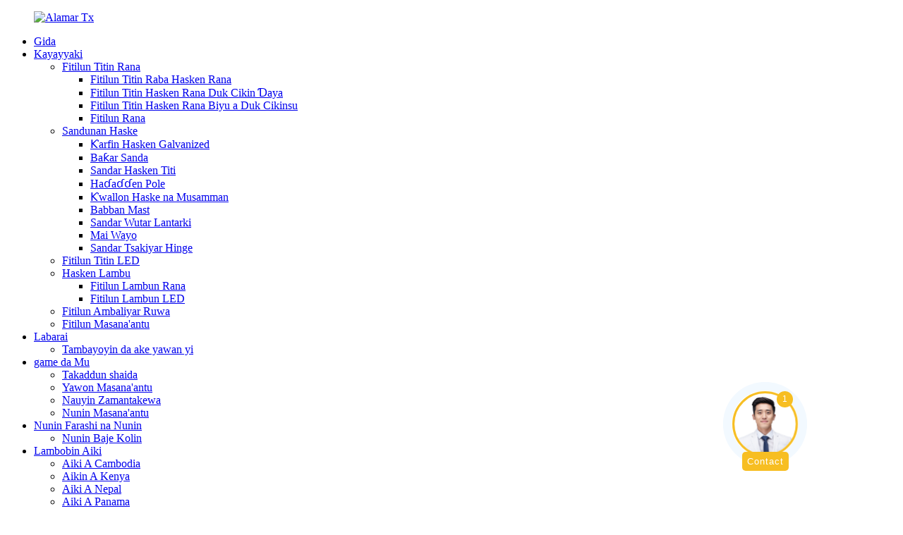

--- FILE ---
content_type: text/html
request_url: http://ha.txzmlamp.com/street-lights/
body_size: 13786
content:
<!DOCTYPE html> <html dir="ltr" lang="ha"> <head> <meta charset="UTF-8"/>      <script type="text/javascript" src="//cdn.globalso.com/cookie_consent_banner.js"></script>      <meta http-equiv="Content-Type" content="text/html; charset=UTF-8" />  <!-- Google Tag Manager --> <script>(function(w,d,s,l,i){w[l]=w[l]||[];w[l].push({'gtm.start':
new Date().getTime(),event:'gtm.js'});var f=d.getElementsByTagName(s)[0],
j=d.createElement(s),dl=l!='dataLayer'?'&l='+l:'';j.async=true;j.src=
'https://www.googletagmanager.com/gtm.js?id='+i+dl;f.parentNode.insertBefore(j,f);
})(window,document,'script','dataLayer','GTM-5MQGK6T');</script> <!-- End Google Tag Manager -->      <!-- Google tag (gtag.js) --> <script async src="https://www.googletagmanager.com/gtag/js?id=AW-11089770828"></script> <script>
 window.dataLayer = window.dataLayer || [];
 function gtag(){dataLayer.push(arguments);}
 gtag('js', new Date());

 gtag('config', 'AW-11089770828');
</script>  <script>
window.addEventListener("load", function(){
 document.querySelectorAll('input[type="submit"]').forEach(function(e){
e.addEventListener('click', function(){
 var mailformat = /^\w+([\.-]?\w+)@\w+([\.-]?\w+)(\.\w{2,3})+$/;
 var name = document.querySelector('input[name="name"]').value;
var email = document.querySelector('input[name="email"]').value;
 var text = document.querySelector('textarea[name="message"]').value;

 if(name!="" && text!="" && email.match(mailformat)){
 gtag('set', 'user_data',{'email': email});
 gtag('event', 'conversion',{'send_to': 'AW-11089770828/4ElsCO3T6p8YEMzygagp'});
 };
 });
 });
});
</script>  <script>
window.addEventListener("load", function(){
 document.querySelectorAll('a[href*="mailto"]').forEach((e)=>{
 e.addEventListener('click', function() {
 gtag('event', 'conversion', {'send_to': 'AW-11089770828/o9JDCPDT6p8YEMzygagp'});
 });
 })
});
</script>  <script>
window.addEventListener("load", function(){
document.querySelectorAll('a[href*="whatsapp.com"], a[href*="wa.me"], a[href*="wa.link"], a[href*="whatsapp://send"]').forEach((e)=>{
 e.addEventListener('click', function() {
 gtag('event', 'conversion', {'send_to': 'AW-11089770828/jgVkCPPT6p8YEMzygagp'});
 });
 })
});
</script>   <title>Masana'antar Hasken Titin LED - China Masana'antun da Masu Kaya da Fitilolin Titin LED</title> <meta name="viewport" content="width=device-width,initial-scale=1,minimum-scale=1,maximum-scale=1,user-scalable=no"> <link rel="apple-touch-icon-precomposed" href=""> <meta name="format-detection" content="telephone=no"> <meta name="apple-mobile-web-app-capable" content="yes"> <meta name="apple-mobile-web-app-status-bar-style" content="black"> <link href="//cdn.globalso.com/txzmlamp/style/global/style.css" rel="stylesheet" onload="this.onload=null;this.rel='stylesheet'"> <link href="//cdn.globalso.com/txzmlamp/style/public/public.css" rel="stylesheet" onload="this.onload=null;this.rel='stylesheet'">  <link rel="shortcut icon" href="https://cdn.globalso.com/txzmlamp/favicon.ico" />  <meta name="description" content="Masana'antun, Masana'antu, Masu Kaya da Fitilolin Titin LED Daga China, Muna gayyatar ku da kamfanin ku da ku bunƙasa tare da mu da kuma raba kyakkyawar makoma a kasuwar duniya." /> <link href="//cdn.globalso.com/hide_search.css" rel="stylesheet"/><link href="//www.txzmlamp.com/style/ha.html.css" rel="stylesheet"/><link rel="alternate" hreflang="ha" href="https://ha.txzmlamp.com/" /><link rel="canonical" href="https://ha.txzmlamp.com/street-lights/" /></head> <body>  <script src='https://fob.ai.cc/web_plugin/sWbsaPdYQkRH'></script>   <!-- Google Tag Manager (noscript) --> <noscript><iframe src="https://www.googletagmanager.com/ns.html?id=GTM-5MQGK6T" height="0" width="0" style="display:none;visibility:hidden"></iframe></noscript> <!-- End Google Tag Manager (noscript) -->      <div class="container"> <header class="web_head">     <div class="head_layer">       <div class="layout">         <figure class="logo"><a href="/">                 <img src="https://cdn.globalso.com/txzmlamp/c2eb9b90.png" alt="Alamar Tx">                 </a></figure>         <nav class="nav_wrap">           <ul class="head_nav">         <li><a href="/">Gida</a></li> <li class="current-menu-ancestor current-menu-parent"><a href="/products/">Kayayyaki</a> <ul class="sub-menu"> 	<li><a href="/solar-street-light/">Fitilun Titin Rana</a> 	<ul class="sub-menu"> 		<li><a href="/split-solar-street-lights/">Fitilun Titin Raba Hasken Rana</a></li> 		<li><a href="/all-in-one-solar-street-lights/">Fitilun Titin Hasken Rana Duk Cikin Ɗaya</a></li> 		<li><a href="/all-in-two-solar-street-lights/">Fitilun Titin Hasken Rana Biyu a Duk Cikinsu</a></li> 		<li><a href="/solar-pole-light/">Fitilun Rana</a></li> 	</ul> </li> 	<li><a href="/light-pole/">Sandunan Haske</a> 	<ul class="sub-menu"> 		<li><a href="/galvanized-light-pole-light-pole/">Ƙarfin Hasken Galvanized</a></li> 		<li><a href="/black-pole/">Baƙar Sanda</a></li> 		<li><a href="/street-light-pole/">Sandar Hasken Titi</a></li> 		<li><a href="/integrated-pole/">Haɗaɗɗen Pole</a></li> 		<li><a href="/customized-light-pole/">Ƙwallon Haske na Musamman</a></li> 		<li><a href="/high-mast/">Babban Mast</a></li> 		<li><a href="/electric-pole/">Sandar Wutar Lantarki</a></li> 		<li><a href="/smart-pole/">Mai Wayo</a></li> 		<li><a href="/mid-hinged-pole/">Sandar Tsakiyar Hinge</a></li> 	</ul> </li> 	<li class="nav-current"><a href="/street-lights/">Fitilun Titin LED</a></li> 	<li><a href="/garden-lights/">Hasken Lambu</a> 	<ul class="sub-menu"> 		<li><a href="/solar-garden-lights/">Fitilun Lambun Rana</a></li> 		<li><a href="/led-garden-lights/">Fitilun Lambun LED</a></li> 	</ul> </li> 	<li><a href="/flood-lights/">Fitilun Ambaliyar Ruwa</a></li> 	<li><a href="/industrial-lights/">Fitilun Masana'antu</a></li> </ul> </li> <li><a href="/news/">Labarai</a> <ul class="sub-menu"> 	<li><a href="/faqs/">Tambayoyin da ake yawan yi</a></li> </ul> </li> <li><a href="/about-us/">game da Mu</a> <ul class="sub-menu"> 	<li><a href="/certificates/">Takaddun shaida</a></li> 	<li><a href="/factory-tour/">Yawon Masana'antu</a></li> 	<li><a href="/social-responsibility/">Nauyin Zamantakewa</a></li> 	<li><a href="/factory-show/">Nunin Masana'antu</a></li> </ul> </li> <li><a href="/exhibition-preview/">Nunin Farashi na Nunin</a> <ul class="sub-menu"> 	<li><a href="/exhibition/">Nunin Baje Kolin</a></li> </ul> </li> <li><a href="/project-case/">Lambobin Aiki</a> <ul class="sub-menu"> 	<li><a href="/project-case/">Aiki A Cambodia</a></li> 	<li><a href="/project-case/">Aikin A Kenya</a></li> 	<li><a href="/project-case/">Aiki A Nepal</a></li> 	<li><a href="/project-case/">Aiki A Panama</a></li> 	<li><a href="/project-case/">Aiki A Philippines</a></li> 	<li><a href="/project-case/">Aikin A Tanzaniya</a></li> 	<li><a href="/project-case/">Aikin A Thailand</a></li> 	<li><a href="/project-case/">Aiki A Uganda</a></li> 	<li><a href="/project-case/">Aikin A Uzbekistan</a></li> </ul> </li> <li><a href="/contact-us/">Tuntube Mu</a></li>       </ul>         </nav>         <div class="head_right">           <b id="btn-search" class="btn--search"></b>           <div class="change-language ensemble">   <div class="change-language-info">     <div class="change-language-title medium-title">        <div class="language-flag language-flag-en"><a href="https://www.txzmlamp.com/"><b class="country-flag"></b><span>English</span> </a></div>        <b class="language-icon"></b>      </div> 	<div class="change-language-cont sub-content">         <div class="empty"></div>     </div>   </div> </div> <!--theme239-->        </div>       </div>     </div>   </header> <!-- sys_sub_head -->   <section class="sys_sub_head">     <!-- swiper -->     <div class="head_bn_slider">       <div class="swiper-control">           <div class="swiper-pagination"></div>       </div>     </div>     <div class="path_bar">       <div class="layout">         <ul>              <li> <a itemprop="breadcrumb" href="/">Gida</a></li><li> <a itemprop="breadcrumb" href="/products/" title="Products">Kayayyaki</a> </li><li> <a href="#">Fitilun Titin LED</a></li>         </ul>       </div>     </div>   </section>     <section class="web_main page_main">   <div class="layout">     <aside class="aside">   <section class="aside-wrap">     <section class="side-widget">     <div class="side-tit-bar">       <h4 class="side-tit">Rukuni</h4>     </div>     <ul class="side-cate">       <li><a href="/solar-street-light/">Fitilun Titin Rana</a> <ul class="sub-menu"> 	<li><a href="/split-solar-street-lights/">Fitilun Titin Raba Hasken Rana</a></li> 	<li><a href="/all-in-one-solar-street-lights/">Fitilun Titin Hasken Rana Duk Cikin Ɗaya</a></li> 	<li><a href="/all-in-two-solar-street-lights/">Fitilun Titin Hasken Rana Biyu a Duk Cikinsu</a></li> 	<li><a href="/solar-pole-light/">Fitilun Rana</a></li> </ul> </li> <li><a href="/light-pole/">Sandunan Haske</a> <ul class="sub-menu"> 	<li><a href="/galvanized-light-pole-light-pole/">Ƙarfin Hasken Galvanized</a></li> 	<li><a href="/black-pole/">Baƙar Sanda</a></li> 	<li><a href="/integrated-pole/">Haɗaɗɗen Pole</a></li> 	<li><a href="/street-light-pole/">Sandar Hasken Titi</a></li> 	<li><a href="/customized-light-pole/">Ƙwallon Haske na Musamman</a></li> 	<li><a href="/high-mast/">Babban Mast</a></li> 	<li><a href="/electric-pole/">Sandar Wutar Lantarki</a></li> 	<li><a href="/smart-pole/">Mai Wayo</a></li> 	<li><a href="/mid-hinged-pole/">Sandar Tsakiyar Hinge</a></li> </ul> </li> <li class="nav-current"><a href="/street-lights/">Fitilun Titin LED</a></li> <li><a href="/garden-lights/">Hasken Lambu</a> <ul class="sub-menu"> 	<li><a href="/solar-garden-lights/">Fitilun Lambun Rana</a></li> 	<li><a href="/led-garden-lights/">Fitilun Lambun LED</a></li> </ul> </li> <li><a href="/flood-lights/">Fitilun Ambaliyar Ruwa</a></li> <li><a href="/industrial-lights/">Fitilun Masana'antu</a></li>     </ul>   </section>   <div class="side-widget">     <div class="side-tit-bar">       <h2 class="side-tit">Kayayyakin da aka fi so</h2>     </div>     <div class="side-product-items">       <div class="items_content">         <ul >                     <li class="side_product_item">             <figure> <a  class="item-img" href="/30w-150w-all-in-one-solar-street-light-with-bird-arresters-product/"><img src="https://cdn.globalso.com/txzmlamp/All-In-One-Solar-Street-Light-With-Bird-Arresters-Factory-300x300.jpg" alt="Hasken Titin Rana Mai Hasken Rana 30W-150W Tare da Masu Kama Tsuntsaye"></a>               <figcaption>                 <div class="item_text"><a href="/30w-150w-all-in-one-solar-street-light-with-bird-arresters-product/">Hasken Titin Rana Mai Hasken 30W-150W Duk A Cikin Ɗaya Tare da Tsuntsaye Arr...</a></div>               </figcaption>             </figure>             <a href="/30w-150w-all-in-one-solar-street-light-with-bird-arresters-product/" class="add-friend"></a> </li>                     <li class="side_product_item">             <figure> <a  class="item-img" href="/30w-100w-integrated-solar-street-light-product/"><img src="https://cdn.globalso.com/txzmlamp/All-In-One-Solar-Street-Light-Supplier-300x300.jpg" alt="Hasken Titin Rana Mai Haɗaka 30W-100W"></a>               <figcaption>                 <div class="item_text"><a href="/30w-100w-integrated-solar-street-light-product/">Hasken Titin Rana Mai Haɗaka 30W-100W</a></div>               </figcaption>             </figure>             <a href="/30w-100w-integrated-solar-street-light-product/" class="add-friend"></a> </li>                     <li class="side_product_item">             <figure> <a  class="item-img" href="/6m-30w-solar-street-light-with-gel-battery-product/"><img src="https://cdn.globalso.com/txzmlamp/6M-30W-Solar-Street-Light-With-Gel-Battery1-300x300.jpg" alt="Hasken Titin Rana 6M 30W Tare da Batirin Gel"></a>               <figcaption>                 <div class="item_text"><a href="/6m-30w-solar-street-light-with-gel-battery-product/">Hasken Titin Rana 6M 30W Tare da Batirin Gel</a></div>               </figcaption>             </figure>             <a href="/6m-30w-solar-street-light-with-gel-battery-product/" class="add-friend"></a> </li>                     <li class="side_product_item">             <figure> <a  class="item-img" href="/7m-40w-solar-street-light-with-lithium-battery-product/"><img src="https://cdn.globalso.com/txzmlamp/7M-40W-Solar-Street-Light-With-Lithium-Battery1-300x300.jpg" alt="Hasken Titin Rana 7M 40W Tare da Batirin Lithium"></a>               <figcaption>                 <div class="item_text"><a href="/7m-40w-solar-street-light-with-lithium-battery-product/">Hasken Titin Rana 7M 40W Tare da Batirin Lithium</a></div>               </figcaption>             </figure>             <a href="/7m-40w-solar-street-light-with-lithium-battery-product/" class="add-friend"></a> </li>                     <li class="side_product_item">             <figure> <a  class="item-img" href="/txled-05-led-street-light-product/"><img src="https://cdn.globalso.com/txzmlamp/TXLED-05-LED-Street-Light-Factory-300x300.jpg" alt="TXLED-05 Tsarin Tattalin Arziki Die-cast Aluminum LED Street Light"></a>               <figcaption>                 <div class="item_text"><a href="/txled-05-led-street-light-product/">TXLED-05 Tsarin Tattalin Arziki Die-Simintin Aluminum LED Stre...</a></div>               </figcaption>             </figure>             <a href="/txled-05-led-street-light-product/" class="add-friend"></a> </li>                     <li class="side_product_item">             <figure> <a  class="item-img" href="/txled-10-led-street-light-product/"><img src="https://cdn.globalso.com/txzmlamp/TXLED-10-LED-Street-Light-Factory-300x300.jpg" alt="Haske Mai Girma na TXLED-10 LED Street Light"></a>               <figcaption>                 <div class="item_text"><a href="/txled-10-led-street-light-product/">Haske Mai Girma na TXLED-10 LED Street Light</a></div>               </figcaption>             </figure>             <a href="/txled-10-led-street-light-product/" class="add-friend"></a> </li>                     <li class="side_product_item">             <figure> <a  class="item-img" href="/8m-9m-10m-hot-dip-galvanized-pole-product/"><img src="https://cdn.globalso.com/txzmlamp/Hot-Dip-Galvanized-Driveway-Light-Pole-300x300.jpg" alt="8m 9m 10m Hot Dip Galvanized Pole"></a>               <figcaption>                 <div class="item_text"><a href="/8m-9m-10m-hot-dip-galvanized-pole-product/">8m 9m 10m Hot Dip Galvanized Pole</a></div>               </figcaption>             </figure>             <a href="/8m-9m-10m-hot-dip-galvanized-pole-product/" class="add-friend"></a> </li>                     <li class="side_product_item">             <figure> <a  class="item-img" href="/tx004-solar-street-light-product/"><img src="https://cdn.globalso.com/txzmlamp/All-in-Two-Solar-Street-Light-with-Pole-and-Solar-Panel-300x300.jpg" alt="Hasken Titin Rana Mai Hasken 30W ~ 60W Duk a Cikin Biyu Tare da Pole"></a>               <figcaption>                 <div class="item_text"><a href="/tx004-solar-street-light-product/">Hasken Titin Rana Mai Hasken 30W ~ 60W Duk a Cikin Biyu Tare da Pole</a></div>               </figcaption>             </figure>             <a href="/tx004-solar-street-light-product/" class="add-friend"></a> </li>                   </ul>       </div>     </div>   </div>     </section> </aside>    <section class="main">       <div class="items_list">         <h1 class="page_title">Fitilun Titin LED</h1>         <div class="profen_des"><span style="font-size: medium;">Ana iya amfani da fitilun titunan LED a titunan birni da manyan hanyoyi, wuraren zama, gundumomin kasuwanci, wuraren shakatawa na jama'a, yankunan masana'antu, cibiyoyin sufuri na jama'a, hanyoyin tafiya a ƙasa, harabar jami'o'i, wuraren jama'a na waje, da sauransu. Tianxiang yana ɗaya daga cikin manyan masana'antun fitilun titunan LED a Yangzhou, muna fitar da fitilun titunan LED zuwa ƙasashe sama da 20, musamman a kudu maso gabashin Asiya da Afirka, kuma abokan ciniki suna ƙaunarmu sosai.</span></div>           	                  <ul>    <li class="product_item">             <figure>               <span class="item_img"><img src="https://cdn.globalso.com/txzmlamp/TXLED-10-LED-Street-Light-Factory-300x300.jpg" alt="Haske Mai Girma na TXLED-10 LED Street Light"><a href="/txled-10-led-street-light-product/" title="High Brightness TXLED-10 LED Street Light"></a> </span>               <figcaption> 			  <div class="item_information">                      <h3 class="item_title"><a href="/txled-10-led-street-light-product/" title="High Brightness TXLED-10 LED Street Light">Haske Mai Girma na TXLED-10 LED Street Light</a></h3>                 <!--<div class="item_info"><p>Power: 90W / 150W / 240W</p> <p>Efficacy: 120lm/W – 150lm/W</p> <p>LED Chip: PHILIPS 3030/5050</p> <p>LED Driver: PHILIPS/MEANWELL</p> <p>Material: Die Cast Aluminium, Glass</p> <p>Design: SMD, IP66, IK10</p> <p>Certificates: CE, TUV, IEC, ISO, RoHS</p> <p>Payment Terms: T/T, L/C</p> <p>Ocean Port: Shanghai Port / Yangzhou Port</p> </div>-->                 </div>                 <!--<div class="product_btns">-->                 <!--  <a href="javascript:" class="priduct_btn_inquiry add_email12">inquiry</a><a href="https://www.txzmlamp.com/txled-10-led-street-light-product/" class="priduct_btn_detail">detail</a>-->                 <!--</div>-->               </figcaption>             </figure>           </li>    <li class="product_item">             <figure>               <span class="item_img"><img src="https://cdn.globalso.com/txzmlamp/TXLED-09-LED-street-light-factory-300x300.jpg" alt="Hasken Titin LED Mai Ƙarfi Mai Girma TXLED-09"><a href="/txled-09-led-street-light-product/" title="High Power Dimming TXLED-09 LED Street Light"></a> </span>               <figcaption> 			  <div class="item_information">                      <h3 class="item_title"><a href="/txled-09-led-street-light-product/" title="High Power Dimming TXLED-09 LED Street Light">Hasken Titin LED Mai Ƙarfi Mai Girma TXLED-09</a></h3>                 <!--<div class="item_info"><p>Power: 100W / 200W</p> <div>Lumen: ≥ 120lm/W</div> <p>LED Chip: PHILIPS 3030/5050</p> <p>LED Driver: PHILIPS/MEANWELL</p> <p>Material: Die Cast Aluminium, Glass</p> <div>Design: SMD, IP66, IK08</div> <p>Certificates: CE, TUV, IEC, ISO, RoHS</p> <p>Payment Terms: T/T, L/C</p> <p>Ocean Port: Shanghai Port / Yangzhou Port</p> </div>-->                 </div>                 <!--<div class="product_btns">-->                 <!--  <a href="javascript:" class="priduct_btn_inquiry add_email12">inquiry</a><a href="https://www.txzmlamp.com/txled-09-led-street-light-product/" class="priduct_btn_detail">detail</a>-->                 <!--</div>-->               </figcaption>             </figure>           </li>    <li class="product_item">             <figure>               <span class="item_img"><img src="https://cdn.globalso.com/txzmlamp/TXLED-08-LED-Street-Light-Factory-300x300.jpg" alt="Fitilar Mota ta Die Aluminum IP65 TXLED-08 LED Street Light"><a href="/txled-08-led-street-light-product/" title="Die Casting Aluminum IP65 TXLED-08 Led Street Light"></a> </span>               <figcaption> 			  <div class="item_information">                      <h3 class="item_title"><a href="/txled-08-led-street-light-product/" title="Die Casting Aluminum IP65 TXLED-08 Led Street Light">Fitilar Mota ta Die Aluminum IP65 TXLED-08 LED Street Light</a></h3>                 <!--<div class="item_info"><p>Power: 30W – 600W</p> <p>Efficacy: 150lm/W</p> <p>LED Chip: LUXEON 3030/5050, PHILIPS</p> <p>LED Driver: PHILIPS/MEANWELL</p> <p>Material: Die Cast Aluminium, Glass</p> <p>Design: Modular, IP66, IK08</p> <p>Certificates: CE, TUV, IEC, ISO, RoHS</p> <p>Payment Terms: T/T, L/C</p> <p>Ocean Port: Shanghai Port / Yangzhou Port</p> </div>-->                 </div>                 <!--<div class="product_btns">-->                 <!--  <a href="javascript:" class="priduct_btn_inquiry add_email12">inquiry</a><a href="https://www.txzmlamp.com/txled-08-led-street-light-product/" class="priduct_btn_detail">detail</a>-->                 <!--</div>-->               </figcaption>             </figure>           </li>    <li class="product_item">             <figure>               <span class="item_img"><img src="https://cdn.globalso.com/txzmlamp/TXLED-07-LED-Street-Light-supplier-300x300.jpg" alt="Takaddun shaida na CE IP66 TXLED-07 LED Street Light"><a href="/txled-07-led-street-light-product/" title="CE Certificate IP66 TXLED-07 Led Street Light"></a> </span>               <figcaption> 			  <div class="item_information">                      <h3 class="item_title"><a href="/txled-07-led-street-light-product/" title="CE Certificate IP66 TXLED-07 Led Street Light">Takaddun shaida na CE IP66 TXLED-07 LED Street Light</a></h3>                 <!--<div class="item_info"><div data-id="17e31b6" data-element_type="widget" data-widget_type="woocommerce-product-meta.default"> <div>Power: Max 100W</div> </div> <div data-id="c1374bd" data-element_type="widget" data-widget_type="woocommerce-product-short-description.default"> <div> <div> <p>Efficacy: 120lm/W – 200lm/W</p> <p>LED Chip: PHILIPS 3030/5050</p> <p>LED Driver: PHILIPS/MEANWELL</p> <p>Material: Die Cast Aluminium, Glass</p> <p>Design: SMD, IP66, IK08</p> <p>Certificates: CE, TUV, IEC, ISO, RoHS</p> <p>Payment Terms: T/T, L/C</p> <p>Ocean Port: Shanghai Port / Yangzhou Port</p> </div> </div> </div> </div>-->                 </div>                 <!--<div class="product_btns">-->                 <!--  <a href="javascript:" class="priduct_btn_inquiry add_email12">inquiry</a><a href="https://www.txzmlamp.com/txled-07-led-street-light-product/" class="priduct_btn_detail">detail</a>-->                 <!--</div>-->               </figcaption>             </figure>           </li>    <li class="product_item">             <figure>               <span class="item_img"><img src="https://cdn.globalso.com/txzmlamp/TXLED-06-LED-Street-Light-Factory-300x300.jpg" alt="TXLED-06 LED Street Light 5050 Chips Max 187lmW"><a href="/txled-06-led-street-light-5050-chips-max-187lmw-product/" title="TXLED-06 LED Street Light 5050 Chips Max 187lmW"></a> </span>               <figcaption> 			  <div class="item_information">                      <h3 class="item_title"><a href="/txled-06-led-street-light-5050-chips-max-187lmw-product/" title="TXLED-06 LED Street Light 5050 Chips Max 187lmW">TXLED-06 LED Street Light 5050 Chips Max 187lmW</a></h3>                 <!--<div class="item_info"><p>Power: 30W-600W</p> <p>Efficacy: 120lm/W – 200lm/W</p> <p>LED Chip: PHILIPS 3030/5050</p> <p>LED Driver: PHILIPS/MEANWELL</p> <p>Material: Die Cast Aluminium, Glass</p> <p>Design: Modular, IP66, IK08</p> <p>Certificates: CE, TUV, IEC, ISO, RoHS</p> <p>Payment Terms: T/T, L/C</p> <p>Ocean Port: Shanghai Port / Yangzhou Port</p> </div>-->                 </div>                 <!--<div class="product_btns">-->                 <!--  <a href="javascript:" class="priduct_btn_inquiry add_email12">inquiry</a><a href="https://www.txzmlamp.com/txled-06-led-street-light-5050-chips-max-187lmw-product/" class="priduct_btn_detail">detail</a>-->                 <!--</div>-->               </figcaption>             </figure>           </li>    <li class="product_item">             <figure>               <span class="item_img"><img src="https://cdn.globalso.com/txzmlamp/TXLED-05-LED-Street-Light-Factory-300x300.jpg" alt="TXLED-05 Tsarin Tattalin Arziki Die-cast Aluminum LED Street Light"><a href="/txled-05-led-street-light-product/" title="TXLED-05 Economical Style Die-cast Aluminum LED Street Light"></a> </span>               <figcaption> 			  <div class="item_information">                      <h3 class="item_title"><a href="/txled-05-led-street-light-product/" title="TXLED-05 Economical Style Die-cast Aluminum LED Street Light">TXLED-05 Tsarin Tattalin Arziki Die-cast Aluminum LED Street Light</a></h3>                 <!--<div class="item_info"><p>Power: 30W/60W/120W/200W/300W</p> <p>Efficacy: 150lm/W – 200lm/W</p> <p>LED Chip: PHILIPS 3030/5050, CREE</p> <p>LED Driver: PHILIPS/MEANWELL</p> <p>Material: Die Cast Aluminium, Glass</p> <p>Design: SMD, IP66, IK08</p> <p>Certificates: CE, TUV, IEC, ISO, RoHS</p> <p>Payment Terms: T/T, L/C</p> <p>Ocean Port: Shanghai Port / Yangzhou Port</p> </div>-->                 </div>                 <!--<div class="product_btns">-->                 <!--  <a href="javascript:" class="priduct_btn_inquiry add_email12">inquiry</a><a href="https://www.txzmlamp.com/txled-05-led-street-light-product/" class="priduct_btn_detail">detail</a>-->                 <!--</div>-->               </figcaption>             </figure>           </li>          </ul>         <div class="page_bar">         <div class="pages"></div>       </div>       </div>            </section>   </div> </section> <footer class="web_footer">    <section class="foot_service">     <div class="layout">     <div class="foot_items flex_row">        <div class="foot_item foot_item_info wow fadeInLeftA" data-wow-delay=".1s">          <div class="foot_item_hd">            <div class="foot_logo"><a href="/">                 <img src="https://cdn.globalso.com/txzmlamp/foot-Logo.png" alt="Tambari-ƙafa">                 </a></div>          </div>          <div class="foot_item_bd">            <div class="copyright">Kamfanin Kayan Aikin Lamp na Tianxiang Road na Yangzhou, Ltd.</div>           <ul class="foot_sns">                          <li><a target="_blank" href="https://www.facebook.com/txlighting99?mibextid=LQQJ4d"><img src="https://cdn.globalso.com/txzmlamp/sns01.png" alt="facebook"></a></li>                          <li><a target="_blank" href="https://twitter.com/txlightinggroup"><img src="https://cdn.globalso.com/txzmlamp/sns02.png" alt="twitter"></a></li>                          <li><a target="_blank" href="https://www.youtube.com/@tianxiangelectricgroup/featured"><img src="https://cdn.globalso.com/txzmlamp/sns04.png" alt="youtube"></a></li>                          <li><a target="_blank" href=""><img src="https://cdn.globalso.com/txzmlamp/sns03.png" alt="instagram"></a></li>                          <li><a target="_blank" href="https://api.whatsapp.com/send?phone=8613905254640"><img src="https://cdn.globalso.com/txzmlamp/whatsapp-1.png" alt="WhatsApp (1)"></a></li>                        </ul>          </div>        </div>        <div class="foot_item foot_item_contact wow fadeInLeftA" data-wow-delay=".2s">          <div class="foot_item_hd">            <h3 class="title">bayanan hulɗa</h3>          </div>          <div class="foot_item_bd">            <address class="foot_contact_list">               <ul>                <li class="contact_item">                  <i class="contact_ico contact_ico_local"></i>                  <div class="contact_txt">                    <p class="item_val"> <a href="https://goo.gl/maps/SnLiRArEaC4qqHVX9">Lamba ta 2, Titin Leju, Wurin Shakatawa na Masana'antu Mai Wayo,<br>Sabuwar gundumar Songqiao,<br>Gaoyou City, Jiangsu</a></p>                </div>                </li>                <li class="contact_item">                  <i class="contact_ico contact_ico_phone"></i>                  <div class="contact_txt">                   <p class="item_val"><span class="item_label">Waya:</span><span class="item_val">+86 13905254640,</span></p>                  <a target="_blank " href="https://api.whatsapp.com/send?phone=+86 13905254640&text=Hello"><p class="item_val"><span class="item_label">Whatsapp:</span><span class="item_val">+86 13905254640</span></p></a>                                    </div>                </li>                <li class="contact_item">                  <i class="contact_ico contact_ico_email"></i>                  <div class="contact_txt">                    <p class="item_val"><a href="mailto:jason@txlightinggroup.com" class="add_email121"><span class="item_label">Imel:</span><span class="item_val">jason@txlightinggroup.com</span></a></p>                 </div>                </li>                                             </ul>            </address>          </div>        </div>        <div class="foot_item foot_item_news wow fadeInLeftA" data-wow-delay=".3s">          <div class="foot_item_hd">            <h3 class="title">Labarai na Kwanan Nan</h3>          </div>          <div class="foot_item_bd">           <ul>                       <li class="news_cell">               <figure class="cell_img"><a href="/news/manufacturing-cycle-for-smart-streetlamps/"><img src="https://cdn.globalso.com/txzmlamp/Smart-streetlamps.jpg" alt="Zagayen masana'antu don fitilun titi masu wayo"></a></figure>               <div class="cell_cont">                 <time class="news_time">25/12/12</time>                 <h3 class="news_tit"><a href="/news/manufacturing-cycle-for-smart-streetlamps/">Zagayen masana'antu don fitilun titi masu wayo</a></h3>               </div>             </li>                         <li class="news_cell">               <figure class="cell_img"><a href="/news/benefits-of-intelligent-streetlights/"><img src="https://cdn.globalso.com/txzmlamp/Intelligent-streetlights.jpg" alt="Fa'idodin fitilun titi masu wayo"></a></figure>               <div class="cell_cont">                 <time class="news_time">25/12/10</time>                 <h3 class="news_tit"><a href="/news/benefits-of-intelligent-streetlights/">Fa'idodin fitilun titi masu wayo</a></h3>               </div>             </li>                         </ul>          </div>        </div>     </div>     </div>     </section>     <section class="foot_bar">       <div class="layout">© Haƙƙin mallaka - 2010-2024: An kiyaye dukkan haƙƙoƙi.<script type="text/javascript" src="//www.globalso.site/livechat.js"></script>        <div class="foot_bar_hot">         <a href="/featured/">Kayayyakin Zafi</a> - <a href="/sitemap.xml">Taswirar Yanar Gizo</a> - <a href="/">Wayar hannu ta AMP</a> <br><a href='/outdoor-solar-street-lamps/' title='Outdoor Solar Street Lamps'>Fitilun Titin Hasken Rana na Waje</a>,  <a href='/solar-street-light-60w/' title='Solar Street Light 60w'>Hasken Titin Rana 60w</a>,  <a href='/solar-powered-street-lamp-post/' title='Solar Powered Street Lamp Post'>Fitilar Titin Mai Amfani da Hasken Rana</a>,  <a href='/solar-lights-300w/' title='Solar Lights 300w'>Fitilun Rana 300w</a>,  <a href='/solar-pole-lights-price/' title='Solar Pole Lights Price'>Farashin Hasken Rana</a>,  <a href='/solar-light-pole-price/' title='Solar Light Pole Price'>Farashin Ƙarfin Hasken Rana</a>, </div>       </div>     </section>          <ul class="right_nav">      <li>          <div class="iconBox oln_ser">               <img src='//cdn.globalso.com/txzmlamp/style/global/img/demo/tel.png' alt="waya">             <h4>Waya</h4>          </div>          <div class="hideBox">             <div class="hb">                <h5>Tel</h5>                <div class="fonttalk">                     <p><a href="tel:+86 13905254640">+86 13905254640</a></p>                                    </div>                <div class="fonttalk">                                     </div>             </div>          </div>       </li>       <li>          <div class="iconBox oln_ser">               <img src='//cdn.globalso.com/txzmlamp/style/global/img/demo/email.png' alt="imel">             <h4>Imel</h4>          </div>          <div class="hideBox">             <div class="hb">                <h5>Imel</h5>                <div class="fonttalk">                     <p><a href="mailto:jason@txlightinggroup.com">jason@txlightinggroup.com</a></p>                   <!---->                </div>                <div class="fonttalk">                                     </div>             </div>          </div>       </li>       <li>          <div class="iconBox">             <img src='//cdn.globalso.com/txzmlamp/style/global/img/demo/whatsapp.png' alt="WhatsApp">             <h4>Whatsapp</h4>          </div>          <div class="hideBox">            <div class="hb">                <h5>Whatsapp</h5>                <div class="fonttalk">                  <p><a target="_blank" href="https://api.whatsapp.com/send?phone=8613905254640">+86 13905254640</a></p>                               </div>                <div class="fonttalk">                                     </div>             </div>          </div>       </li>                <li>          <div class="iconBox">             <img src='//cdn.globalso.com/txzmlamp/style/global/img/demo/fax.png' alt="fakis">             <h4>Fax</h4>          </div>          <div class="hideBox">            <div class="hb">                <h5>Fax</h5>                <div class="fonttalk">                     <p>+86-514-89787246</p>                </div>                <div class="fonttalk">                                     </div>             </div>          </div>       </li>           <!--------------TOP按钮------------------>     <li>          <div class="iconBox top">              <img src='//cdn.globalso.com/txzmlamp/style/global/img/demo/top.png' alt="saman">             <h4>Sama</h4>          </div>     </li>     </ul>        </footer> <aside class="scrollsidebar" id="scrollsidebar">   <div class="side_content">     <div class="side_list">       <header class="hd"><img src="//cdn.globalso.com/title_pic.png" alt="Ini na Intanet"/></header>       <div class="cont">         <li><a class="email" href="javascript:" onclick="showMsgPop();">Aika Imel</a></li>                                       </div>                   <div class="side_title"><a  class="close_btn"><span>x</span></a></div>     </div>   </div>   <div class="show_btn"></div> </aside> <div class="inquiry-pop-bd">   <div class="inquiry-pop"> <i class="ico-close-pop" onclick="hideMsgPop();"></i>      <script type="text/javascript" src="//www.globalso.site/form.js"></script>    </div> </div> </div> <div class="web-search"> <b id="btn-search-close" class="btn--search-close"></b>   <div style=" width:100%">     <div class="head-search">       <form  action="/search.php" method="get">           <input class="search-ipt" type="text" placeholder="Start Typing..."  name="s" id="s" />           <input type="hidden" name="cat" value="490"/>           <input class="search-btn" type="submit" value="" id="searchsubmit" />         <span class="search-attr">Danna Shigar don bincike ko ESC don rufewa</span>         </form>     </div>   </div> </div>  <script type="text/javascript" src="//cdn.globalso.com/txzmlamp/style/global/js/jquery.min.js"></script>  <script type="text/javascript" src="//cdn.globalso.com/txzmlamp/style/global/js/common.js"></script> <script type="text/javascript" src="//cdn.globalso.com/txzmlamp/style/public/public.js"></script>  <script src="https://io.hagro.com/ipcompany/333331-aigro-www.txzmlamp.com.js" ></script>  <!--[if lt IE 9]> <script src="//cdn.globalso.com/txzmlamp/style/global/js/html5.js"></script> <![endif]--> <!--Start of Tawk.to Script--> <!--<script type="text/javascript">-->
<!--var Tawk_API=Tawk_API||{}, Tawk_LoadStart=new Date();-->
<!--(function(){-->
<!--var s1=document.createElement("script"),s0=document.getElementsByTagName("script")[0];-->
<!--s1.async=true;-->
<!--s1.src='https://embed.tawk.to/6417f68b31ebfa0fe7f38bd4/1grupm53h';-->
<!--s1.charset='UTF-8';-->
<!--s1.setAttribute('crossorigin','*');-->
<!--s0.parentNode.insertBefore(s1,s0);-->
<!--})();-->
<!--</script>--> <!--End of Tawk.to Script--> <script type="text/javascript">

if(typeof jQuery == 'undefined' || typeof jQuery.fn.on == 'undefined') {
	document.write('<script src="https://www.txzmlamp.com/wp-content/plugins/bb-plugin/js/jquery.js"><\/script>');
	document.write('<script src="https://www.txzmlamp.com/wp-content/plugins/bb-plugin/js/jquery.migrate.min.js"><\/script>');
}

</script><ul class="prisna-wp-translate-seo" id="prisna-translator-seo"><li class="language-flag language-flag-en"><a href="https://www.txzmlamp.com/street-lights/" title="English" target="_blank"><b class="country-flag"></b><span>English</span></a></li><li class="language-flag language-flag-zh"><a href="http://zh.txzmlamp.com/street-lights/" title="Chinese" target="_blank"><b class="country-flag"></b><span>Chinese</span></a></li><li class="language-flag language-flag-fr"><a href="http://fr.txzmlamp.com/street-lights/" title="French" target="_blank"><b class="country-flag"></b><span>French</span></a></li><li class="language-flag language-flag-de"><a href="http://de.txzmlamp.com/street-lights/" title="German" target="_blank"><b class="country-flag"></b><span>German</span></a></li><li class="language-flag language-flag-pt"><a href="http://pt.txzmlamp.com/street-lights/" title="Portuguese" target="_blank"><b class="country-flag"></b><span>Portuguese</span></a></li><li class="language-flag language-flag-es"><a href="http://es.txzmlamp.com/street-lights/" title="Spanish" target="_blank"><b class="country-flag"></b><span>Spanish</span></a></li><li class="language-flag language-flag-ru"><a href="http://ru.txzmlamp.com/street-lights/" title="Russian" target="_blank"><b class="country-flag"></b><span>Russian</span></a></li><li class="language-flag language-flag-ja"><a href="http://ja.txzmlamp.com/street-lights/" title="Japanese" target="_blank"><b class="country-flag"></b><span>Japanese</span></a></li><li class="language-flag language-flag-ko"><a href="http://ko.txzmlamp.com/street-lights/" title="Korean" target="_blank"><b class="country-flag"></b><span>Korean</span></a></li><li class="language-flag language-flag-ar"><a href="http://ar.txzmlamp.com/street-lights/" title="Arabic" target="_blank"><b class="country-flag"></b><span>Arabic</span></a></li><li class="language-flag language-flag-ga"><a href="http://ga.txzmlamp.com/street-lights/" title="Irish" target="_blank"><b class="country-flag"></b><span>Irish</span></a></li><li class="language-flag language-flag-el"><a href="http://el.txzmlamp.com/street-lights/" title="Greek" target="_blank"><b class="country-flag"></b><span>Greek</span></a></li><li class="language-flag language-flag-tr"><a href="http://tr.txzmlamp.com/street-lights/" title="Turkish" target="_blank"><b class="country-flag"></b><span>Turkish</span></a></li><li class="language-flag language-flag-it"><a href="http://it.txzmlamp.com/street-lights/" title="Italian" target="_blank"><b class="country-flag"></b><span>Italian</span></a></li><li class="language-flag language-flag-da"><a href="http://da.txzmlamp.com/street-lights/" title="Danish" target="_blank"><b class="country-flag"></b><span>Danish</span></a></li><li class="language-flag language-flag-ro"><a href="http://ro.txzmlamp.com/street-lights/" title="Romanian" target="_blank"><b class="country-flag"></b><span>Romanian</span></a></li><li class="language-flag language-flag-id"><a href="http://id.txzmlamp.com/street-lights/" title="Indonesian" target="_blank"><b class="country-flag"></b><span>Indonesian</span></a></li><li class="language-flag language-flag-cs"><a href="http://cs.txzmlamp.com/street-lights/" title="Czech" target="_blank"><b class="country-flag"></b><span>Czech</span></a></li><li class="language-flag language-flag-af"><a href="http://af.txzmlamp.com/street-lights/" title="Afrikaans" target="_blank"><b class="country-flag"></b><span>Afrikaans</span></a></li><li class="language-flag language-flag-sv"><a href="http://sv.txzmlamp.com/street-lights/" title="Swedish" target="_blank"><b class="country-flag"></b><span>Swedish</span></a></li><li class="language-flag language-flag-pl"><a href="http://pl.txzmlamp.com/street-lights/" title="Polish" target="_blank"><b class="country-flag"></b><span>Polish</span></a></li><li class="language-flag language-flag-eu"><a href="http://eu.txzmlamp.com/street-lights/" title="Basque" target="_blank"><b class="country-flag"></b><span>Basque</span></a></li><li class="language-flag language-flag-ca"><a href="http://ca.txzmlamp.com/street-lights/" title="Catalan" target="_blank"><b class="country-flag"></b><span>Catalan</span></a></li><li class="language-flag language-flag-eo"><a href="http://eo.txzmlamp.com/street-lights/" title="Esperanto" target="_blank"><b class="country-flag"></b><span>Esperanto</span></a></li><li class="language-flag language-flag-hi"><a href="http://hi.txzmlamp.com/street-lights/" title="Hindi" target="_blank"><b class="country-flag"></b><span>Hindi</span></a></li><li class="language-flag language-flag-lo"><a href="http://lo.txzmlamp.com/street-lights/" title="Lao" target="_blank"><b class="country-flag"></b><span>Lao</span></a></li><li class="language-flag language-flag-sq"><a href="http://sq.txzmlamp.com/street-lights/" title="Albanian" target="_blank"><b class="country-flag"></b><span>Albanian</span></a></li><li class="language-flag language-flag-am"><a href="http://am.txzmlamp.com/street-lights/" title="Amharic" target="_blank"><b class="country-flag"></b><span>Amharic</span></a></li><li class="language-flag language-flag-hy"><a href="http://hy.txzmlamp.com/street-lights/" title="Armenian" target="_blank"><b class="country-flag"></b><span>Armenian</span></a></li><li class="language-flag language-flag-az"><a href="http://az.txzmlamp.com/street-lights/" title="Azerbaijani" target="_blank"><b class="country-flag"></b><span>Azerbaijani</span></a></li><li class="language-flag language-flag-be"><a href="http://be.txzmlamp.com/street-lights/" title="Belarusian" target="_blank"><b class="country-flag"></b><span>Belarusian</span></a></li><li class="language-flag language-flag-bn"><a href="http://bn.txzmlamp.com/street-lights/" title="Bengali" target="_blank"><b class="country-flag"></b><span>Bengali</span></a></li><li class="language-flag language-flag-bs"><a href="http://bs.txzmlamp.com/street-lights/" title="Bosnian" target="_blank"><b class="country-flag"></b><span>Bosnian</span></a></li><li class="language-flag language-flag-bg"><a href="http://bg.txzmlamp.com/street-lights/" title="Bulgarian" target="_blank"><b class="country-flag"></b><span>Bulgarian</span></a></li><li class="language-flag language-flag-ceb"><a href="http://ceb.txzmlamp.com/street-lights/" title="Cebuano" target="_blank"><b class="country-flag"></b><span>Cebuano</span></a></li><li class="language-flag language-flag-ny"><a href="http://ny.txzmlamp.com/street-lights/" title="Chichewa" target="_blank"><b class="country-flag"></b><span>Chichewa</span></a></li><li class="language-flag language-flag-co"><a href="http://co.txzmlamp.com/street-lights/" title="Corsican" target="_blank"><b class="country-flag"></b><span>Corsican</span></a></li><li class="language-flag language-flag-hr"><a href="http://hr.txzmlamp.com/street-lights/" title="Croatian" target="_blank"><b class="country-flag"></b><span>Croatian</span></a></li><li class="language-flag language-flag-nl"><a href="http://nl.txzmlamp.com/street-lights/" title="Dutch" target="_blank"><b class="country-flag"></b><span>Dutch</span></a></li><li class="language-flag language-flag-et"><a href="http://et.txzmlamp.com/street-lights/" title="Estonian" target="_blank"><b class="country-flag"></b><span>Estonian</span></a></li><li class="language-flag language-flag-tl"><a href="http://tl.txzmlamp.com/street-lights/" title="Filipino" target="_blank"><b class="country-flag"></b><span>Filipino</span></a></li><li class="language-flag language-flag-fi"><a href="http://fi.txzmlamp.com/street-lights/" title="Finnish" target="_blank"><b class="country-flag"></b><span>Finnish</span></a></li><li class="language-flag language-flag-fy"><a href="http://fy.txzmlamp.com/street-lights/" title="Frisian" target="_blank"><b class="country-flag"></b><span>Frisian</span></a></li><li class="language-flag language-flag-gl"><a href="http://gl.txzmlamp.com/street-lights/" title="Galician" target="_blank"><b class="country-flag"></b><span>Galician</span></a></li><li class="language-flag language-flag-ka"><a href="http://ka.txzmlamp.com/street-lights/" title="Georgian" target="_blank"><b class="country-flag"></b><span>Georgian</span></a></li><li class="language-flag language-flag-gu"><a href="http://gu.txzmlamp.com/street-lights/" title="Gujarati" target="_blank"><b class="country-flag"></b><span>Gujarati</span></a></li><li class="language-flag language-flag-ht"><a href="http://ht.txzmlamp.com/street-lights/" title="Haitian" target="_blank"><b class="country-flag"></b><span>Haitian</span></a></li><li class="language-flag language-flag-ha"><a href="http://ha.txzmlamp.com/street-lights/" title="Hausa" target="_blank"><b class="country-flag"></b><span>Hausa</span></a></li><li class="language-flag language-flag-haw"><a href="http://haw.txzmlamp.com/street-lights/" title="Hawaiian" target="_blank"><b class="country-flag"></b><span>Hawaiian</span></a></li><li class="language-flag language-flag-iw"><a href="http://iw.txzmlamp.com/street-lights/" title="Hebrew" target="_blank"><b class="country-flag"></b><span>Hebrew</span></a></li><li class="language-flag language-flag-hmn"><a href="http://hmn.txzmlamp.com/street-lights/" title="Hmong" target="_blank"><b class="country-flag"></b><span>Hmong</span></a></li><li class="language-flag language-flag-hu"><a href="http://hu.txzmlamp.com/street-lights/" title="Hungarian" target="_blank"><b class="country-flag"></b><span>Hungarian</span></a></li><li class="language-flag language-flag-is"><a href="http://is.txzmlamp.com/street-lights/" title="Icelandic" target="_blank"><b class="country-flag"></b><span>Icelandic</span></a></li><li class="language-flag language-flag-ig"><a href="http://ig.txzmlamp.com/street-lights/" title="Igbo" target="_blank"><b class="country-flag"></b><span>Igbo</span></a></li><li class="language-flag language-flag-jw"><a href="http://jw.txzmlamp.com/street-lights/" title="Javanese" target="_blank"><b class="country-flag"></b><span>Javanese</span></a></li><li class="language-flag language-flag-kn"><a href="http://kn.txzmlamp.com/street-lights/" title="Kannada" target="_blank"><b class="country-flag"></b><span>Kannada</span></a></li><li class="language-flag language-flag-kk"><a href="http://kk.txzmlamp.com/street-lights/" title="Kazakh" target="_blank"><b class="country-flag"></b><span>Kazakh</span></a></li><li class="language-flag language-flag-km"><a href="http://km.txzmlamp.com/street-lights/" title="Khmer" target="_blank"><b class="country-flag"></b><span>Khmer</span></a></li><li class="language-flag language-flag-ku"><a href="http://ku.txzmlamp.com/street-lights/" title="Kurdish" target="_blank"><b class="country-flag"></b><span>Kurdish</span></a></li><li class="language-flag language-flag-ky"><a href="http://ky.txzmlamp.com/street-lights/" title="Kyrgyz" target="_blank"><b class="country-flag"></b><span>Kyrgyz</span></a></li><li class="language-flag language-flag-la"><a href="http://la.txzmlamp.com/street-lights/" title="Latin" target="_blank"><b class="country-flag"></b><span>Latin</span></a></li><li class="language-flag language-flag-lv"><a href="http://lv.txzmlamp.com/street-lights/" title="Latvian" target="_blank"><b class="country-flag"></b><span>Latvian</span></a></li><li class="language-flag language-flag-lt"><a href="http://lt.txzmlamp.com/street-lights/" title="Lithuanian" target="_blank"><b class="country-flag"></b><span>Lithuanian</span></a></li><li class="language-flag language-flag-lb"><a href="http://lb.txzmlamp.com/street-lights/" title="Luxembou.." target="_blank"><b class="country-flag"></b><span>Luxembou..</span></a></li><li class="language-flag language-flag-mk"><a href="http://mk.txzmlamp.com/street-lights/" title="Macedonian" target="_blank"><b class="country-flag"></b><span>Macedonian</span></a></li><li class="language-flag language-flag-mg"><a href="http://mg.txzmlamp.com/street-lights/" title="Malagasy" target="_blank"><b class="country-flag"></b><span>Malagasy</span></a></li><li class="language-flag language-flag-ms"><a href="http://ms.txzmlamp.com/street-lights/" title="Malay" target="_blank"><b class="country-flag"></b><span>Malay</span></a></li><li class="language-flag language-flag-ml"><a href="http://ml.txzmlamp.com/street-lights/" title="Malayalam" target="_blank"><b class="country-flag"></b><span>Malayalam</span></a></li><li class="language-flag language-flag-mt"><a href="http://mt.txzmlamp.com/street-lights/" title="Maltese" target="_blank"><b class="country-flag"></b><span>Maltese</span></a></li><li class="language-flag language-flag-mi"><a href="http://mi.txzmlamp.com/street-lights/" title="Maori" target="_blank"><b class="country-flag"></b><span>Maori</span></a></li><li class="language-flag language-flag-mr"><a href="http://mr.txzmlamp.com/street-lights/" title="Marathi" target="_blank"><b class="country-flag"></b><span>Marathi</span></a></li><li class="language-flag language-flag-mn"><a href="http://mn.txzmlamp.com/street-lights/" title="Mongolian" target="_blank"><b class="country-flag"></b><span>Mongolian</span></a></li><li class="language-flag language-flag-my"><a href="http://my.txzmlamp.com/street-lights/" title="Burmese" target="_blank"><b class="country-flag"></b><span>Burmese</span></a></li><li class="language-flag language-flag-ne"><a href="http://ne.txzmlamp.com/street-lights/" title="Nepali" target="_blank"><b class="country-flag"></b><span>Nepali</span></a></li><li class="language-flag language-flag-no"><a href="http://no.txzmlamp.com/street-lights/" title="Norwegian" target="_blank"><b class="country-flag"></b><span>Norwegian</span></a></li><li class="language-flag language-flag-ps"><a href="http://ps.txzmlamp.com/street-lights/" title="Pashto" target="_blank"><b class="country-flag"></b><span>Pashto</span></a></li><li class="language-flag language-flag-fa"><a href="http://fa.txzmlamp.com/street-lights/" title="Persian" target="_blank"><b class="country-flag"></b><span>Persian</span></a></li><li class="language-flag language-flag-pa"><a href="http://pa.txzmlamp.com/street-lights/" title="Punjabi" target="_blank"><b class="country-flag"></b><span>Punjabi</span></a></li><li class="language-flag language-flag-sr"><a href="http://sr.txzmlamp.com/street-lights/" title="Serbian" target="_blank"><b class="country-flag"></b><span>Serbian</span></a></li><li class="language-flag language-flag-st"><a href="http://st.txzmlamp.com/street-lights/" title="Sesotho" target="_blank"><b class="country-flag"></b><span>Sesotho</span></a></li><li class="language-flag language-flag-si"><a href="http://si.txzmlamp.com/street-lights/" title="Sinhala" target="_blank"><b class="country-flag"></b><span>Sinhala</span></a></li><li class="language-flag language-flag-sk"><a href="http://sk.txzmlamp.com/street-lights/" title="Slovak" target="_blank"><b class="country-flag"></b><span>Slovak</span></a></li><li class="language-flag language-flag-sl"><a href="http://sl.txzmlamp.com/street-lights/" title="Slovenian" target="_blank"><b class="country-flag"></b><span>Slovenian</span></a></li><li class="language-flag language-flag-so"><a href="http://so.txzmlamp.com/street-lights/" title="Somali" target="_blank"><b class="country-flag"></b><span>Somali</span></a></li><li class="language-flag language-flag-sm"><a href="http://sm.txzmlamp.com/street-lights/" title="Samoan" target="_blank"><b class="country-flag"></b><span>Samoan</span></a></li><li class="language-flag language-flag-gd"><a href="http://gd.txzmlamp.com/street-lights/" title="Scots Gaelic" target="_blank"><b class="country-flag"></b><span>Scots Gaelic</span></a></li><li class="language-flag language-flag-sn"><a href="http://sn.txzmlamp.com/street-lights/" title="Shona" target="_blank"><b class="country-flag"></b><span>Shona</span></a></li><li class="language-flag language-flag-sd"><a href="http://sd.txzmlamp.com/street-lights/" title="Sindhi" target="_blank"><b class="country-flag"></b><span>Sindhi</span></a></li><li class="language-flag language-flag-su"><a href="http://su.txzmlamp.com/street-lights/" title="Sundanese" target="_blank"><b class="country-flag"></b><span>Sundanese</span></a></li><li class="language-flag language-flag-sw"><a href="http://sw.txzmlamp.com/street-lights/" title="Swahili" target="_blank"><b class="country-flag"></b><span>Swahili</span></a></li><li class="language-flag language-flag-tg"><a href="http://tg.txzmlamp.com/street-lights/" title="Tajik" target="_blank"><b class="country-flag"></b><span>Tajik</span></a></li><li class="language-flag language-flag-ta"><a href="http://ta.txzmlamp.com/street-lights/" title="Tamil" target="_blank"><b class="country-flag"></b><span>Tamil</span></a></li><li class="language-flag language-flag-te"><a href="http://te.txzmlamp.com/street-lights/" title="Telugu" target="_blank"><b class="country-flag"></b><span>Telugu</span></a></li><li class="language-flag language-flag-th"><a href="http://th.txzmlamp.com/street-lights/" title="Thai" target="_blank"><b class="country-flag"></b><span>Thai</span></a></li><li class="language-flag language-flag-uk"><a href="http://uk.txzmlamp.com/street-lights/" title="Ukrainian" target="_blank"><b class="country-flag"></b><span>Ukrainian</span></a></li><li class="language-flag language-flag-ur"><a href="http://ur.txzmlamp.com/street-lights/" title="Urdu" target="_blank"><b class="country-flag"></b><span>Urdu</span></a></li><li class="language-flag language-flag-uz"><a href="http://uz.txzmlamp.com/street-lights/" title="Uzbek" target="_blank"><b class="country-flag"></b><span>Uzbek</span></a></li><li class="language-flag language-flag-vi"><a href="http://vi.txzmlamp.com/street-lights/" title="Vietnamese" target="_blank"><b class="country-flag"></b><span>Vietnamese</span></a></li><li class="language-flag language-flag-cy"><a href="http://cy.txzmlamp.com/street-lights/" title="Welsh" target="_blank"><b class="country-flag"></b><span>Welsh</span></a></li><li class="language-flag language-flag-xh"><a href="http://xh.txzmlamp.com/street-lights/" title="Xhosa" target="_blank"><b class="country-flag"></b><span>Xhosa</span></a></li><li class="language-flag language-flag-yi"><a href="http://yi.txzmlamp.com/street-lights/" title="Yiddish" target="_blank"><b class="country-flag"></b><span>Yiddish</span></a></li><li class="language-flag language-flag-yo"><a href="http://yo.txzmlamp.com/street-lights/" title="Yoruba" target="_blank"><b class="country-flag"></b><span>Yoruba</span></a></li><li class="language-flag language-flag-zu"><a href="http://zu.txzmlamp.com/street-lights/" title="Zulu" target="_blank"><b class="country-flag"></b><span>Zulu</span></a></li><li class="language-flag language-flag-rw"><a href="http://rw.txzmlamp.com/street-lights/" title="Kinyarwanda" target="_blank"><b class="country-flag"></b><span>Kinyarwanda</span></a></li><li class="language-flag language-flag-tt"><a href="http://tt.txzmlamp.com/street-lights/" title="Tatar" target="_blank"><b class="country-flag"></b><span>Tatar</span></a></li><li class="language-flag language-flag-or"><a href="http://or.txzmlamp.com/street-lights/" title="Oriya" target="_blank"><b class="country-flag"></b><span>Oriya</span></a></li><li class="language-flag language-flag-tk"><a href="http://tk.txzmlamp.com/street-lights/" title="Turkmen" target="_blank"><b class="country-flag"></b><span>Turkmen</span></a></li><li class="language-flag language-flag-ug"><a href="http://ug.txzmlamp.com/street-lights/" title="Uyghur" target="_blank"><b class="country-flag"></b><span>Uyghur</span></a></li></ul><link rel='stylesheet' id='font-awesome-css'  href='https://cdn.globalso.com/font-awesome/font-awesome.min.css?ver=1.9.1' type='text/css' media='all' /> <link rel='stylesheet' id='foundation-icons-css'  href='https://cdn.globalso.com/font-awesome/foundation-icons.css?ver=1.9.1' type='text/css' media='all' /> <link rel='stylesheet' id='fl-builder-layout-4684-css'  href='https://www.txzmlamp.com/uploads/bb-plugin/cache/4684-layout.css?ver=b5b0a51f3c1511afdb6b43d1dc16ef12' type='text/css' media='all' /> <link rel='stylesheet' id='fl-builder-layout-1698-css'  href='https://www.txzmlamp.com/uploads/bb-plugin/cache/1698-layout-partial.css?ver=bdd9bcc420ecc45d9b70b89e064697ea' type='text/css' media='all' /> <link rel='stylesheet' id='fl-builder-layout-1690-css'  href='https://www.txzmlamp.com/uploads/bb-plugin/cache/1690-layout-partial.css?ver=9764604ab3bae02945e2675b97236368' type='text/css' media='all' /> <link rel='stylesheet' id='fl-builder-layout-1683-css'  href='https://www.txzmlamp.com/uploads/bb-plugin/cache/1683-layout-partial.css?ver=8b0f20196740613a31af9ce1415523f4' type='text/css' media='all' /> <link rel='stylesheet' id='fl-builder-layout-1442-css'  href='https://www.txzmlamp.com/uploads/bb-plugin/cache/1442-layout-partial.css?ver=dadce3f39893b90f3b1dea2f641ded34' type='text/css' media='all' /> <link rel='stylesheet' id='fl-builder-layout-1707-css'  href='https://www.txzmlamp.com/uploads/bb-plugin/cache/1707-layout-partial.css?ver=c8e26c2ad821f469d42cc9fecb55abac' type='text/css' media='all' />   <script type='text/javascript' src='https://www.txzmlamp.com/wp-content/plugins/bb-plugin/js/jquery.waypoints.min.js?ver=1.9.1'></script> <script type='text/javascript' src='https://www.txzmlamp.com/uploads/bb-plugin/cache/4684-layout.js?ver=b5b0a51f3c1511afdb6b43d1dc16ef12'></script> <script type="text/javascript" src="//cdn.goodao.net/style/js/translator-dropdown.js?ver=1.11"></script><script type="text/javascript">/*<![CDATA[*/var _prisna_translate=_prisna_translate||{languages:["en","fr","es","de","ru","ar","ko","ja","it","pt","ga","da","id","tr","sv","ro","pl","cs","eu","ca","eo","hi","el","ms","sr","sw","th","vi","cy","sk","lv","mt","hu","gl","gu","et","bn","sq","be","nl","tl","is","ht","lt","no","sl","ta","uk","yi","ur","te","fa","mk","kn","iw","fi","hr","bg","az","ka","af","st","si","so","su","tg","uz","yo","zu","pa","jw","kk","km","ceb","ny","lo","la","mg","ml","mi","mn","mr","my","ne","ig","hmn","ha","bs","hy","zh-TW","zh-CN","am","fy","co","ku","ps","lb","ky","sm","gd","sn","sd","xh","haw"],scrollBarLanguages:"15",flags:false,shortNames:true,targetSelector:"body,title",locationWidget:false,location:".transall",translateAttributes:true,translateTitleAttribute:true,translateAltAttribute:true,translatePlaceholderAttribute:true,translateMetaTags:"keywords,description,og:title,og:description,og:locale,og:url",localStorage:true,localStorageExpires:"1",backgroundColor:"transparent",fontColor:"transparent",nativeLanguagesNames:{"id":"Bahasa Indonesia","bs":"\u0431\u043e\u0441\u0430\u043d\u0441\u043a\u0438","my":"\u1019\u103c\u1014\u103a\u1019\u102c\u1018\u102c\u101e\u102c","kk":"\u049a\u0430\u0437\u0430\u049b","km":"\u1797\u17b6\u179f\u17b6\u1781\u17d2\u1798\u17c2\u179a","lo":"\u0e9e\u0eb2\u0eaa\u0eb2\u0ea5\u0eb2\u0ea7","mn":"\u041c\u043e\u043d\u0433\u043e\u043b \u0445\u044d\u043b","tg":"\u0422\u043e\u04b7\u0438\u043a\u04e3","ca":"Catal\u00e0","uz":"O\u02bbzbekcha","yo":"\u00c8d\u00e8 Yor\u00f9b\u00e1","si":"\u0dc3\u0dd2\u0d82\u0dc4\u0dbd","ne":"\u0928\u0947\u092a\u093e\u0932\u0940","pa":"\u0a2a\u0a70\u0a1c\u0a3e\u0a2c\u0a40","cs":"\u010ce\u0161tina","mr":"\u092e\u0930\u093e\u0920\u0940","ml":"\u0d2e\u0d32\u0d2f\u0d3e\u0d33\u0d02","hy":"\u0570\u0561\u0575\u0565\u0580\u0565\u0576","da":"Dansk","de":"Deutsch","es":"Espa\u00f1ol","fr":"Fran\u00e7ais","hr":"Hrvatski","it":"Italiano","lv":"Latvie\u0161u","lt":"Lietuvi\u0173","hu":"Magyar","nl":"Nederlands","no":"Norsk\u200e","pl":"Polski","pt":"Portugu\u00eas","ro":"Rom\u00e2n\u0103","sk":"Sloven\u010dina","sl":"Sloven\u0161\u010dina","fi":"Suomi","sv":"Svenska","tr":"T\u00fcrk\u00e7e","vi":"Ti\u1ebfng Vi\u1ec7t","el":"\u0395\u03bb\u03bb\u03b7\u03bd\u03b9\u03ba\u03ac","ru":"\u0420\u0443\u0441\u0441\u043a\u0438\u0439","sr":"\u0421\u0440\u043f\u0441\u043a\u0438","uk":"\u0423\u043a\u0440\u0430\u0457\u043d\u0441\u044c\u043a\u0430","bg":"\u0411\u044a\u043b\u0433\u0430\u0440\u0441\u043a\u0438","iw":"\u05e2\u05d1\u05e8\u05d9\u05ea","ar":"\u0627\u0644\u0639\u0631\u0628\u064a\u0629","fa":"\u0641\u0627\u0631\u0633\u06cc","hi":"\u0939\u093f\u0928\u094d\u0926\u0940","tl":"Tagalog","th":"\u0e20\u0e32\u0e29\u0e32\u0e44\u0e17\u0e22","mt":"Malti","sq":"Shqip","eu":"Euskara","bn":"\u09ac\u09be\u0982\u09b2\u09be","be":"\u0431\u0435\u043b\u0430\u0440\u0443\u0441\u043a\u0430\u044f \u043c\u043e\u0432\u0430","et":"Eesti Keel","gl":"Galego","ka":"\u10e5\u10d0\u10e0\u10d7\u10e3\u10da\u10d8","gu":"\u0a97\u0ac1\u0a9c\u0ab0\u0abe\u0aa4\u0ac0","ht":"Krey\u00f2l Ayisyen","is":"\u00cdslenska","ga":"Gaeilge","kn":"\u0c95\u0ca8\u0ccd\u0ca8\u0ca1","mk":"\u043c\u0430\u043a\u0435\u0434\u043e\u043d\u0441\u043a\u0438","ms":"Bahasa Melayu","sw":"Kiswahili","yi":"\u05f2\u05b4\u05d3\u05d9\u05e9","ta":"\u0ba4\u0bae\u0bbf\u0bb4\u0bcd","te":"\u0c24\u0c46\u0c32\u0c41\u0c17\u0c41","ur":"\u0627\u0631\u062f\u0648","cy":"Cymraeg","zh-CN":"\u4e2d\u6587\uff08\u7b80\u4f53\uff09\u200e","zh-TW":"\u4e2d\u6587\uff08\u7e41\u9ad4\uff09\u200e","ja":"\u65e5\u672c\u8a9e","ko":"\ud55c\uad6d\uc5b4","am":"\u12a0\u121b\u122d\u129b","haw":"\u014clelo Hawai\u02bbi","ky":"\u043a\u044b\u0440\u0433\u044b\u0437\u0447\u0430","lb":"L\u00ebtzebuergesch","ps":"\u067e\u069a\u062a\u0648\u200e","sd":"\u0633\u0646\u068c\u064a"},home:"\/",clsKey: "3bf380c55f2f34fb99c0c54863ff3e57"};/*]]>*/</script><script>
function getCookie(name) {
    var arg = name + "=";
    var alen = arg.length;
    var clen = document.cookie.length;
    var i = 0;
    while (i < clen) {
        var j = i + alen;
        if (document.cookie.substring(i, j) == arg) return getCookieVal(j);
        i = document.cookie.indexOf(" ", i) + 1;
        if (i == 0) break;
    }
    return null;
}
function setCookie(name, value) {
    var expDate = new Date();
    var argv = setCookie.arguments;
    var argc = setCookie.arguments.length;
    var expires = (argc > 2) ? argv[2] : null;
    var path = (argc > 3) ? argv[3] : null;
    var domain = (argc > 4) ? argv[4] : null;
    var secure = (argc > 5) ? argv[5] : false;
    if (expires != null) {
        expDate.setTime(expDate.getTime() + expires);
    }
    document.cookie = name + "=" + escape(value) + ((expires == null) ? "": ("; expires=" + expDate.toUTCString())) + ((path == null) ? "": ("; path=" + path)) + ((domain == null) ? "": ("; domain=" + domain)) + ((secure == true) ? "; secure": "");
}
function getCookieVal(offset) {
    var endstr = document.cookie.indexOf(";", offset);
    if (endstr == -1) endstr = document.cookie.length;
    return unescape(document.cookie.substring(offset, endstr));
}

var firstshow = 0;
var cfstatshowcookie = getCookie('easyiit_stats');
if (cfstatshowcookie != 1) {
    a = new Date();
    h = a.getHours();
    m = a.getMinutes();
    s = a.getSeconds();
    sparetime = 1000 * 60 * 60 * 24 * 1 - (h * 3600 + m * 60 + s) * 1000 - 1;
    setCookie('easyiit_stats', 1, sparetime, '/');
    firstshow = 1;
}
if (!navigator.cookieEnabled) {
    firstshow = 0;
}
var referrer = escape(document.referrer);
var currweb = escape(location.href);
var screenwidth = screen.width;
var screenheight = screen.height;
var screencolordepth = screen.colorDepth;
$(function($){
   $.post("https://www.txzmlamp.com/statistic.php", { action:'stats_init', assort:0, referrer:referrer, currweb:currweb , firstshow:firstshow ,screenwidth:screenwidth, screenheight: screenheight, screencolordepth: screencolordepth, ranstr: Math.random()},function(data){}, "json");
			
});
</script>    <script src="//cdnus.globalso.com/common_front.js"></script><script src="//www.txzmlamp.com/style/ha.html.js"></script></body> </html><!-- Globalso Cache file was created in 0.72371101379395 seconds, on 12-12-25 23:39:07 -->

--- FILE ---
content_type: text/css
request_url: https://www.txzmlamp.com/uploads/bb-plugin/cache/4684-layout.css?ver=b5b0a51f3c1511afdb6b43d1dc16ef12
body_size: 5389
content:
.fl-builder-content *,.fl-builder-content *:before,.fl-builder-content *:after {-webkit-box-sizing: border-box;-moz-box-sizing: border-box;box-sizing: border-box;}.fl-row:before,.fl-row:after,.fl-row-content:before,.fl-row-content:after,.fl-col-group:before,.fl-col-group:after,.fl-col:before,.fl-col:after,.fl-module:before,.fl-module:after,.fl-module-content:before,.fl-module-content:after {display: table;content: " ";}.fl-row:after,.fl-row-content:after,.fl-col-group:after,.fl-col:after,.fl-module:after,.fl-module-content:after {clear: both;}.fl-row,.fl-row-content,.fl-col-group,.fl-col,.fl-module,.fl-module-content {zoom:1;}.fl-clear {clear: both;}.fl-clearfix:before,.fl-clearfix:after {display: table;content: " ";}.fl-clearfix:after {clear: both;}.fl-clearfix {zoom:1;}.fl-visible-medium,.fl-visible-medium-mobile,.fl-visible-mobile,.fl-col-group .fl-visible-medium.fl-col,.fl-col-group .fl-visible-medium-mobile.fl-col,.fl-col-group .fl-visible-mobile.fl-col {display: none;}.fl-row,.fl-row-content {margin-left: auto;margin-right: auto;}.fl-row-content-wrap {position: relative;}.fl-builder-mobile .fl-row-bg-photo .fl-row-content-wrap {background-attachment: scroll;}.fl-row-bg-video,.fl-row-bg-video .fl-row-content {position: relative;}.fl-row-bg-video .fl-bg-video {bottom: 0;left: 0;overflow: hidden;position: absolute;right: 0;top: 0;}.fl-row-bg-video .fl-bg-video video {bottom: 0;left: 0px;position: absolute;right: 0;top: 0px;}.fl-row-bg-video .fl-bg-video iframe {pointer-events: none;width: 100vw;height: 56.25vw; min-height: 100vh;min-width: 177.77vh; position: absolute;top: 50%;left: 50%;transform: translate(-50%, -50%);}.fl-bg-video-fallback {background-position: 50% 50%;background-repeat: no-repeat;background-size: cover;bottom: 0px;left: 0px;position: absolute;right: 0px;top: 0px;}.fl-row-bg-slideshow,.fl-row-bg-slideshow .fl-row-content {position: relative;}.fl-row .fl-bg-slideshow {bottom: 0;left: 0;overflow: hidden;position: absolute;right: 0;top: 0;z-index: 0;}.fl-builder-edit .fl-row .fl-bg-slideshow * {bottom: 0;height: auto !important;left: 0;position: absolute !important;right: 0;top: 0;}.fl-row-bg-overlay .fl-row-content-wrap:after {content: '';display: block;position: absolute;top: 0;right: 0;bottom: 0;left: 0;z-index: 0;}.fl-row-bg-overlay .fl-row-content {position: relative;z-index: 1;}.fl-row-full-height .fl-row-content-wrap {display: -webkit-box;display: -webkit-flex;display: -ms-flexbox;display: flex;min-height: 100vh;}.fl-row-full-height .fl-row-content {-webkit-box-flex: 1 1 auto; -moz-box-flex: 1 1 auto;-webkit-flex: 1 1 auto;-ms-flex: 1 1 auto;flex: 1 1 auto;}.fl-row-full-height .fl-row-full-width.fl-row-content {max-width: 100%;width: 100%;}.fl-builder-ie-11 .fl-row-full-height .fl-row-content-wrap {height: 1px;}.fl-builder-ie-11 .fl-row-full-height .fl-row-content {flex: 0 0 auto;flex-basis: 100%;margin: 0;}.fl-row-full-height.fl-row-align-center .fl-row-content-wrap {align-items: center;justify-content: center;-webkit-align-items: center;-webkit-box-align: center;-webkit-box-pack: center;-webkit-justify-content: center;-ms-flex-align: center;-ms-flex-pack: center;}@media all and (device-width: 768px) and (device-height: 1024px) and (orientation:portrait){.fl-row-full-height .fl-row-content-wrap{min-height: 1024px;}}@media all and (device-width: 1024px) and (device-height: 768px) and (orientation:landscape){.fl-row-full-height .fl-row-content-wrap{min-height: 768px;}}@media screen and (device-aspect-ratio: 40/71) {.fl-row-full-height .fl-row-content-wrap {min-height: 500px;}}.fl-col-group-equal-height,.fl-col-group-equal-height .fl-col,.fl-col-group-equal-height .fl-col-content{display: -webkit-box;display: -webkit-flex;display: -ms-flexbox;display: flex;}.fl-col-group-equal-height{-webkit-flex-wrap: wrap;-ms-flex-wrap: wrap;flex-wrap: wrap;}.fl-col-group-equal-height .fl-col,.fl-col-group-equal-height .fl-col-content{-webkit-box-flex: 1 1 auto; -moz-box-flex: 1 1 auto;-webkit-flex: 1 1 auto;-ms-flex: 1 1 auto;flex: 1 1 auto;}.fl-col-group-equal-height .fl-col-content{-webkit-box-orient: vertical; -webkit-box-direction: normal;-webkit-flex-direction: column;-ms-flex-direction: column;flex-direction: column; flex-shrink: 1; min-width: 1px; max-width: 100%;width: 100%;}.fl-col-group-equal-height:before,.fl-col-group-equal-height .fl-col:before,.fl-col-group-equal-height .fl-col-content:before,.fl-col-group-equal-height:after,.fl-col-group-equal-height .fl-col:after,.fl-col-group-equal-height .fl-col-content:after{content: none;}.fl-col-group-equal-height.fl-col-group-align-center .fl-col-content {align-items: center;justify-content: center;-webkit-align-items: center;-webkit-box-align: center;-webkit-box-pack: center;-webkit-justify-content: center;-ms-flex-align: center;-ms-flex-pack: center;}.fl-col-group-equal-height.fl-col-group-align-bottom .fl-col-content {justify-content: flex-end;-webkit-justify-content: flex-end;-webkit-box-align: end;-webkit-box-pack: end;-ms-flex-pack: end;}.fl-col-group-equal-height.fl-col-group-align-center .fl-module,.fl-col-group-equal-height.fl-col-group-align-center .fl-col-group {width: 100%;}.fl-builder-ie-11 .fl-col-group-equal-height .fl-module,.fl-col-group-equal-height.fl-col-group-align-center .fl-col-group{min-height: 1px;}.fl-col {float: left;min-height: 1px;}.fl-col-bg-overlay .fl-col-content {position: relative;}.fl-col-bg-overlay .fl-col-content:after {content: '';display: block;position: absolute;top: 0;right: 0;bottom: 0;left: 0;z-index: 0;}.fl-col-bg-overlay .fl-module {position: relative;z-index: 2;}.fl-module img {max-width: 100%;} .fl-builder-module-template {margin: 0 auto;max-width: 1100px;padding: 20px;}.fl-builder-content a.fl-button,.fl-builder-content a.fl-button:visited {border-radius: 4px;-moz-border-radius: 4px;-webkit-border-radius: 4px;display: inline-block;font-size: 16px;font-weight: normal;line-height: 18px;padding: 12px 24px;text-decoration: none;text-shadow: none;}.fl-builder-content .fl-button:hover {text-decoration: none;}.fl-builder-content .fl-button:active {position: relative;top: 1px;}.fl-builder-content .fl-button-width-full .fl-button {display: block;text-align: center;}.fl-builder-content .fl-button-width-custom .fl-button {display: inline-block;text-align: center;max-width: 100%;}.fl-builder-content .fl-button-left {text-align: left;}.fl-builder-content .fl-button-center {text-align: center;}.fl-builder-content .fl-button-right {text-align: right;}.fl-builder-content .fl-button i {font-size: 1.3em;height: auto;margin-right:8px;vertical-align: middle;width: auto;}.fl-builder-content .fl-button i.fl-button-icon-after {margin-left: 8px;margin-right: 0;}.fl-builder-content .fl-button-has-icon .fl-button-text {vertical-align: middle;}.fl-icon-wrap {display: inline-block;}.fl-icon {display: table-cell;vertical-align: middle;}.fl-icon a {text-decoration: none;}.fl-icon i {float: left;}.fl-icon i:before {border: none !important;}.fl-icon-text {display: table-cell;text-align: left;padding-left: 15px;vertical-align: middle;}.fl-icon-text *:last-child {margin: 0 !important;padding: 0 !important;}.fl-icon-text a {text-decoration: none;}.fl-photo {line-height: 0;position: relative;}.fl-photo-align-left {text-align: left;}.fl-photo-align-center {text-align: center;}.fl-photo-align-right {text-align: right;}.fl-photo-content {display: inline-block;line-height: 0;position: relative;max-width: 100%;}.fl-photo-img-svg {width: 100%;}.fl-photo-content img {display: inline;height: auto !important;max-width: 100%;width: auto !important;}.fl-photo-crop-circle img {-webkit-border-radius: 100%;-moz-border-radius: 100%;border-radius: 100%;}.fl-photo-caption {font-size: 13px;line-height: 18px;overflow: hidden;text-overflow: ellipsis;white-space: nowrap;}.fl-photo-caption-below {padding-bottom: 20px;padding-top: 10px;}.fl-photo-caption-hover {background: rgba(0,0,0,0.7);bottom: 0;color: #fff;left: 0;opacity: 0;filter: alpha(opacity = 0);padding: 10px 15px;position: absolute;right: 0;-webkit-transition:opacity 0.3s ease-in;-moz-transition:opacity 0.3s ease-in;transition:opacity 0.3s ease-in;}.fl-photo-content:hover .fl-photo-caption-hover {opacity: 100;filter: alpha(opacity = 100);}.fl-builder-pagination {padding: 40px 0;}.fl-builder-pagination ul.page-numbers {list-style: none;margin: 0;padding: 0;text-align: center;}.fl-builder-pagination li {display: inline-block;list-style: none;margin: 0;padding: 0;}.fl-builder-pagination li a.page-numbers,.fl-builder-pagination li span.page-numbers {border: 1px solid #e6e6e6;display: inline-block;padding: 5px 10px;margin: 0 0 5px;}.fl-builder-pagination li a.page-numbers:hover,.fl-builder-pagination li span.current {background: #f5f5f5;text-decoration: none;}.fl-slideshow,.fl-slideshow * {-webkit-box-sizing: content-box;-moz-box-sizing: content-box;box-sizing: content-box;}.fl-slideshow .fl-slideshow-image img {max-width: none !important;}.fl-slideshow-social {line-height: 0 !important;}.fl-slideshow-social * {margin: 0 !important;}.fl-builder-content .bx-wrapper .bx-viewport {background: transparent;border: none;box-shadow: none;-moz-box-shadow: none;-webkit-box-shadow: none;left: 0;}.mfp-wrap button.mfp-arrow,.mfp-wrap button.mfp-arrow:active, .mfp-wrap button.mfp-arrow:hover, .mfp-wrap button.mfp-arrow:focus {background: transparent !important;border: none !important;outline: none;position: absolute;top: 50%;box-shadow: none !important;-moz-box-shadow: none !important;-webkit-box-shadow: none !important;}.mfp-wrap .mfp-close,.mfp-wrap .mfp-close:active,.mfp-wrap .mfp-close:hover,.mfp-wrap .mfp-close:focus {background: transparent !important;border: none !important;outline: none;position: absolute;top: 0;box-shadow: none !important;-moz-box-shadow: none !important;-webkit-box-shadow: none !important;}.admin-bar .mfp-wrap .mfp-close,.admin-bar .mfp-wrap .mfp-close:active,.admin-bar .mfp-wrap .mfp-close:hover,.admin-bar .mfp-wrap .mfp-close:focus {top: 32px!important;}img.mfp-img {padding: 0;}.mfp-counter {display: none;}.mfp-wrap .mfp-preloader.fa {font-size: 30px;}.fl-form-field {margin-bottom: 15px;}.fl-form-field input.fl-form-error {border-color: #DD6420;}.fl-form-error-message {clear: both;color: #DD6420;display: none;padding-top: 8px;font-size: 12px;font-weight: lighter;}.fl-form-button-disabled {opacity: 0.5;}.fl-animation {opacity: 0;}.fl-builder-mobile .fl-animation,.fl-builder-edit .fl-animation,.fl-animated {opacity: 1;}.fl-animated.fl-fade-in {animation: fl-fade-in 1s ease-out;-webkit-animation: fl-fade-in 1s ease-out;-moz-animation: fl-fade-in 1s ease-out;}@keyframes fl-fade-in {0% { opacity: 0; }100% { opacity: 1; }}@-webkit-keyframes fl-fade-in {0% { opacity: 0; }100% { opacity: 1; }}@-moz-keyframes fl-fade-in {0% { opacity: 0; }100% { opacity: 1; }}.fl-animated.fl-slide-left {animation: fl-slide-left 1s ease-out;-webkit-animation: fl-slide-left 1s ease-out;-moz-animation: fl-slide-left 1s ease-out;}@keyframes fl-slide-left {0% { opacity: 0; transform: translateX(10%); }100% { opacity: 1; transform: translateX(0%); }}@-webkit-keyframes fl-slide-left {0% { opacity: 0; -webkit-transform: translateX(10%); }100% { opacity: 1; -webkit-transform: translateX(0%); }}@-moz-keyframes fl-slide-left {0% { opacity: 0; -moz-transform: translateX(10%); } 100% { opacity: 1; -moz-transform: translateX(0%); }}.fl-animated.fl-slide-right {animation: fl-slide-right 1s ease-out;-webkit-animation: fl-slide-right 1s ease-out;-moz-animation: fl-slide-right 1s ease-out;}@keyframes fl-slide-right {0% { opacity: 0; transform: translateX(-10%); } 100% { opacity: 1; transform: translateX(0%); }}@-webkit-keyframes fl-slide-right {0% { opacity: 0; -webkit-transform: translateX(-10%); } 100% { opacity: 1; -webkit-transform: translateX(0%); }}@-moz-keyframes fl-slide-right {0% { opacity: 0; -moz-transform: translateX(-10%); }100% { opacity: 1; -moz-transform: translateX(0%); }}.fl-animated.fl-slide-up {animation: fl-slide-up 1s ease-out;-webkit-animation: fl-slide-up 1s ease-out;-moz-animation: fl-slide-up 1s ease-out;}@keyframes fl-slide-up {0% { opacity: 0; transform: translateY(10%); }100% { opacity: 1; transform: translateY(0%); }}@-webkit-keyframes fl-slide-up {0% { opacity: 0; -webkit-transform: translateY(10%); }100% { opacity: 1; -webkit-transform: translateY(0%); }}@-moz-keyframes fl-slide-up {0% { opacity: 0; -moz-transform: translateY(10%); } 100% { opacity: 1; -moz-transform: translateY(0%); }}.fl-animated.fl-slide-down {animation: fl-slide-down 1s ease-out;-webkit-animation: fl-slide-down 1s ease-out;-moz-animation: fl-slide-down 1s ease-out;}@keyframes fl-slide-down {0% { opacity: 0; transform: translateY(-10%); } 100% { opacity: 1; transform: translateY(0%); }}@-webkit-keyframes fl-slide-down {0% { opacity: 0; -webkit-transform: translateY(-10%); } 100% { opacity: 1; -webkit-transform: translateY(0%); }}@-moz-keyframes fl-slide-down {0% { opacity: 0; -moz-transform: translateY(-10%); }100% { opacity: 1; -moz-transform: translateY(0%); }}.fl-button.fl-button-icon-animation i {width: 0 !important;opacity: 0;-ms-filter: "alpha(opacity=0)";transition: all 0.2s ease-out;-webkit-transition: all 0.2s ease-out;}.fl-button.fl-button-icon-animation:hover i {opacity: 1! important;-ms-filter: "alpha(opacity=100)";}.fl-button.fl-button-icon-animation i.fl-button-icon-after {margin-left: 0px !important;}.fl-button.fl-button-icon-animation:hover i.fl-button-icon-after {margin-left: 10px !important;}.fl-button.fl-button-icon-animation i.fl-button-icon-before {margin-right: 0 !important;}.fl-button.fl-button-icon-animation:hover i.fl-button-icon-before {margin-right: 20px !important;margin-left: -10px;}.fl-builder-content a.fl-button,.fl-builder-content a.fl-button:visited {background: #fafafa;border: 1px solid #ccc;color: #333;}.fl-builder-content a.fl-button *,.fl-builder-content a.fl-button:visited * {color: #333;}.fl-row-content-wrap { margin: 0px; }.fl-row-content-wrap { padding: 20px; }.fl-row-fixed-width { max-width: 1100px; }.fl-module-content { margin: 10px; }@media (max-width: 992px) { .fl-visible-desktop,.fl-visible-mobile,.fl-col-group .fl-visible-desktop.fl-col,.fl-col-group .fl-visible-mobile.fl-col {display: none;}.fl-visible-desktop-medium,.fl-visible-medium,.fl-visible-medium-mobile,.fl-col-group .fl-visible-desktop-medium.fl-col,.fl-col-group .fl-visible-medium.fl-col,.fl-col-group .fl-visible-medium-mobile.fl-col {display: block;} }@media (max-width: 768px) { .fl-visible-desktop,.fl-visible-desktop-medium,.fl-visible-medium,.fl-col-group .fl-visible-desktop.fl-col,.fl-col-group .fl-visible-desktop-medium.fl-col,.fl-col-group .fl-visible-medium.fl-col {display: none;}.fl-visible-medium-mobile,.fl-visible-mobile,.fl-col-group .fl-visible-medium-mobile.fl-col,.fl-col-group .fl-visible-mobile.fl-col {display: block;}.fl-row-content-wrap {background-attachment: scroll !important;}.fl-row-bg-parallax .fl-row-content-wrap {background-attachment: scroll !important;background-position: center center !important;}.fl-col-group.fl-col-group-equal-height {display: block;}.fl-col-group.fl-col-group-equal-height.fl-col-group-custom-width {display: -webkit-box;display: -webkit-flex;display: -ms-flexbox;display: flex;}.fl-col-group.fl-col-group-responsive-reversed {display: -webkit-box;display: -moz-box;display: -ms-flexbox;display: -moz-flex;display: -webkit-flex;display: flex;flex-flow: row wrap;-ms-box-orient: horizontal;-webkit-flex-flow: row wrap;}.fl-col-group-responsive-reversed .fl-col:nth-of-type(1) { -webkit-box-ordinal-group: 12; -moz-box-ordinal-group: 12;-ms-flex-order: 12;-webkit-order: 12; order: 12; }.fl-col-group-responsive-reversed .fl-col:nth-of-type(2) { -webkit-box-ordinal-group: 11;-moz-box-ordinal-group: 11;-ms-flex-order: 11;-webkit-order: 11;order: 11;}.fl-col-group-responsive-reversed .fl-col:nth-of-type(3) { -webkit-box-ordinal-group: 10;-moz-box-ordinal-group: 10;-ms-flex-order: 10;-webkit-order: 10;order: 10; }.fl-col-group-responsive-reversed .fl-col:nth-of-type(4) { -webkit-box-ordinal-group: 9;-moz-box-ordinal-group: 9;-ms-flex-order: 9;-webkit-order: 9;order: 9; }.fl-col-group-responsive-reversed .fl-col:nth-of-type(5) { -webkit-box-ordinal-group: 8;-moz-box-ordinal-group: 8;-ms-flex-order: 8;-webkit-order: 8;order: 8; }.fl-col-group-responsive-reversed .fl-col:nth-of-type(6) { -webkit-box-ordinal-group: 7;-moz-box-ordinal-group: 7;-ms-flex-order: 7;-webkit-order: 7;order: 7; }.fl-col-group-responsive-reversed .fl-col:nth-of-type(7) { -webkit-box-ordinal-group: 6;-moz-box-ordinal-group: 6;-ms-flex-order: 6;-webkit-order: 6;order: 6; }.fl-col-group-responsive-reversed .fl-col:nth-of-type(8) { -webkit-box-ordinal-group: 5;-moz-box-ordinal-group: 5;-ms-flex-order: 5;-webkit-order: 5;order: 5; }.fl-col-group-responsive-reversed .fl-col:nth-of-type(9) { -webkit-box-ordinal-group: 4;-moz-box-ordinal-group: 4;-ms-flex-order: 4;-webkit-order: 4;order: 4; }.fl-col-group-responsive-reversed .fl-col:nth-of-type(10) { -webkit-box-ordinal-group: 3;-moz-box-ordinal-group: 3;-ms-flex-order: 3;-webkit-order: 3;order: 3; }.fl-col-group-responsive-reversed .fl-col:nth-of-type(11) { -webkit-box-ordinal-group: 2;-moz-box-ordinal-group: 2;-ms-flex-order: 2;-webkit-order: 2;order: 2; }.fl-col-group-responsive-reversed .fl-col:nth-of-type(12) {-webkit-box-ordinal-group: 1;-moz-box-ordinal-group: 1;-ms-flex-order: 1;-webkit-order: 1;order: 1;}.fl-col {clear: both;float: none;margin-left: auto;margin-right: auto;width: auto !important;}.fl-col-small {max-width: 400px;}.fl-block-col-resize {display:none;}.fl-row[data-node] .fl-row-content-wrap {border-left: none;border-right: none;margin: 0;padding-left: 0;padding-right: 0;}.fl-row[data-node] .fl-bg-video,.fl-row[data-node] .fl-bg-slideshow {left: 0;right: 0;}.fl-col[data-node] .fl-col-content {border-left: none;border-right: none;margin: 0;padding-left: 0;padding-right: 0;} }.page .fl-post-header, .single-fl-builder-template .fl-post-header { display:none; }.fl-node-63e1b9ef389d1 {color: #0a0000;}.fl-builder-content .fl-node-63e1b9ef389d1 *:not(input):not(textarea):not(select):not(a):not(h1):not(h2):not(h3):not(h4):not(h5):not(h6):not(.fl-heading-text):not(.fl-menu-mobile-toggle) {color: inherit;}.fl-builder-content .fl-node-63e1b9ef389d1 a {color: #0a0000;}.fl-builder-content .fl-node-63e1b9ef389d1 a:hover {color: #0a0000;}.fl-builder-content .fl-node-63e1b9ef389d1 h1,.fl-builder-content .fl-node-63e1b9ef389d1 h2,.fl-builder-content .fl-node-63e1b9ef389d1 h3,.fl-builder-content .fl-node-63e1b9ef389d1 h4,.fl-builder-content .fl-node-63e1b9ef389d1 h5,.fl-builder-content .fl-node-63e1b9ef389d1 h6,.fl-builder-content .fl-node-63e1b9ef389d1 h1 a,.fl-builder-content .fl-node-63e1b9ef389d1 h2 a,.fl-builder-content .fl-node-63e1b9ef389d1 h3 a,.fl-builder-content .fl-node-63e1b9ef389d1 h4 a,.fl-builder-content .fl-node-63e1b9ef389d1 h5 a,.fl-builder-content .fl-node-63e1b9ef389d1 h6 a {color: #0a0000;} .fl-node-63e1b9ef389d1 > .fl-row-content-wrap {margin-top:20px;margin-bottom:20px;} .fl-node-63e1b9ef389d1 > .fl-row-content-wrap {padding-top:0px;padding-right:0px;padding-bottom:0px;padding-left:0px;}.fl-node-649ced8893920 {color: #0a0000;}.fl-builder-content .fl-node-649ced8893920 *:not(input):not(textarea):not(select):not(a):not(h1):not(h2):not(h3):not(h4):not(h5):not(h6):not(.fl-heading-text):not(.fl-menu-mobile-toggle) {color: inherit;}.fl-builder-content .fl-node-649ced8893920 a {color: #0a0000;}.fl-builder-content .fl-node-649ced8893920 a:hover {color: #0a0000;}.fl-builder-content .fl-node-649ced8893920 h1,.fl-builder-content .fl-node-649ced8893920 h2,.fl-builder-content .fl-node-649ced8893920 h3,.fl-builder-content .fl-node-649ced8893920 h4,.fl-builder-content .fl-node-649ced8893920 h5,.fl-builder-content .fl-node-649ced8893920 h6,.fl-builder-content .fl-node-649ced8893920 h1 a,.fl-builder-content .fl-node-649ced8893920 h2 a,.fl-builder-content .fl-node-649ced8893920 h3 a,.fl-builder-content .fl-node-649ced8893920 h4 a,.fl-builder-content .fl-node-649ced8893920 h5 a,.fl-builder-content .fl-node-649ced8893920 h6 a {color: #0a0000;} .fl-node-649ced8893920 > .fl-row-content-wrap {margin-top:20px;margin-bottom:20px;} .fl-node-649ced8893920 > .fl-row-content-wrap {padding-top:0px;padding-right:0px;padding-bottom:0px;padding-left:0px;}.fl-node-63e1b9ef394fb {color: #0a0000;}.fl-builder-content .fl-node-63e1b9ef394fb *:not(input):not(textarea):not(select):not(a):not(h1):not(h2):not(h3):not(h4):not(h5):not(h6):not(.fl-heading-text):not(.fl-menu-mobile-toggle) {color: inherit;}.fl-builder-content .fl-node-63e1b9ef394fb a {color: #0a0000;}.fl-builder-content .fl-node-63e1b9ef394fb a:hover {color: #0a0000;}.fl-builder-content .fl-node-63e1b9ef394fb h1,.fl-builder-content .fl-node-63e1b9ef394fb h2,.fl-builder-content .fl-node-63e1b9ef394fb h3,.fl-builder-content .fl-node-63e1b9ef394fb h4,.fl-builder-content .fl-node-63e1b9ef394fb h5,.fl-builder-content .fl-node-63e1b9ef394fb h6,.fl-builder-content .fl-node-63e1b9ef394fb h1 a,.fl-builder-content .fl-node-63e1b9ef394fb h2 a,.fl-builder-content .fl-node-63e1b9ef394fb h3 a,.fl-builder-content .fl-node-63e1b9ef394fb h4 a,.fl-builder-content .fl-node-63e1b9ef394fb h5 a,.fl-builder-content .fl-node-63e1b9ef394fb h6 a {color: #0a0000;} .fl-node-63e1b9ef394fb > .fl-row-content-wrap {margin-top:20px;margin-bottom:20px;} .fl-node-63e1b9ef394fb > .fl-row-content-wrap {padding-top:0px;padding-right:0px;padding-bottom:0px;padding-left:0px;}.fl-node-63e1b9ef38ee5 {color: #0a0000;}.fl-builder-content .fl-node-63e1b9ef38ee5 *:not(input):not(textarea):not(select):not(a):not(h1):not(h2):not(h3):not(h4):not(h5):not(h6):not(.fl-heading-text):not(.fl-menu-mobile-toggle) {color: inherit;}.fl-builder-content .fl-node-63e1b9ef38ee5 a {color: #0a0000;}.fl-builder-content .fl-node-63e1b9ef38ee5 a:hover {color: #0a0000;}.fl-builder-content .fl-node-63e1b9ef38ee5 h1,.fl-builder-content .fl-node-63e1b9ef38ee5 h2,.fl-builder-content .fl-node-63e1b9ef38ee5 h3,.fl-builder-content .fl-node-63e1b9ef38ee5 h4,.fl-builder-content .fl-node-63e1b9ef38ee5 h5,.fl-builder-content .fl-node-63e1b9ef38ee5 h6,.fl-builder-content .fl-node-63e1b9ef38ee5 h1 a,.fl-builder-content .fl-node-63e1b9ef38ee5 h2 a,.fl-builder-content .fl-node-63e1b9ef38ee5 h3 a,.fl-builder-content .fl-node-63e1b9ef38ee5 h4 a,.fl-builder-content .fl-node-63e1b9ef38ee5 h5 a,.fl-builder-content .fl-node-63e1b9ef38ee5 h6 a {color: #0a0000;} .fl-node-63e1b9ef38ee5 > .fl-row-content-wrap {margin-top:20px;margin-bottom:40px;} .fl-node-63e1b9ef38ee5 > .fl-row-content-wrap {padding-top:0px;padding-right:0px;padding-bottom:0px;padding-left:0px;}.fl-node-63e1b9ef38c25 {color: #0a0000;}.fl-builder-content .fl-node-63e1b9ef38c25 *:not(input):not(textarea):not(select):not(a):not(h1):not(h2):not(h3):not(h4):not(h5):not(h6):not(.fl-heading-text):not(.fl-menu-mobile-toggle) {color: inherit;}.fl-builder-content .fl-node-63e1b9ef38c25 a {color: #0a0000;}.fl-builder-content .fl-node-63e1b9ef38c25 a:hover {color: #0a0000;}.fl-builder-content .fl-node-63e1b9ef38c25 h1,.fl-builder-content .fl-node-63e1b9ef38c25 h2,.fl-builder-content .fl-node-63e1b9ef38c25 h3,.fl-builder-content .fl-node-63e1b9ef38c25 h4,.fl-builder-content .fl-node-63e1b9ef38c25 h5,.fl-builder-content .fl-node-63e1b9ef38c25 h6,.fl-builder-content .fl-node-63e1b9ef38c25 h1 a,.fl-builder-content .fl-node-63e1b9ef38c25 h2 a,.fl-builder-content .fl-node-63e1b9ef38c25 h3 a,.fl-builder-content .fl-node-63e1b9ef38c25 h4 a,.fl-builder-content .fl-node-63e1b9ef38c25 h5 a,.fl-builder-content .fl-node-63e1b9ef38c25 h6 a {color: #0a0000;} .fl-node-63e1b9ef38c25 > .fl-row-content-wrap {margin-top:20px;margin-bottom:20px;} .fl-node-63e1b9ef38c25 > .fl-row-content-wrap {padding-top:0px;padding-right:0px;padding-bottom:0px;padding-left:0px;}.fl-node-63e1b9ef38a58 {width: 8%;}.fl-node-63e1b9ef38a58 > .fl-col-content {background-color: #0a0000;background-color: rgba(10,0,0, 1);}.fl-node-63e1b9ef38aa3 {width: 92%;}.fl-node-63e1b9ef38b63 {width: 100%;}.fl-node-63e1b9ef39843 {width: 100%;}.fl-node-649ced8894525 {width: 8%;}.fl-node-649ced8894525 > .fl-col-content {background-color: #0a0000;background-color: rgba(10,0,0, 1);}.fl-node-649ced88945a3 {width: 92%;}.fl-node-649ced889465e {width: 100%;}.fl-node-649ced889471a {width: 100%;}.fl-node-649ced88947d5 {width: 100%;}.fl-node-63e1b9ef39581 {width: 8%;}.fl-node-63e1b9ef39581 > .fl-col-content {background-color: #0a0000;background-color: rgba(10,0,0, 1);}.fl-node-63e1b9ef39603 {width: 92%;}.fl-node-63e1b9ef396c3 {width: 100%;}.fl-node-63e1b9ef39783 {width: 100%;} .fl-node-63e1b9ef39783 > .fl-col-content {margin-top:20px;}.fl-node-63e1bbadc0cbd {width: 100%;}.fl-node-63e1b9ef39941 {width: 100%;}.fl-node-63e1b9ef38f65 {width: 8%;}.fl-node-63e1b9ef38f65 > .fl-col-content {background-color: #0a0000;background-color: rgba(10,0,0, 1);}.fl-node-63e1b9ef38fa5 {width: 92%;}.fl-node-63e1b9ef39065 {width: 100%;}.fl-node-63e1b9ef39a01 {width: 100%;}.fl-node-63e1b9ef39ac2 {width: 100%;}.fl-node-63e1b9ef39b83 {width: 100%;}.fl-node-63e1b9ef38ca5 {width: 8%;}.fl-node-63e1b9ef38ca5 > .fl-col-content {background-color: #0a0000;background-color: rgba(10,0,0, 1);}.fl-node-63e1b9ef38ce4 {width: 92%;}.fl-node-63e1b9ef38da5 {width: 100%;}.fl-node-63e1b9ef38e66 {width: 100%;}@media (max-width: 768px) { .fl-module-icon {text-align: center !important;} }.fl-node-63e1b9ef39124.fl-module-icon {text-align: center}.fl-node-63e1b9ef39124 .fl-module-content .fl-icon i,.fl-node-63e1b9ef39124 .fl-module-content .fl-icon i:before {color: #ffffff;font-size: 30px;height: auto;width: auto;}.fl-node-63e1b9ef39124 .fl-module-content .fl-icon i:hover,.fl-node-63e1b9ef39124 .fl-module-content .fl-icon i:hover:before,.fl-node-63e1b9ef39124 .fl-module-content .fl-icon a:hover i,.fl-node-63e1b9ef39124 .fl-module-content .fl-icon a:hover i:before {}.fl-node-63e1b9ef39124 .fl-module-content .fl-icon-text {height: 52.5px;} .fl-node-63e1b9ef39124 > .fl-module-content {margin-top:20px;margin-bottom:20px;}@media (max-width: 768px) { .fl-node-63e1b9ef39124 > .fl-module-content { margin-top:10px;margin-bottom:10px; } }.fl-module-heading .fl-heading {padding: 0 !important;margin: 0 !important;}.fl-node-63e1b9ef38ae3.fl-module-heading .fl-heading {text-align: left;font-size: 20px;}.fl-node-63e1b9ef38ae3 h3.fl-heading a,.fl-node-63e1b9ef38ae3 h3.fl-heading .fl-heading-text,.fl-node-63e1b9ef38ae3 h3.fl-heading .fl-heading-text *,.fl-row .fl-col .fl-node-63e1b9ef38ae3 h3.fl-heading .fl-heading-text {color: #0a0000;} .fl-node-63e1b9ef38ae3 > .fl-module-content {margin-top:15px;}@media (max-width: 768px) { .fl-node-63e1b9ef38ae3 > .fl-module-content { margin-top:10px; } }.fl-node-63e1b9ef38ba3 .fl-separator {border-top:1px solid #0a0a0a;filter: alpha(opacity = 100);opacity: 1;margin: auto;} .fl-node-63e1b9ef38ba3 > .fl-module-content {margin-top:0px;margin-right:0px;margin-bottom:0px;margin-left:0px;} .fl-node-63e1b9ef38be5 > .fl-module-content {margin-top:20px;margin-right:0px;margin-left:0px;}@media (max-width: 768px) { .fl-node-63e1b9ef38be5 > .fl-module-content { margin-top:10px; } }.fl-node-649ced8894564.fl-module-icon {text-align: center}.fl-node-649ced8894564 .fl-module-content .fl-icon i,.fl-node-649ced8894564 .fl-module-content .fl-icon i:before {color: #ffffff;font-size: 30px;height: auto;width: auto;}.fl-node-649ced8894564 .fl-module-content .fl-icon i:hover,.fl-node-649ced8894564 .fl-module-content .fl-icon i:hover:before,.fl-node-649ced8894564 .fl-module-content .fl-icon a:hover i,.fl-node-649ced8894564 .fl-module-content .fl-icon a:hover i:before {}.fl-node-649ced8894564 .fl-module-content .fl-icon-text {height: 52.5px;} .fl-node-649ced8894564 > .fl-module-content {margin-top:20px;margin-bottom:20px;}@media (max-width: 768px) { .fl-node-649ced8894564 > .fl-module-content { margin-top:10px;margin-bottom:10px; } }.fl-node-649ced88945e1.fl-module-heading .fl-heading {text-align: left;font-size: 20px;}.fl-node-649ced88945e1 h3.fl-heading a,.fl-node-649ced88945e1 h3.fl-heading .fl-heading-text,.fl-node-649ced88945e1 h3.fl-heading .fl-heading-text *,.fl-row .fl-col .fl-node-649ced88945e1 h3.fl-heading .fl-heading-text {color: #0a0000;} .fl-node-649ced88945e1 > .fl-module-content {margin-top:15px;}@media (max-width: 768px) { .fl-node-649ced88945e1 > .fl-module-content { margin-top:10px; } }.fl-node-649ced889469d .fl-separator {border-top:1px solid #0a0a0a;filter: alpha(opacity = 100);opacity: 1;margin: auto;} .fl-node-649ced889469d > .fl-module-content {margin-top:0px;margin-right:0px;margin-bottom:0px;margin-left:0px;} .fl-node-649ced8894759 > .fl-module-content {margin-top:20px;margin-right:0px;margin-left:0px;}@media (max-width: 768px) { .fl-node-649ced8894759 > .fl-module-content { margin-top:10px; } }.fl-node-63e1b9ef395c1.fl-module-icon {text-align: center}.fl-node-63e1b9ef395c1 .fl-module-content .fl-icon i,.fl-node-63e1b9ef395c1 .fl-module-content .fl-icon i:before {color: #ffffff;font-size: 30px;height: auto;width: auto;}.fl-node-63e1b9ef395c1 .fl-module-content .fl-icon i:hover,.fl-node-63e1b9ef395c1 .fl-module-content .fl-icon i:hover:before,.fl-node-63e1b9ef395c1 .fl-module-content .fl-icon a:hover i,.fl-node-63e1b9ef395c1 .fl-module-content .fl-icon a:hover i:before {}.fl-node-63e1b9ef395c1 .fl-module-content .fl-icon-text {height: 52.5px;} .fl-node-63e1b9ef395c1 > .fl-module-content {margin-top:20px;margin-bottom:20px;}@media (max-width: 768px) { .fl-node-63e1b9ef395c1 > .fl-module-content { margin-top:10px;margin-bottom:10px; } }.fl-node-63e1b9ef39644.fl-module-heading .fl-heading {text-align: left;font-size: 20px;}.fl-node-63e1b9ef39644 h3.fl-heading a,.fl-node-63e1b9ef39644 h3.fl-heading .fl-heading-text,.fl-node-63e1b9ef39644 h3.fl-heading .fl-heading-text *,.fl-row .fl-col .fl-node-63e1b9ef39644 h3.fl-heading .fl-heading-text {color: #0a0000;} .fl-node-63e1b9ef39644 > .fl-module-content {margin-top:15px;}@media (max-width: 768px) { .fl-node-63e1b9ef39644 > .fl-module-content { margin-top:10px; } }.fl-node-63e1b9ef39703 .fl-separator {border-top:1px solid #0a0a0a;filter: alpha(opacity = 100);opacity: 1;margin: auto;} .fl-node-63e1b9ef39703 > .fl-module-content {margin-top:0px;margin-right:0px;margin-bottom:0px;margin-left:0px;}.fl-node-63e1b9ef390e4.fl-module-icon {text-align: center}.fl-node-63e1b9ef390e4 .fl-module-content .fl-icon i,.fl-node-63e1b9ef390e4 .fl-module-content .fl-icon i:before {color: #ffffff;font-size: 30px;height: auto;width: auto;}.fl-node-63e1b9ef390e4 .fl-module-content .fl-icon i:hover,.fl-node-63e1b9ef390e4 .fl-module-content .fl-icon i:hover:before,.fl-node-63e1b9ef390e4 .fl-module-content .fl-icon a:hover i,.fl-node-63e1b9ef390e4 .fl-module-content .fl-icon a:hover i:before {}.fl-node-63e1b9ef390e4 .fl-module-content .fl-icon-text {height: 52.5px;} .fl-node-63e1b9ef390e4 > .fl-module-content {margin-top:20px;margin-bottom:20px;}@media (max-width: 768px) { .fl-node-63e1b9ef390e4 > .fl-module-content { margin-top:10px;margin-bottom:10px; } }.fl-node-63e1b9ef38fe5.fl-module-heading .fl-heading {text-align: left;font-size: 20px;}.fl-node-63e1b9ef38fe5 h3.fl-heading a,.fl-node-63e1b9ef38fe5 h3.fl-heading .fl-heading-text,.fl-node-63e1b9ef38fe5 h3.fl-heading .fl-heading-text *,.fl-row .fl-col .fl-node-63e1b9ef38fe5 h3.fl-heading .fl-heading-text {color: #0a0000;} .fl-node-63e1b9ef38fe5 > .fl-module-content {margin-top:15px;}@media (max-width: 768px) { .fl-node-63e1b9ef38fe5 > .fl-module-content { margin-top:10px; } }.fl-node-63e1b9ef390a4 .fl-separator {border-top:1px solid #0a0a0a;filter: alpha(opacity = 100);opacity: 1;margin: auto;} .fl-node-63e1b9ef390a4 > .fl-module-content {margin-top:0px;margin-right:0px;margin-bottom:0px;margin-left:0px;}.fl-node-63e1b9ef393a8.fl-module-icon {text-align: center}.fl-node-63e1b9ef393a8 .fl-module-content .fl-icon i,.fl-node-63e1b9ef393a8 .fl-module-content .fl-icon i:before {color: #ffffff;font-size: 30px;height: auto;width: auto;}.fl-node-63e1b9ef393a8 .fl-module-content .fl-icon i:hover,.fl-node-63e1b9ef393a8 .fl-module-content .fl-icon i:hover:before,.fl-node-63e1b9ef393a8 .fl-module-content .fl-icon a:hover i,.fl-node-63e1b9ef393a8 .fl-module-content .fl-icon a:hover i:before {}.fl-node-63e1b9ef393a8 .fl-module-content .fl-icon-text {height: 52.5px;} .fl-node-63e1b9ef393a8 > .fl-module-content {margin-top:20px;margin-bottom:20px;}@media (max-width: 768px) { .fl-node-63e1b9ef393a8 > .fl-module-content { margin-top:10px;margin-bottom:10px; } }.fl-node-63e1b9ef38d24.fl-module-heading .fl-heading {text-align: left;font-size: 20px;}.fl-node-63e1b9ef38d24 h3.fl-heading a,.fl-node-63e1b9ef38d24 h3.fl-heading .fl-heading-text,.fl-node-63e1b9ef38d24 h3.fl-heading .fl-heading-text *,.fl-row .fl-col .fl-node-63e1b9ef38d24 h3.fl-heading .fl-heading-text {color: #0a0000;} .fl-node-63e1b9ef38d24 > .fl-module-content {margin-top:15px;}@media (max-width: 768px) { .fl-node-63e1b9ef38d24 > .fl-module-content { margin-top:10px; } }.fl-node-63e1b9ef38de5 .fl-separator {border-top:1px solid #0a0a0a;filter: alpha(opacity = 100);opacity: 1;margin: auto;} .fl-node-63e1b9ef38de5 > .fl-module-content {margin-top:0px;margin-right:0px;margin-bottom:0px;margin-left:0px;}

--- FILE ---
content_type: text/css
request_url: https://www.txzmlamp.com/uploads/bb-plugin/cache/1698-layout-partial.css?ver=bdd9bcc420ecc45d9b70b89e064697ea
body_size: 1926
content:
.fl-node-629ef784b1b9e {color: #0a0000;}.fl-builder-content .fl-node-629ef784b1b9e *:not(input):not(textarea):not(select):not(a):not(h1):not(h2):not(h3):not(h4):not(h5):not(h6):not(.fl-heading-text):not(.fl-menu-mobile-toggle) {color: inherit;}.fl-builder-content .fl-node-629ef784b1b9e a {color: #0a0000;}.fl-builder-content .fl-node-629ef784b1b9e a:hover {color: #0a0000;}.fl-builder-content .fl-node-629ef784b1b9e h1,.fl-builder-content .fl-node-629ef784b1b9e h2,.fl-builder-content .fl-node-629ef784b1b9e h3,.fl-builder-content .fl-node-629ef784b1b9e h4,.fl-builder-content .fl-node-629ef784b1b9e h5,.fl-builder-content .fl-node-629ef784b1b9e h6,.fl-builder-content .fl-node-629ef784b1b9e h1 a,.fl-builder-content .fl-node-629ef784b1b9e h2 a,.fl-builder-content .fl-node-629ef784b1b9e h3 a,.fl-builder-content .fl-node-629ef784b1b9e h4 a,.fl-builder-content .fl-node-629ef784b1b9e h5 a,.fl-builder-content .fl-node-629ef784b1b9e h6 a {color: #0a0000;} .fl-node-629ef784b1b9e > .fl-row-content-wrap {margin-top:20px;margin-bottom:40px;} .fl-node-629ef784b1b9e > .fl-row-content-wrap {padding-top:0px;padding-right:0px;padding-bottom:0px;padding-left:0px;}.fl-node-629ef784b18f9 {color: #0a0000;}.fl-builder-content .fl-node-629ef784b18f9 *:not(input):not(textarea):not(select):not(a):not(h1):not(h2):not(h3):not(h4):not(h5):not(h6):not(.fl-heading-text):not(.fl-menu-mobile-toggle) {color: inherit;}.fl-builder-content .fl-node-629ef784b18f9 a {color: #0a0000;}.fl-builder-content .fl-node-629ef784b18f9 a:hover {color: #0a0000;}.fl-builder-content .fl-node-629ef784b18f9 h1,.fl-builder-content .fl-node-629ef784b18f9 h2,.fl-builder-content .fl-node-629ef784b18f9 h3,.fl-builder-content .fl-node-629ef784b18f9 h4,.fl-builder-content .fl-node-629ef784b18f9 h5,.fl-builder-content .fl-node-629ef784b18f9 h6,.fl-builder-content .fl-node-629ef784b18f9 h1 a,.fl-builder-content .fl-node-629ef784b18f9 h2 a,.fl-builder-content .fl-node-629ef784b18f9 h3 a,.fl-builder-content .fl-node-629ef784b18f9 h4 a,.fl-builder-content .fl-node-629ef784b18f9 h5 a,.fl-builder-content .fl-node-629ef784b18f9 h6 a {color: #0a0000;} .fl-node-629ef784b18f9 > .fl-row-content-wrap {margin-top:20px;margin-bottom:20px;} .fl-node-629ef784b18f9 > .fl-row-content-wrap {padding-top:0px;padding-right:0px;padding-bottom:0px;padding-left:0px;}.fl-node-67b6e3e414f0c {color: #0a0000;}.fl-builder-content .fl-node-67b6e3e414f0c *:not(input):not(textarea):not(select):not(a):not(h1):not(h2):not(h3):not(h4):not(h5):not(h6):not(.fl-heading-text):not(.fl-menu-mobile-toggle) {color: inherit;}.fl-builder-content .fl-node-67b6e3e414f0c a {color: #0a0000;}.fl-builder-content .fl-node-67b6e3e414f0c a:hover {color: #0a0000;}.fl-builder-content .fl-node-67b6e3e414f0c h1,.fl-builder-content .fl-node-67b6e3e414f0c h2,.fl-builder-content .fl-node-67b6e3e414f0c h3,.fl-builder-content .fl-node-67b6e3e414f0c h4,.fl-builder-content .fl-node-67b6e3e414f0c h5,.fl-builder-content .fl-node-67b6e3e414f0c h6,.fl-builder-content .fl-node-67b6e3e414f0c h1 a,.fl-builder-content .fl-node-67b6e3e414f0c h2 a,.fl-builder-content .fl-node-67b6e3e414f0c h3 a,.fl-builder-content .fl-node-67b6e3e414f0c h4 a,.fl-builder-content .fl-node-67b6e3e414f0c h5 a,.fl-builder-content .fl-node-67b6e3e414f0c h6 a {color: #0a0000;} .fl-node-67b6e3e414f0c > .fl-row-content-wrap {margin-top:20px;margin-bottom:20px;} .fl-node-67b6e3e414f0c > .fl-row-content-wrap {padding-top:0px;padding-right:0px;padding-bottom:0px;padding-left:0px;}.fl-node-629ef784b28b8 {color: #0a0000;}.fl-builder-content .fl-node-629ef784b28b8 *:not(input):not(textarea):not(select):not(a):not(h1):not(h2):not(h3):not(h4):not(h5):not(h6):not(.fl-heading-text):not(.fl-menu-mobile-toggle) {color: inherit;}.fl-builder-content .fl-node-629ef784b28b8 a {color: #0a0000;}.fl-builder-content .fl-node-629ef784b28b8 a:hover {color: #0a0000;}.fl-builder-content .fl-node-629ef784b28b8 h1,.fl-builder-content .fl-node-629ef784b28b8 h2,.fl-builder-content .fl-node-629ef784b28b8 h3,.fl-builder-content .fl-node-629ef784b28b8 h4,.fl-builder-content .fl-node-629ef784b28b8 h5,.fl-builder-content .fl-node-629ef784b28b8 h6,.fl-builder-content .fl-node-629ef784b28b8 h1 a,.fl-builder-content .fl-node-629ef784b28b8 h2 a,.fl-builder-content .fl-node-629ef784b28b8 h3 a,.fl-builder-content .fl-node-629ef784b28b8 h4 a,.fl-builder-content .fl-node-629ef784b28b8 h5 a,.fl-builder-content .fl-node-629ef784b28b8 h6 a {color: #0a0000;} .fl-node-629ef784b28b8 > .fl-row-content-wrap {margin-top:20px;margin-bottom:20px;} .fl-node-629ef784b28b8 > .fl-row-content-wrap {padding-top:0px;padding-right:0px;padding-bottom:0px;padding-left:0px;}.fl-node-629ef784b2413 {color: #0a0000;}.fl-builder-content .fl-node-629ef784b2413 *:not(input):not(textarea):not(select):not(a):not(h1):not(h2):not(h3):not(h4):not(h5):not(h6):not(.fl-heading-text):not(.fl-menu-mobile-toggle) {color: inherit;}.fl-builder-content .fl-node-629ef784b2413 a {color: #0a0000;}.fl-builder-content .fl-node-629ef784b2413 a:hover {color: #0a0000;}.fl-builder-content .fl-node-629ef784b2413 h1,.fl-builder-content .fl-node-629ef784b2413 h2,.fl-builder-content .fl-node-629ef784b2413 h3,.fl-builder-content .fl-node-629ef784b2413 h4,.fl-builder-content .fl-node-629ef784b2413 h5,.fl-builder-content .fl-node-629ef784b2413 h6,.fl-builder-content .fl-node-629ef784b2413 h1 a,.fl-builder-content .fl-node-629ef784b2413 h2 a,.fl-builder-content .fl-node-629ef784b2413 h3 a,.fl-builder-content .fl-node-629ef784b2413 h4 a,.fl-builder-content .fl-node-629ef784b2413 h5 a,.fl-builder-content .fl-node-629ef784b2413 h6 a {color: #0a0000;} .fl-node-629ef784b2413 > .fl-row-content-wrap {margin-top:20px;margin-bottom:40px;} .fl-node-629ef784b2413 > .fl-row-content-wrap {padding-top:0px;padding-right:0px;padding-bottom:0px;padding-left:0px;}.fl-node-629ef784b2164 {color: #0a0000;}.fl-builder-content .fl-node-629ef784b2164 *:not(input):not(textarea):not(select):not(a):not(h1):not(h2):not(h3):not(h4):not(h5):not(h6):not(.fl-heading-text):not(.fl-menu-mobile-toggle) {color: inherit;}.fl-builder-content .fl-node-629ef784b2164 a {color: #0a0000;}.fl-builder-content .fl-node-629ef784b2164 a:hover {color: #0a0000;}.fl-builder-content .fl-node-629ef784b2164 h1,.fl-builder-content .fl-node-629ef784b2164 h2,.fl-builder-content .fl-node-629ef784b2164 h3,.fl-builder-content .fl-node-629ef784b2164 h4,.fl-builder-content .fl-node-629ef784b2164 h5,.fl-builder-content .fl-node-629ef784b2164 h6,.fl-builder-content .fl-node-629ef784b2164 h1 a,.fl-builder-content .fl-node-629ef784b2164 h2 a,.fl-builder-content .fl-node-629ef784b2164 h3 a,.fl-builder-content .fl-node-629ef784b2164 h4 a,.fl-builder-content .fl-node-629ef784b2164 h5 a,.fl-builder-content .fl-node-629ef784b2164 h6 a {color: #0a0000;} .fl-node-629ef784b2164 > .fl-row-content-wrap {margin-top:20px;margin-bottom:20px;} .fl-node-629ef784b2164 > .fl-row-content-wrap {padding-top:0px;padding-right:0px;padding-bottom:0px;padding-left:0px;}.fl-node-67b58125d67ef {width: 100%;}.fl-node-629ef784b1c1b {width: 8%;}.fl-node-629ef784b1c1b > .fl-col-content {background-color: #0a0000;background-color: rgba(10,0,0, 1);}.fl-node-629ef784b1c59 {width: 92%;}.fl-node-629ef784b1d15 {width: 100%;}.fl-node-629ef784b1e6c {width: 100%;} .fl-node-629ef784b1e6c > .fl-col-content {margin-top:10px;margin-bottom:10px;}.fl-node-629ef784b1976 {width: 8%;}.fl-node-629ef784b1976 > .fl-col-content {background-color: #0a0000;background-color: rgba(10,0,0, 1);}.fl-node-629ef784b19a7 {width: 92%;}.fl-node-629ef784b1a62 {width: 100%;}.fl-node-629ef784b1b1e {width: 100%;}.fl-node-67b6e3e415997 {width: 8%;}.fl-node-67b6e3e415997 > .fl-col-content {background-color: #0a0000;background-color: rgba(10,0,0, 1);}.fl-node-67b6e3e415a1d {width: 92%;}.fl-node-67b6e3e415ae4 {width: 100%;}.fl-node-67b6e3e415ba8 {width: 100%;}.fl-node-629ef784b2935 {width: 8%;}.fl-node-629ef784b2935 > .fl-col-content {background-color: #0a0000;background-color: rgba(10,0,0, 1);}.fl-node-629ef784b29b2 {width: 92%;}.fl-node-629ef784b2a6d {width: 100%;}.fl-node-629ef784b2be2 {width: 100%;}.fl-node-629ef784b2493 {width: 8%;}.fl-node-629ef784b2493 > .fl-col-content {background-color: #0a0000;background-color: rgba(10,0,0, 1);}.fl-node-629ef784b24d1 {width: 92%;}.fl-node-629ef784b258d {width: 100%;}.fl-node-629ef784b2648 {width: 100%;}.fl-node-629ef784b2741 {width: 100%;}.fl-node-629ef784b21e1 {width: 8%;}.fl-node-629ef784b21e1 > .fl-col-content {background-color: #0a0000;background-color: rgba(10,0,0, 1);}.fl-node-629ef784b221f {width: 92%;}.fl-node-629ef784b22db {width: 100%;}.fl-node-629ef784b2396 {width: 100%;}@media (max-width: 768px) { .fl-module-icon {text-align: center !important;} }.fl-node-629ef784b277f.fl-module-icon {text-align: center}.fl-node-629ef784b277f .fl-module-content .fl-icon i,.fl-node-629ef784b277f .fl-module-content .fl-icon i:before {color: #ffffff;font-size: 30px;height: auto;width: auto;}.fl-node-629ef784b277f .fl-module-content .fl-icon i:hover,.fl-node-629ef784b277f .fl-module-content .fl-icon i:hover:before,.fl-node-629ef784b277f .fl-module-content .fl-icon a:hover i,.fl-node-629ef784b277f .fl-module-content .fl-icon a:hover i:before {}.fl-node-629ef784b277f .fl-module-content .fl-icon-text {height: 52.5px;} .fl-node-629ef784b277f > .fl-module-content {margin-top:20px;margin-bottom:20px;}@media (max-width: 768px) { .fl-node-629ef784b277f > .fl-module-content { margin-top:10px;margin-bottom:10px; } }.fl-module-heading .fl-heading {padding: 0 !important;margin: 0 !important;}.fl-node-629ef784b1c98.fl-module-heading .fl-heading {text-align: left;font-size: 20px;}.fl-node-629ef784b1c98 h3.fl-heading a,.fl-node-629ef784b1c98 h3.fl-heading .fl-heading-text,.fl-node-629ef784b1c98 h3.fl-heading .fl-heading-text *,.fl-row .fl-col .fl-node-629ef784b1c98 h3.fl-heading .fl-heading-text {color: #0a0000;} .fl-node-629ef784b1c98 > .fl-module-content {margin-top:15px;}@media (max-width: 768px) { .fl-node-629ef784b1c98 > .fl-module-content { margin-top:10px; } }.fl-node-629ef784b1d54 .fl-separator {border-top:1px solid #0a0a0a;filter: alpha(opacity = 100);opacity: 1;margin: auto;} .fl-node-629ef784b1d54 > .fl-module-content {margin-top:0px;margin-right:0px;margin-bottom:0px;margin-left:0px;} .fl-node-629ef784b1ded > .fl-module-content {margin-top:10px;margin-right:0px;margin-bottom:0px;margin-left:0px;}.fl-node-629ef784b27bd.fl-module-icon {text-align: center}.fl-node-629ef784b27bd .fl-module-content .fl-icon i,.fl-node-629ef784b27bd .fl-module-content .fl-icon i:before {color: #ffffff;font-size: 30px;height: auto;width: auto;}.fl-node-629ef784b27bd .fl-module-content .fl-icon i:hover,.fl-node-629ef784b27bd .fl-module-content .fl-icon i:hover:before,.fl-node-629ef784b27bd .fl-module-content .fl-icon a:hover i,.fl-node-629ef784b27bd .fl-module-content .fl-icon a:hover i:before {}.fl-node-629ef784b27bd .fl-module-content .fl-icon-text {height: 52.5px;} .fl-node-629ef784b27bd > .fl-module-content {margin-top:20px;margin-bottom:20px;}@media (max-width: 768px) { .fl-node-629ef784b27bd > .fl-module-content { margin-top:10px;margin-bottom:10px; } }.fl-node-629ef784b19e6.fl-module-heading .fl-heading {text-align: left;font-size: 20px;}.fl-node-629ef784b19e6 h3.fl-heading a,.fl-node-629ef784b19e6 h3.fl-heading .fl-heading-text,.fl-node-629ef784b19e6 h3.fl-heading .fl-heading-text *,.fl-row .fl-col .fl-node-629ef784b19e6 h3.fl-heading .fl-heading-text {color: #0a0000;} .fl-node-629ef784b19e6 > .fl-module-content {margin-top:15px;}@media (max-width: 768px) { .fl-node-629ef784b19e6 > .fl-module-content { margin-top:10px; } }.fl-node-629ef784b1aa1 .fl-separator {border-top:1px solid #0a0a0a;filter: alpha(opacity = 100);opacity: 1;margin: auto;} .fl-node-629ef784b1aa1 > .fl-module-content {margin-top:0px;margin-right:0px;margin-bottom:0px;margin-left:0px;} .fl-node-629ef784b1b5c > .fl-module-content {margin-top:20px;margin-right:0px;margin-left:0px;}@media (max-width: 768px) { .fl-node-629ef784b1b5c > .fl-module-content { margin-top:10px; } }.fl-node-67b6e3e4159db.fl-module-icon {text-align: center}.fl-node-67b6e3e4159db .fl-module-content .fl-icon i,.fl-node-67b6e3e4159db .fl-module-content .fl-icon i:before {color: #ffffff;font-size: 30px;height: auto;width: auto;}.fl-node-67b6e3e4159db .fl-module-content .fl-icon i:hover,.fl-node-67b6e3e4159db .fl-module-content .fl-icon i:hover:before,.fl-node-67b6e3e4159db .fl-module-content .fl-icon a:hover i,.fl-node-67b6e3e4159db .fl-module-content .fl-icon a:hover i:before {}.fl-node-67b6e3e4159db .fl-module-content .fl-icon-text {height: 52.5px;} .fl-node-67b6e3e4159db > .fl-module-content {margin-top:20px;margin-bottom:20px;}@media (max-width: 768px) { .fl-node-67b6e3e4159db > .fl-module-content { margin-top:10px;margin-bottom:10px; } }.fl-node-67b6e3e415a5f.fl-module-heading .fl-heading {text-align: left;font-size: 20px;}.fl-node-67b6e3e415a5f h3.fl-heading a,.fl-node-67b6e3e415a5f h3.fl-heading .fl-heading-text,.fl-node-67b6e3e415a5f h3.fl-heading .fl-heading-text *,.fl-row .fl-col .fl-node-67b6e3e415a5f h3.fl-heading .fl-heading-text {color: #0a0000;} .fl-node-67b6e3e415a5f > .fl-module-content {margin-top:15px;}@media (max-width: 768px) { .fl-node-67b6e3e415a5f > .fl-module-content { margin-top:10px; } }.fl-node-67b6e3e415b26 .fl-separator {border-top:1px solid #0a0a0a;filter: alpha(opacity = 100);opacity: 1;margin: auto;} .fl-node-67b6e3e415b26 > .fl-module-content {margin-top:0px;margin-right:0px;margin-bottom:0px;margin-left:0px;} .fl-node-67b6e3ed6bc40 > .fl-module-content {margin-bottom:0px;} .fl-node-67b6e407eb5fb > .fl-module-content {margin-top:0px;margin-bottom:0px;} .fl-node-67b6e43570368 > .fl-module-content {margin-top:0px;margin-bottom:0px;} .fl-node-67b6e44c2ff53 > .fl-module-content {margin-top:0px;margin-bottom:0px;}.fl-node-629ef784b2974.fl-module-icon {text-align: center}.fl-node-629ef784b2974 .fl-module-content .fl-icon i,.fl-node-629ef784b2974 .fl-module-content .fl-icon i:before {color: #ffffff;font-size: 30px;height: auto;width: auto;}.fl-node-629ef784b2974 .fl-module-content .fl-icon i:hover,.fl-node-629ef784b2974 .fl-module-content .fl-icon i:hover:before,.fl-node-629ef784b2974 .fl-module-content .fl-icon a:hover i,.fl-node-629ef784b2974 .fl-module-content .fl-icon a:hover i:before {}.fl-node-629ef784b2974 .fl-module-content .fl-icon-text {height: 52.5px;} .fl-node-629ef784b2974 > .fl-module-content {margin-top:20px;margin-bottom:20px;}@media (max-width: 768px) { .fl-node-629ef784b2974 > .fl-module-content { margin-top:10px;margin-bottom:10px; } }.fl-node-629ef784b29f0.fl-module-heading .fl-heading {text-align: left;font-size: 20px;}.fl-node-629ef784b29f0 h3.fl-heading a,.fl-node-629ef784b29f0 h3.fl-heading .fl-heading-text,.fl-node-629ef784b29f0 h3.fl-heading .fl-heading-text *,.fl-row .fl-col .fl-node-629ef784b29f0 h3.fl-heading .fl-heading-text {color: #0a0000;} .fl-node-629ef784b29f0 > .fl-module-content {margin-top:15px;}@media (max-width: 768px) { .fl-node-629ef784b29f0 > .fl-module-content { margin-top:10px; } }.fl-node-629ef784b2aab .fl-separator {border-top:1px solid #0a0a0a;filter: alpha(opacity = 100);opacity: 1;margin: auto;} .fl-node-629ef784b2aab > .fl-module-content {margin-top:0px;margin-right:0px;margin-bottom:0px;margin-left:0px;} .fl-node-629ef784b2ba4 > .fl-module-content {margin-top:20px;margin-right:0px;margin-left:0px;}@media (max-width: 768px) { .fl-node-629ef784b2ba4 > .fl-module-content { margin-top:10px; } }.fl-node-629ef784b26c5.fl-module-icon {text-align: center}.fl-node-629ef784b26c5 .fl-module-content .fl-icon i,.fl-node-629ef784b26c5 .fl-module-content .fl-icon i:before {color: #ffffff;font-size: 30px;height: auto;width: auto;}.fl-node-629ef784b26c5 .fl-module-content .fl-icon i:hover,.fl-node-629ef784b26c5 .fl-module-content .fl-icon i:hover:before,.fl-node-629ef784b26c5 .fl-module-content .fl-icon a:hover i,.fl-node-629ef784b26c5 .fl-module-content .fl-icon a:hover i:before {}.fl-node-629ef784b26c5 .fl-module-content .fl-icon-text {height: 52.5px;} .fl-node-629ef784b26c5 > .fl-module-content {margin-top:20px;margin-bottom:20px;}@media (max-width: 768px) { .fl-node-629ef784b26c5 > .fl-module-content { margin-top:10px;margin-bottom:10px; } }.fl-node-629ef784b2510.fl-module-heading .fl-heading {text-align: left;font-size: 20px;}.fl-node-629ef784b2510 h3.fl-heading a,.fl-node-629ef784b2510 h3.fl-heading .fl-heading-text,.fl-node-629ef784b2510 h3.fl-heading .fl-heading-text *,.fl-row .fl-col .fl-node-629ef784b2510 h3.fl-heading .fl-heading-text {color: #0a0000;} .fl-node-629ef784b2510 > .fl-module-content {margin-top:15px;}@media (max-width: 768px) { .fl-node-629ef784b2510 > .fl-module-content { margin-top:10px; } }.fl-node-629ef784b25cb .fl-separator {border-top:1px solid #0a0a0a;filter: alpha(opacity = 100);opacity: 1;margin: auto;} .fl-node-629ef784b25cb > .fl-module-content {margin-top:0px;margin-right:0px;margin-bottom:0px;margin-left:0px;} .fl-node-629ef784b2686 > .fl-module-content {margin-left:0px;}.fl-node-629ef784b2c23.fl-module-icon {text-align: center}.fl-node-629ef784b2c23 .fl-module-content .fl-icon i,.fl-node-629ef784b2c23 .fl-module-content .fl-icon i:before {color: #ffffff;font-size: 30px;height: auto;width: auto;}.fl-node-629ef784b2c23 .fl-module-content .fl-icon i:hover,.fl-node-629ef784b2c23 .fl-module-content .fl-icon i:hover:before,.fl-node-629ef784b2c23 .fl-module-content .fl-icon a:hover i,.fl-node-629ef784b2c23 .fl-module-content .fl-icon a:hover i:before {}.fl-node-629ef784b2c23 .fl-module-content .fl-icon-text {height: 52.5px;} .fl-node-629ef784b2c23 > .fl-module-content {margin-top:20px;margin-bottom:20px;}@media (max-width: 768px) { .fl-node-629ef784b2c23 > .fl-module-content { margin-top:10px;margin-bottom:10px; } }.fl-node-629ef784b225e.fl-module-heading .fl-heading {text-align: left;font-size: 20px;}.fl-node-629ef784b225e h3.fl-heading a,.fl-node-629ef784b225e h3.fl-heading .fl-heading-text,.fl-node-629ef784b225e h3.fl-heading .fl-heading-text *,.fl-row .fl-col .fl-node-629ef784b225e h3.fl-heading .fl-heading-text {color: #0a0000;} .fl-node-629ef784b225e > .fl-module-content {margin-top:15px;}@media (max-width: 768px) { .fl-node-629ef784b225e > .fl-module-content { margin-top:10px; } }.fl-node-629ef784b231a .fl-separator {border-top:1px solid #0a0a0a;filter: alpha(opacity = 100);opacity: 1;margin: auto;} .fl-node-629ef784b231a > .fl-module-content {margin-top:0px;margin-right:0px;margin-bottom:0px;margin-left:0px;}

--- FILE ---
content_type: text/css
request_url: https://www.txzmlamp.com/uploads/bb-plugin/cache/1690-layout-partial.css?ver=9764604ab3bae02945e2675b97236368
body_size: 1632
content:
.fl-node-63e1f17626c17 {color: #0a0000;}.fl-builder-content .fl-node-63e1f17626c17 *:not(input):not(textarea):not(select):not(a):not(h1):not(h2):not(h3):not(h4):not(h5):not(h6):not(.fl-heading-text):not(.fl-menu-mobile-toggle) {color: inherit;}.fl-builder-content .fl-node-63e1f17626c17 a {color: #0a0000;}.fl-builder-content .fl-node-63e1f17626c17 a:hover {color: #0a0000;}.fl-builder-content .fl-node-63e1f17626c17 h1,.fl-builder-content .fl-node-63e1f17626c17 h2,.fl-builder-content .fl-node-63e1f17626c17 h3,.fl-builder-content .fl-node-63e1f17626c17 h4,.fl-builder-content .fl-node-63e1f17626c17 h5,.fl-builder-content .fl-node-63e1f17626c17 h6,.fl-builder-content .fl-node-63e1f17626c17 h1 a,.fl-builder-content .fl-node-63e1f17626c17 h2 a,.fl-builder-content .fl-node-63e1f17626c17 h3 a,.fl-builder-content .fl-node-63e1f17626c17 h4 a,.fl-builder-content .fl-node-63e1f17626c17 h5 a,.fl-builder-content .fl-node-63e1f17626c17 h6 a {color: #0a0000;} .fl-node-63e1f17626c17 > .fl-row-content-wrap {margin-top:20px;margin-bottom:20px;} .fl-node-63e1f17626c17 > .fl-row-content-wrap {padding-top:0px;padding-right:0px;padding-bottom:0px;padding-left:0px;}.fl-node-63e1f1762767d {color: #0a0000;}.fl-builder-content .fl-node-63e1f1762767d *:not(input):not(textarea):not(select):not(a):not(h1):not(h2):not(h3):not(h4):not(h5):not(h6):not(.fl-heading-text):not(.fl-menu-mobile-toggle) {color: inherit;}.fl-builder-content .fl-node-63e1f1762767d a {color: #0a0000;}.fl-builder-content .fl-node-63e1f1762767d a:hover {color: #0a0000;}.fl-builder-content .fl-node-63e1f1762767d h1,.fl-builder-content .fl-node-63e1f1762767d h2,.fl-builder-content .fl-node-63e1f1762767d h3,.fl-builder-content .fl-node-63e1f1762767d h4,.fl-builder-content .fl-node-63e1f1762767d h5,.fl-builder-content .fl-node-63e1f1762767d h6,.fl-builder-content .fl-node-63e1f1762767d h1 a,.fl-builder-content .fl-node-63e1f1762767d h2 a,.fl-builder-content .fl-node-63e1f1762767d h3 a,.fl-builder-content .fl-node-63e1f1762767d h4 a,.fl-builder-content .fl-node-63e1f1762767d h5 a,.fl-builder-content .fl-node-63e1f1762767d h6 a {color: #0a0000;} .fl-node-63e1f1762767d > .fl-row-content-wrap {margin-top:20px;margin-bottom:20px;} .fl-node-63e1f1762767d > .fl-row-content-wrap {padding-top:0px;padding-right:0px;padding-bottom:0px;padding-left:0px;}.fl-node-63e1f176270eb {color: #0a0000;}.fl-builder-content .fl-node-63e1f176270eb *:not(input):not(textarea):not(select):not(a):not(h1):not(h2):not(h3):not(h4):not(h5):not(h6):not(.fl-heading-text):not(.fl-menu-mobile-toggle) {color: inherit;}.fl-builder-content .fl-node-63e1f176270eb a {color: #0a0000;}.fl-builder-content .fl-node-63e1f176270eb a:hover {color: #0a0000;}.fl-builder-content .fl-node-63e1f176270eb h1,.fl-builder-content .fl-node-63e1f176270eb h2,.fl-builder-content .fl-node-63e1f176270eb h3,.fl-builder-content .fl-node-63e1f176270eb h4,.fl-builder-content .fl-node-63e1f176270eb h5,.fl-builder-content .fl-node-63e1f176270eb h6,.fl-builder-content .fl-node-63e1f176270eb h1 a,.fl-builder-content .fl-node-63e1f176270eb h2 a,.fl-builder-content .fl-node-63e1f176270eb h3 a,.fl-builder-content .fl-node-63e1f176270eb h4 a,.fl-builder-content .fl-node-63e1f176270eb h5 a,.fl-builder-content .fl-node-63e1f176270eb h6 a {color: #0a0000;} .fl-node-63e1f176270eb > .fl-row-content-wrap {margin-top:20px;margin-bottom:40px;} .fl-node-63e1f176270eb > .fl-row-content-wrap {padding-top:0px;padding-right:0px;padding-bottom:0px;padding-left:0px;}.fl-node-63e1f4ed9d64a {color: #0a0000;}.fl-builder-content .fl-node-63e1f4ed9d64a *:not(input):not(textarea):not(select):not(a):not(h1):not(h2):not(h3):not(h4):not(h5):not(h6):not(.fl-heading-text):not(.fl-menu-mobile-toggle) {color: inherit;}.fl-builder-content .fl-node-63e1f4ed9d64a a {color: #0a0000;}.fl-builder-content .fl-node-63e1f4ed9d64a a:hover {color: #0a0000;}.fl-builder-content .fl-node-63e1f4ed9d64a h1,.fl-builder-content .fl-node-63e1f4ed9d64a h2,.fl-builder-content .fl-node-63e1f4ed9d64a h3,.fl-builder-content .fl-node-63e1f4ed9d64a h4,.fl-builder-content .fl-node-63e1f4ed9d64a h5,.fl-builder-content .fl-node-63e1f4ed9d64a h6,.fl-builder-content .fl-node-63e1f4ed9d64a h1 a,.fl-builder-content .fl-node-63e1f4ed9d64a h2 a,.fl-builder-content .fl-node-63e1f4ed9d64a h3 a,.fl-builder-content .fl-node-63e1f4ed9d64a h4 a,.fl-builder-content .fl-node-63e1f4ed9d64a h5 a,.fl-builder-content .fl-node-63e1f4ed9d64a h6 a {color: #0a0000;} .fl-node-63e1f4ed9d64a > .fl-row-content-wrap {margin-top:20px;margin-bottom:40px;} .fl-node-63e1f4ed9d64a > .fl-row-content-wrap {padding-top:0px;padding-right:0px;padding-bottom:0px;padding-left:0px;}.fl-node-63e1f17626e43 {color: #0a0000;}.fl-builder-content .fl-node-63e1f17626e43 *:not(input):not(textarea):not(select):not(a):not(h1):not(h2):not(h3):not(h4):not(h5):not(h6):not(.fl-heading-text):not(.fl-menu-mobile-toggle) {color: inherit;}.fl-builder-content .fl-node-63e1f17626e43 a {color: #0a0000;}.fl-builder-content .fl-node-63e1f17626e43 a:hover {color: #0a0000;}.fl-builder-content .fl-node-63e1f17626e43 h1,.fl-builder-content .fl-node-63e1f17626e43 h2,.fl-builder-content .fl-node-63e1f17626e43 h3,.fl-builder-content .fl-node-63e1f17626e43 h4,.fl-builder-content .fl-node-63e1f17626e43 h5,.fl-builder-content .fl-node-63e1f17626e43 h6,.fl-builder-content .fl-node-63e1f17626e43 h1 a,.fl-builder-content .fl-node-63e1f17626e43 h2 a,.fl-builder-content .fl-node-63e1f17626e43 h3 a,.fl-builder-content .fl-node-63e1f17626e43 h4 a,.fl-builder-content .fl-node-63e1f17626e43 h5 a,.fl-builder-content .fl-node-63e1f17626e43 h6 a {color: #0a0000;} .fl-node-63e1f17626e43 > .fl-row-content-wrap {margin-top:20px;margin-bottom:20px;} .fl-node-63e1f17626e43 > .fl-row-content-wrap {padding-top:0px;padding-right:0px;padding-bottom:0px;padding-left:0px;}.fl-node-67b57f8461746 {width: 100%;}.fl-node-63e1f17626c97 {width: 8%;}.fl-node-63e1f17626c97 > .fl-col-content {background-color: #0a0000;background-color: rgba(10,0,0, 1);}.fl-node-63e1f17626cd4 {width: 92%;}.fl-node-63e1f17626d8b {width: 100%;}.fl-node-63e1f1762796f {width: 100%;}.fl-node-63e1f176279e9 {width: 100%;}.fl-node-63e1f176276cf {width: 8%;}.fl-node-63e1f176276cf > .fl-col-content {background-color: #0a0000;background-color: rgba(10,0,0, 1);}.fl-node-63e1f17627749 {width: 92%;}.fl-node-63e1f17627800 {width: 100%;}.fl-node-63e1f176278b8 {width: 100%;} .fl-node-63e1f176278b8 > .fl-col-content {margin-top:20px;}.fl-node-63e1f17627a63 {width: 100%;}.fl-node-63e1f279c1ff7 {width: 100%;}.fl-node-63e1f17627165 {width: 8%;}.fl-node-63e1f17627165 > .fl-col-content {background-color: #0a0000;background-color: rgba(10,0,0, 1);}.fl-node-63e1f176271a2 {width: 92%;}.fl-node-63e1f17627258 {width: 100%;}.fl-node-63e1f17627af6 {width: 100%;}.fl-node-63e1f17627bad {width: 100%;}.fl-node-63e1f4ed9e218 {width: 8%;}.fl-node-63e1f4ed9e218 > .fl-col-content {background-color: #0a0000;background-color: rgba(10,0,0, 1);}.fl-node-63e1f4ed9e298 {width: 92%;}.fl-node-63e1f4ed9e358 {width: 100%;}.fl-node-63e1f4ed9e596 {width: 100%;}.fl-node-63e1f17626ec1 {width: 8%;}.fl-node-63e1f17626ec1 > .fl-col-content {background-color: #0a0000;background-color: rgba(10,0,0, 1);}.fl-node-63e1f17626f01 {width: 92%;}.fl-node-63e1f17626fba {width: 100%;}.fl-node-63e1f17627072 {width: 100%;}@media (max-width: 768px) { .fl-module-icon {text-align: center !important;} }.fl-node-63e1f176272e7.fl-module-icon {text-align: center}.fl-node-63e1f176272e7 .fl-module-content .fl-icon i,.fl-node-63e1f176272e7 .fl-module-content .fl-icon i:before {color: #ffffff;font-size: 30px;height: auto;width: auto;}.fl-node-63e1f176272e7 .fl-module-content .fl-icon i:hover,.fl-node-63e1f176272e7 .fl-module-content .fl-icon i:hover:before,.fl-node-63e1f176272e7 .fl-module-content .fl-icon a:hover i,.fl-node-63e1f176272e7 .fl-module-content .fl-icon a:hover i:before {}.fl-node-63e1f176272e7 .fl-module-content .fl-icon-text {height: 52.5px;} .fl-node-63e1f176272e7 > .fl-module-content {margin-top:20px;margin-bottom:20px;}@media (max-width: 768px) { .fl-node-63e1f176272e7 > .fl-module-content { margin-top:10px;margin-bottom:10px; } }.fl-module-heading .fl-heading {padding: 0 !important;margin: 0 !important;}.fl-node-63e1f17626d11.fl-module-heading .fl-heading {text-align: left;font-size: 20px;}.fl-node-63e1f17626d11 h3.fl-heading a,.fl-node-63e1f17626d11 h3.fl-heading .fl-heading-text,.fl-node-63e1f17626d11 h3.fl-heading .fl-heading-text *,.fl-row .fl-col .fl-node-63e1f17626d11 h3.fl-heading .fl-heading-text {color: #0a0000;} .fl-node-63e1f17626d11 > .fl-module-content {margin-top:15px;}@media (max-width: 768px) { .fl-node-63e1f17626d11 > .fl-module-content { margin-top:10px; } }.fl-node-63e1f17626dc8 .fl-separator {border-top:1px solid #0a0a0a;filter: alpha(opacity = 100);opacity: 1;margin: auto;} .fl-node-63e1f17626dc8 > .fl-module-content {margin-top:0px;margin-right:0px;margin-bottom:0px;margin-left:0px;} .fl-node-63e1f17626e06 > .fl-module-content {margin-top:20px;margin-right:0px;margin-left:0px;}@media (max-width: 768px) { .fl-node-63e1f17626e06 > .fl-module-content { margin-top:10px; } }.fl-node-63e1f1762770d.fl-module-icon {text-align: center}.fl-node-63e1f1762770d .fl-module-content .fl-icon i,.fl-node-63e1f1762770d .fl-module-content .fl-icon i:before {color: #ffffff;font-size: 30px;height: auto;width: auto;}.fl-node-63e1f1762770d .fl-module-content .fl-icon i:hover,.fl-node-63e1f1762770d .fl-module-content .fl-icon i:hover:before,.fl-node-63e1f1762770d .fl-module-content .fl-icon a:hover i,.fl-node-63e1f1762770d .fl-module-content .fl-icon a:hover i:before {}.fl-node-63e1f1762770d .fl-module-content .fl-icon-text {height: 52.5px;} .fl-node-63e1f1762770d > .fl-module-content {margin-top:20px;margin-bottom:20px;}@media (max-width: 768px) { .fl-node-63e1f1762770d > .fl-module-content { margin-top:10px;margin-bottom:10px; } }.fl-node-63e1f17627786.fl-module-heading .fl-heading {text-align: left;font-size: 20px;}.fl-node-63e1f17627786 h3.fl-heading a,.fl-node-63e1f17627786 h3.fl-heading .fl-heading-text,.fl-node-63e1f17627786 h3.fl-heading .fl-heading-text *,.fl-row .fl-col .fl-node-63e1f17627786 h3.fl-heading .fl-heading-text {color: #0a0000;} .fl-node-63e1f17627786 > .fl-module-content {margin-top:15px;}@media (max-width: 768px) { .fl-node-63e1f17627786 > .fl-module-content { margin-top:10px; } }.fl-node-63e1f1762783d .fl-separator {border-top:1px solid #0a0a0a;filter: alpha(opacity = 100);opacity: 1;margin: auto;} .fl-node-63e1f1762783d > .fl-module-content {margin-top:0px;margin-right:0px;margin-bottom:0px;margin-left:0px;}.fl-node-63e1f176272a8.fl-module-icon {text-align: center}.fl-node-63e1f176272a8 .fl-module-content .fl-icon i,.fl-node-63e1f176272a8 .fl-module-content .fl-icon i:before {color: #ffffff;font-size: 30px;height: auto;width: auto;}.fl-node-63e1f176272a8 .fl-module-content .fl-icon i:hover,.fl-node-63e1f176272a8 .fl-module-content .fl-icon i:hover:before,.fl-node-63e1f176272a8 .fl-module-content .fl-icon a:hover i,.fl-node-63e1f176272a8 .fl-module-content .fl-icon a:hover i:before {}.fl-node-63e1f176272a8 .fl-module-content .fl-icon-text {height: 52.5px;} .fl-node-63e1f176272a8 > .fl-module-content {margin-top:20px;margin-bottom:20px;}@media (max-width: 768px) { .fl-node-63e1f176272a8 > .fl-module-content { margin-top:10px;margin-bottom:10px; } }.fl-node-63e1f176271de.fl-module-heading .fl-heading {text-align: left;font-size: 20px;}.fl-node-63e1f176271de h3.fl-heading a,.fl-node-63e1f176271de h3.fl-heading .fl-heading-text,.fl-node-63e1f176271de h3.fl-heading .fl-heading-text *,.fl-row .fl-col .fl-node-63e1f176271de h3.fl-heading .fl-heading-text {color: #0a0000;} .fl-node-63e1f176271de > .fl-module-content {margin-top:15px;}@media (max-width: 768px) { .fl-node-63e1f176271de > .fl-module-content { margin-top:10px; } }.fl-node-63e1f17627295 .fl-separator {border-top:1px solid #0a0a0a;filter: alpha(opacity = 100);opacity: 1;margin: auto;} .fl-node-63e1f17627295 > .fl-module-content {margin-top:0px;margin-right:0px;margin-bottom:0px;margin-left:0px;}.fl-node-63e1f4ed9e258.fl-module-icon {text-align: center}.fl-node-63e1f4ed9e258 .fl-module-content .fl-icon i,.fl-node-63e1f4ed9e258 .fl-module-content .fl-icon i:before {color: #ffffff;font-size: 30px;height: auto;width: auto;}.fl-node-63e1f4ed9e258 .fl-module-content .fl-icon i:hover,.fl-node-63e1f4ed9e258 .fl-module-content .fl-icon i:hover:before,.fl-node-63e1f4ed9e258 .fl-module-content .fl-icon a:hover i,.fl-node-63e1f4ed9e258 .fl-module-content .fl-icon a:hover i:before {}.fl-node-63e1f4ed9e258 .fl-module-content .fl-icon-text {height: 52.5px;} .fl-node-63e1f4ed9e258 > .fl-module-content {margin-top:20px;margin-bottom:20px;}@media (max-width: 768px) { .fl-node-63e1f4ed9e258 > .fl-module-content { margin-top:10px;margin-bottom:10px; } }.fl-node-63e1f4ed9e2d8.fl-module-heading .fl-heading {text-align: left;font-size: 20px;}.fl-node-63e1f4ed9e2d8 h3.fl-heading a,.fl-node-63e1f4ed9e2d8 h3.fl-heading .fl-heading-text,.fl-node-63e1f4ed9e2d8 h3.fl-heading .fl-heading-text *,.fl-row .fl-col .fl-node-63e1f4ed9e2d8 h3.fl-heading .fl-heading-text {color: #0a0000;} .fl-node-63e1f4ed9e2d8 > .fl-module-content {margin-top:15px;}@media (max-width: 768px) { .fl-node-63e1f4ed9e2d8 > .fl-module-content { margin-top:10px; } }.fl-node-63e1f4ed9e398 .fl-separator {border-top:1px solid #0a0a0a;filter: alpha(opacity = 100);opacity: 1;margin: auto;} .fl-node-63e1f4ed9e398 > .fl-module-content {margin-top:0px;margin-right:0px;margin-bottom:0px;margin-left:0px;}.fl-node-63e1f1762754b.fl-module-icon {text-align: center}.fl-node-63e1f1762754b .fl-module-content .fl-icon i,.fl-node-63e1f1762754b .fl-module-content .fl-icon i:before {color: #ffffff;font-size: 30px;height: auto;width: auto;}.fl-node-63e1f1762754b .fl-module-content .fl-icon i:hover,.fl-node-63e1f1762754b .fl-module-content .fl-icon i:hover:before,.fl-node-63e1f1762754b .fl-module-content .fl-icon a:hover i,.fl-node-63e1f1762754b .fl-module-content .fl-icon a:hover i:before {}.fl-node-63e1f1762754b .fl-module-content .fl-icon-text {height: 52.5px;} .fl-node-63e1f1762754b > .fl-module-content {margin-top:20px;margin-bottom:20px;}@media (max-width: 768px) { .fl-node-63e1f1762754b > .fl-module-content { margin-top:10px;margin-bottom:10px; } }.fl-node-63e1f17626f40.fl-module-heading .fl-heading {text-align: left;font-size: 20px;}.fl-node-63e1f17626f40 h3.fl-heading a,.fl-node-63e1f17626f40 h3.fl-heading .fl-heading-text,.fl-node-63e1f17626f40 h3.fl-heading .fl-heading-text *,.fl-row .fl-col .fl-node-63e1f17626f40 h3.fl-heading .fl-heading-text {color: #0a0000;} .fl-node-63e1f17626f40 > .fl-module-content {margin-top:15px;}@media (max-width: 768px) { .fl-node-63e1f17626f40 > .fl-module-content { margin-top:10px; } }.fl-node-63e1f17626ff7 .fl-separator {border-top:1px solid #0a0a0a;filter: alpha(opacity = 100);opacity: 1;margin: auto;} .fl-node-63e1f17626ff7 > .fl-module-content {margin-top:0px;margin-right:0px;margin-bottom:0px;margin-left:0px;}

--- FILE ---
content_type: text/css
request_url: https://www.txzmlamp.com/uploads/bb-plugin/cache/1683-layout-partial.css?ver=8b0f20196740613a31af9ce1415523f4
body_size: 1620
content:
.fl-node-63e1c1dd652d6 {color: #0a0000;}.fl-builder-content .fl-node-63e1c1dd652d6 *:not(input):not(textarea):not(select):not(a):not(h1):not(h2):not(h3):not(h4):not(h5):not(h6):not(.fl-heading-text):not(.fl-menu-mobile-toggle) {color: inherit;}.fl-builder-content .fl-node-63e1c1dd652d6 a {color: #0a0000;}.fl-builder-content .fl-node-63e1c1dd652d6 a:hover {color: #0a0000;}.fl-builder-content .fl-node-63e1c1dd652d6 h1,.fl-builder-content .fl-node-63e1c1dd652d6 h2,.fl-builder-content .fl-node-63e1c1dd652d6 h3,.fl-builder-content .fl-node-63e1c1dd652d6 h4,.fl-builder-content .fl-node-63e1c1dd652d6 h5,.fl-builder-content .fl-node-63e1c1dd652d6 h6,.fl-builder-content .fl-node-63e1c1dd652d6 h1 a,.fl-builder-content .fl-node-63e1c1dd652d6 h2 a,.fl-builder-content .fl-node-63e1c1dd652d6 h3 a,.fl-builder-content .fl-node-63e1c1dd652d6 h4 a,.fl-builder-content .fl-node-63e1c1dd652d6 h5 a,.fl-builder-content .fl-node-63e1c1dd652d6 h6 a {color: #0a0000;} .fl-node-63e1c1dd652d6 > .fl-row-content-wrap {margin-top:20px;margin-bottom:20px;} .fl-node-63e1c1dd652d6 > .fl-row-content-wrap {padding-top:0px;padding-right:0px;padding-bottom:0px;padding-left:0px;}.fl-node-63e1c1dd65d47 {color: #0a0000;}.fl-builder-content .fl-node-63e1c1dd65d47 *:not(input):not(textarea):not(select):not(a):not(h1):not(h2):not(h3):not(h4):not(h5):not(h6):not(.fl-heading-text):not(.fl-menu-mobile-toggle) {color: inherit;}.fl-builder-content .fl-node-63e1c1dd65d47 a {color: #0a0000;}.fl-builder-content .fl-node-63e1c1dd65d47 a:hover {color: #0a0000;}.fl-builder-content .fl-node-63e1c1dd65d47 h1,.fl-builder-content .fl-node-63e1c1dd65d47 h2,.fl-builder-content .fl-node-63e1c1dd65d47 h3,.fl-builder-content .fl-node-63e1c1dd65d47 h4,.fl-builder-content .fl-node-63e1c1dd65d47 h5,.fl-builder-content .fl-node-63e1c1dd65d47 h6,.fl-builder-content .fl-node-63e1c1dd65d47 h1 a,.fl-builder-content .fl-node-63e1c1dd65d47 h2 a,.fl-builder-content .fl-node-63e1c1dd65d47 h3 a,.fl-builder-content .fl-node-63e1c1dd65d47 h4 a,.fl-builder-content .fl-node-63e1c1dd65d47 h5 a,.fl-builder-content .fl-node-63e1c1dd65d47 h6 a {color: #0a0000;} .fl-node-63e1c1dd65d47 > .fl-row-content-wrap {margin-top:20px;margin-bottom:20px;} .fl-node-63e1c1dd65d47 > .fl-row-content-wrap {padding-top:0px;padding-right:0px;padding-bottom:0px;padding-left:0px;}.fl-node-63e1c1dd657b8 {color: #0a0000;}.fl-builder-content .fl-node-63e1c1dd657b8 *:not(input):not(textarea):not(select):not(a):not(h1):not(h2):not(h3):not(h4):not(h5):not(h6):not(.fl-heading-text):not(.fl-menu-mobile-toggle) {color: inherit;}.fl-builder-content .fl-node-63e1c1dd657b8 a {color: #0a0000;}.fl-builder-content .fl-node-63e1c1dd657b8 a:hover {color: #0a0000;}.fl-builder-content .fl-node-63e1c1dd657b8 h1,.fl-builder-content .fl-node-63e1c1dd657b8 h2,.fl-builder-content .fl-node-63e1c1dd657b8 h3,.fl-builder-content .fl-node-63e1c1dd657b8 h4,.fl-builder-content .fl-node-63e1c1dd657b8 h5,.fl-builder-content .fl-node-63e1c1dd657b8 h6,.fl-builder-content .fl-node-63e1c1dd657b8 h1 a,.fl-builder-content .fl-node-63e1c1dd657b8 h2 a,.fl-builder-content .fl-node-63e1c1dd657b8 h3 a,.fl-builder-content .fl-node-63e1c1dd657b8 h4 a,.fl-builder-content .fl-node-63e1c1dd657b8 h5 a,.fl-builder-content .fl-node-63e1c1dd657b8 h6 a {color: #0a0000;} .fl-node-63e1c1dd657b8 > .fl-row-content-wrap {margin-top:20px;margin-bottom:40px;} .fl-node-63e1c1dd657b8 > .fl-row-content-wrap {padding-top:0px;padding-right:0px;padding-bottom:0px;padding-left:0px;}.fl-node-63e1ec3f78ee0 {color: #0a0000;}.fl-builder-content .fl-node-63e1ec3f78ee0 *:not(input):not(textarea):not(select):not(a):not(h1):not(h2):not(h3):not(h4):not(h5):not(h6):not(.fl-heading-text):not(.fl-menu-mobile-toggle) {color: inherit;}.fl-builder-content .fl-node-63e1ec3f78ee0 a {color: #0a0000;}.fl-builder-content .fl-node-63e1ec3f78ee0 a:hover {color: #0a0000;}.fl-builder-content .fl-node-63e1ec3f78ee0 h1,.fl-builder-content .fl-node-63e1ec3f78ee0 h2,.fl-builder-content .fl-node-63e1ec3f78ee0 h3,.fl-builder-content .fl-node-63e1ec3f78ee0 h4,.fl-builder-content .fl-node-63e1ec3f78ee0 h5,.fl-builder-content .fl-node-63e1ec3f78ee0 h6,.fl-builder-content .fl-node-63e1ec3f78ee0 h1 a,.fl-builder-content .fl-node-63e1ec3f78ee0 h2 a,.fl-builder-content .fl-node-63e1ec3f78ee0 h3 a,.fl-builder-content .fl-node-63e1ec3f78ee0 h4 a,.fl-builder-content .fl-node-63e1ec3f78ee0 h5 a,.fl-builder-content .fl-node-63e1ec3f78ee0 h6 a {color: #0a0000;} .fl-node-63e1ec3f78ee0 > .fl-row-content-wrap {margin-top:20px;margin-bottom:40px;} .fl-node-63e1ec3f78ee0 > .fl-row-content-wrap {padding-top:0px;padding-right:0px;padding-bottom:0px;padding-left:0px;}.fl-node-63e1c1dd6550d {color: #0a0000;}.fl-builder-content .fl-node-63e1c1dd6550d *:not(input):not(textarea):not(select):not(a):not(h1):not(h2):not(h3):not(h4):not(h5):not(h6):not(.fl-heading-text):not(.fl-menu-mobile-toggle) {color: inherit;}.fl-builder-content .fl-node-63e1c1dd6550d a {color: #0a0000;}.fl-builder-content .fl-node-63e1c1dd6550d a:hover {color: #0a0000;}.fl-builder-content .fl-node-63e1c1dd6550d h1,.fl-builder-content .fl-node-63e1c1dd6550d h2,.fl-builder-content .fl-node-63e1c1dd6550d h3,.fl-builder-content .fl-node-63e1c1dd6550d h4,.fl-builder-content .fl-node-63e1c1dd6550d h5,.fl-builder-content .fl-node-63e1c1dd6550d h6,.fl-builder-content .fl-node-63e1c1dd6550d h1 a,.fl-builder-content .fl-node-63e1c1dd6550d h2 a,.fl-builder-content .fl-node-63e1c1dd6550d h3 a,.fl-builder-content .fl-node-63e1c1dd6550d h4 a,.fl-builder-content .fl-node-63e1c1dd6550d h5 a,.fl-builder-content .fl-node-63e1c1dd6550d h6 a {color: #0a0000;} .fl-node-63e1c1dd6550d > .fl-row-content-wrap {margin-top:20px;margin-bottom:20px;} .fl-node-63e1c1dd6550d > .fl-row-content-wrap {padding-top:0px;padding-right:0px;padding-bottom:0px;padding-left:0px;}.fl-node-63e1c1dd65358 {width: 8%;}.fl-node-63e1c1dd65358 > .fl-col-content {background-color: #0a0000;background-color: rgba(10,0,0, 1);}.fl-node-63e1c1dd65396 {width: 92%;}.fl-node-63e1c1dd6544e {width: 100%;}.fl-node-63e1c1dd66042 {width: 100%;}.fl-node-63e1c1dd660bc {width: 100%;}.fl-node-63e1c1dd65dc2 {width: 8%;}.fl-node-63e1c1dd65dc2 > .fl-col-content {background-color: #0a0000;background-color: rgba(10,0,0, 1);}.fl-node-63e1c1dd65e3c {width: 92%;}.fl-node-63e1c1dd65ed2 {width: 100%;}.fl-node-63e1c1dd65f8a {width: 100%;} .fl-node-63e1c1dd65f8a > .fl-col-content {margin-top:20px;}.fl-node-63e1c1dd6613d {width: 100%;}.fl-node-63e1eb8c47081 {width: 100%;}.fl-node-63e1c1dd65832 {width: 8%;}.fl-node-63e1c1dd65832 > .fl-col-content {background-color: #0a0000;background-color: rgba(10,0,0, 1);}.fl-node-63e1c1dd6586f {width: 92%;}.fl-node-63e1c1dd65927 {width: 100%;}.fl-node-63e1ebc4b3499 {width: 100%;}.fl-node-63e1c1dd661f5 {width: 100%;}.fl-node-63e1c1dd662b3 {width: 100%;}.fl-node-63e1ec3f79c44 {width: 8%;}.fl-node-63e1ec3f79c44 > .fl-col-content {background-color: #0a0000;background-color: rgba(10,0,0, 1);}.fl-node-63e1ec3f79cc4 {width: 92%;}.fl-node-63e1ec3f79d84 {width: 100%;}.fl-node-63e1ec3f7a08c {width: 100%;}.fl-node-63e1edaa1f0ba {width: 100%;}.fl-node-63e1edbb75b70 {width: 100%;}.fl-node-63e1c1dd6558a {width: 8%;}.fl-node-63e1c1dd6558a > .fl-col-content {background-color: #0a0000;background-color: rgba(10,0,0, 1);}.fl-node-63e1c1dd655c7 {width: 92%;}.fl-node-63e1c1dd6567f {width: 100%;}.fl-node-63e1c1dd6573d {width: 100%;}@media (max-width: 768px) { .fl-module-icon {text-align: center !important;} }.fl-node-63e1c1dd659df.fl-module-icon {text-align: center}.fl-node-63e1c1dd659df .fl-module-content .fl-icon i,.fl-node-63e1c1dd659df .fl-module-content .fl-icon i:before {color: #ffffff;font-size: 30px;height: auto;width: auto;}.fl-node-63e1c1dd659df .fl-module-content .fl-icon i:hover,.fl-node-63e1c1dd659df .fl-module-content .fl-icon i:hover:before,.fl-node-63e1c1dd659df .fl-module-content .fl-icon a:hover i,.fl-node-63e1c1dd659df .fl-module-content .fl-icon a:hover i:before {}.fl-node-63e1c1dd659df .fl-module-content .fl-icon-text {height: 52.5px;} .fl-node-63e1c1dd659df > .fl-module-content {margin-top:20px;margin-bottom:20px;}@media (max-width: 768px) { .fl-node-63e1c1dd659df > .fl-module-content { margin-top:10px;margin-bottom:10px; } }.fl-module-heading .fl-heading {padding: 0 !important;margin: 0 !important;}.fl-node-63e1c1dd653d3.fl-module-heading .fl-heading {text-align: left;font-size: 20px;}.fl-node-63e1c1dd653d3 h3.fl-heading a,.fl-node-63e1c1dd653d3 h3.fl-heading .fl-heading-text,.fl-node-63e1c1dd653d3 h3.fl-heading .fl-heading-text *,.fl-row .fl-col .fl-node-63e1c1dd653d3 h3.fl-heading .fl-heading-text {color: #0a0000;} .fl-node-63e1c1dd653d3 > .fl-module-content {margin-top:15px;}@media (max-width: 768px) { .fl-node-63e1c1dd653d3 > .fl-module-content { margin-top:10px; } }.fl-node-63e1c1dd6548c .fl-separator {border-top:1px solid #0a0a0a;filter: alpha(opacity = 100);opacity: 1;margin: auto;} .fl-node-63e1c1dd6548c > .fl-module-content {margin-top:0px;margin-right:0px;margin-bottom:0px;margin-left:0px;} .fl-node-63e1c1dd654c9 > .fl-module-content {margin-top:20px;margin-right:0px;margin-left:0px;}@media (max-width: 768px) { .fl-node-63e1c1dd654c9 > .fl-module-content { margin-top:10px; } }.fl-node-63e1c1dd65dff.fl-module-icon {text-align: center}.fl-node-63e1c1dd65dff .fl-module-content .fl-icon i,.fl-node-63e1c1dd65dff .fl-module-content .fl-icon i:before {color: #ffffff;font-size: 30px;height: auto;width: auto;}.fl-node-63e1c1dd65dff .fl-module-content .fl-icon i:hover,.fl-node-63e1c1dd65dff .fl-module-content .fl-icon i:hover:before,.fl-node-63e1c1dd65dff .fl-module-content .fl-icon a:hover i,.fl-node-63e1c1dd65dff .fl-module-content .fl-icon a:hover i:before {}.fl-node-63e1c1dd65dff .fl-module-content .fl-icon-text {height: 52.5px;} .fl-node-63e1c1dd65dff > .fl-module-content {margin-top:20px;margin-bottom:20px;}@media (max-width: 768px) { .fl-node-63e1c1dd65dff > .fl-module-content { margin-top:10px;margin-bottom:10px; } }.fl-node-63e1c1dd65e79.fl-module-heading .fl-heading {text-align: left;font-size: 20px;}.fl-node-63e1c1dd65e79 h3.fl-heading a,.fl-node-63e1c1dd65e79 h3.fl-heading .fl-heading-text,.fl-node-63e1c1dd65e79 h3.fl-heading .fl-heading-text *,.fl-row .fl-col .fl-node-63e1c1dd65e79 h3.fl-heading .fl-heading-text {color: #0a0000;} .fl-node-63e1c1dd65e79 > .fl-module-content {margin-top:15px;}@media (max-width: 768px) { .fl-node-63e1c1dd65e79 > .fl-module-content { margin-top:10px; } }.fl-node-63e1c1dd65f10 .fl-separator {border-top:1px solid #0a0a0a;filter: alpha(opacity = 100);opacity: 1;margin: auto;} .fl-node-63e1c1dd65f10 > .fl-module-content {margin-top:0px;margin-right:0px;margin-bottom:0px;margin-left:0px;}.fl-node-63e1c1dd659a2.fl-module-icon {text-align: center}.fl-node-63e1c1dd659a2 .fl-module-content .fl-icon i,.fl-node-63e1c1dd659a2 .fl-module-content .fl-icon i:before {color: #ffffff;font-size: 30px;height: auto;width: auto;}.fl-node-63e1c1dd659a2 .fl-module-content .fl-icon i:hover,.fl-node-63e1c1dd659a2 .fl-module-content .fl-icon i:hover:before,.fl-node-63e1c1dd659a2 .fl-module-content .fl-icon a:hover i,.fl-node-63e1c1dd659a2 .fl-module-content .fl-icon a:hover i:before {}.fl-node-63e1c1dd659a2 .fl-module-content .fl-icon-text {height: 52.5px;} .fl-node-63e1c1dd659a2 > .fl-module-content {margin-top:20px;margin-bottom:20px;}@media (max-width: 768px) { .fl-node-63e1c1dd659a2 > .fl-module-content { margin-top:10px;margin-bottom:10px; } }.fl-node-63e1c1dd658ac.fl-module-heading .fl-heading {text-align: left;font-size: 20px;}.fl-node-63e1c1dd658ac h3.fl-heading a,.fl-node-63e1c1dd658ac h3.fl-heading .fl-heading-text,.fl-node-63e1c1dd658ac h3.fl-heading .fl-heading-text *,.fl-row .fl-col .fl-node-63e1c1dd658ac h3.fl-heading .fl-heading-text {color: #0a0000;} .fl-node-63e1c1dd658ac > .fl-module-content {margin-top:15px;}@media (max-width: 768px) { .fl-node-63e1c1dd658ac > .fl-module-content { margin-top:10px; } }.fl-node-63e1c1dd65965 .fl-separator {border-top:1px solid #0a0a0a;filter: alpha(opacity = 100);opacity: 1;margin: auto;} .fl-node-63e1c1dd65965 > .fl-module-content {margin-top:0px;margin-right:0px;margin-bottom:0px;margin-left:0px;}.fl-node-63e1ec3f79c85.fl-module-icon {text-align: center}.fl-node-63e1ec3f79c85 .fl-module-content .fl-icon i,.fl-node-63e1ec3f79c85 .fl-module-content .fl-icon i:before {color: #ffffff;font-size: 30px;height: auto;width: auto;}.fl-node-63e1ec3f79c85 .fl-module-content .fl-icon i:hover,.fl-node-63e1ec3f79c85 .fl-module-content .fl-icon i:hover:before,.fl-node-63e1ec3f79c85 .fl-module-content .fl-icon a:hover i,.fl-node-63e1ec3f79c85 .fl-module-content .fl-icon a:hover i:before {}.fl-node-63e1ec3f79c85 .fl-module-content .fl-icon-text {height: 52.5px;} .fl-node-63e1ec3f79c85 > .fl-module-content {margin-top:20px;margin-bottom:20px;}@media (max-width: 768px) { .fl-node-63e1ec3f79c85 > .fl-module-content { margin-top:10px;margin-bottom:10px; } }.fl-node-63e1ec3f79d04.fl-module-heading .fl-heading {text-align: left;font-size: 20px;}.fl-node-63e1ec3f79d04 h3.fl-heading a,.fl-node-63e1ec3f79d04 h3.fl-heading .fl-heading-text,.fl-node-63e1ec3f79d04 h3.fl-heading .fl-heading-text *,.fl-row .fl-col .fl-node-63e1ec3f79d04 h3.fl-heading .fl-heading-text {color: #0a0000;} .fl-node-63e1ec3f79d04 > .fl-module-content {margin-top:15px;}@media (max-width: 768px) { .fl-node-63e1ec3f79d04 > .fl-module-content { margin-top:10px; } }.fl-node-63e1ec3f79dc4 .fl-separator {border-top:1px solid #0a0a0a;filter: alpha(opacity = 100);opacity: 1;margin: auto;} .fl-node-63e1ec3f79dc4 > .fl-module-content {margin-top:0px;margin-right:0px;margin-bottom:0px;margin-left:0px;}.fl-node-63e1c1dd65c15.fl-module-icon {text-align: center}.fl-node-63e1c1dd65c15 .fl-module-content .fl-icon i,.fl-node-63e1c1dd65c15 .fl-module-content .fl-icon i:before {color: #ffffff;font-size: 30px;height: auto;width: auto;}.fl-node-63e1c1dd65c15 .fl-module-content .fl-icon i:hover,.fl-node-63e1c1dd65c15 .fl-module-content .fl-icon i:hover:before,.fl-node-63e1c1dd65c15 .fl-module-content .fl-icon a:hover i,.fl-node-63e1c1dd65c15 .fl-module-content .fl-icon a:hover i:before {}.fl-node-63e1c1dd65c15 .fl-module-content .fl-icon-text {height: 52.5px;} .fl-node-63e1c1dd65c15 > .fl-module-content {margin-top:20px;margin-bottom:20px;}@media (max-width: 768px) { .fl-node-63e1c1dd65c15 > .fl-module-content { margin-top:10px;margin-bottom:10px; } }.fl-node-63e1c1dd65604.fl-module-heading .fl-heading {text-align: left;font-size: 20px;}.fl-node-63e1c1dd65604 h3.fl-heading a,.fl-node-63e1c1dd65604 h3.fl-heading .fl-heading-text,.fl-node-63e1c1dd65604 h3.fl-heading .fl-heading-text *,.fl-row .fl-col .fl-node-63e1c1dd65604 h3.fl-heading .fl-heading-text {color: #0a0000;} .fl-node-63e1c1dd65604 > .fl-module-content {margin-top:15px;}@media (max-width: 768px) { .fl-node-63e1c1dd65604 > .fl-module-content { margin-top:10px; } }.fl-node-63e1c1dd656c2 .fl-separator {border-top:1px solid #0a0a0a;filter: alpha(opacity = 100);opacity: 1;margin: auto;} .fl-node-63e1c1dd656c2 > .fl-module-content {margin-top:0px;margin-right:0px;margin-bottom:0px;margin-left:0px;}

--- FILE ---
content_type: text/css
request_url: https://www.txzmlamp.com/uploads/bb-plugin/cache/1442-layout-partial.css?ver=dadce3f39893b90f3b1dea2f641ded34
body_size: 1775
content:
.fl-node-6275e9b14a098 {color: #0a0000;}.fl-builder-content .fl-node-6275e9b14a098 *:not(input):not(textarea):not(select):not(a):not(h1):not(h2):not(h3):not(h4):not(h5):not(h6):not(.fl-heading-text):not(.fl-menu-mobile-toggle) {color: inherit;}.fl-builder-content .fl-node-6275e9b14a098 a {color: #0a0000;}.fl-builder-content .fl-node-6275e9b14a098 a:hover {color: #0a0000;}.fl-builder-content .fl-node-6275e9b14a098 h1,.fl-builder-content .fl-node-6275e9b14a098 h2,.fl-builder-content .fl-node-6275e9b14a098 h3,.fl-builder-content .fl-node-6275e9b14a098 h4,.fl-builder-content .fl-node-6275e9b14a098 h5,.fl-builder-content .fl-node-6275e9b14a098 h6,.fl-builder-content .fl-node-6275e9b14a098 h1 a,.fl-builder-content .fl-node-6275e9b14a098 h2 a,.fl-builder-content .fl-node-6275e9b14a098 h3 a,.fl-builder-content .fl-node-6275e9b14a098 h4 a,.fl-builder-content .fl-node-6275e9b14a098 h5 a,.fl-builder-content .fl-node-6275e9b14a098 h6 a {color: #0a0000;} .fl-node-6275e9b14a098 > .fl-row-content-wrap {margin-top:20px;margin-bottom:20px;} .fl-node-6275e9b14a098 > .fl-row-content-wrap {padding-top:0px;padding-right:0px;padding-bottom:0px;padding-left:0px;}.fl-node-63dcd55d80cf4 {color: #0a0000;}.fl-builder-content .fl-node-63dcd55d80cf4 *:not(input):not(textarea):not(select):not(a):not(h1):not(h2):not(h3):not(h4):not(h5):not(h6):not(.fl-heading-text):not(.fl-menu-mobile-toggle) {color: inherit;}.fl-builder-content .fl-node-63dcd55d80cf4 a {color: #0a0000;}.fl-builder-content .fl-node-63dcd55d80cf4 a:hover {color: #0a0000;}.fl-builder-content .fl-node-63dcd55d80cf4 h1,.fl-builder-content .fl-node-63dcd55d80cf4 h2,.fl-builder-content .fl-node-63dcd55d80cf4 h3,.fl-builder-content .fl-node-63dcd55d80cf4 h4,.fl-builder-content .fl-node-63dcd55d80cf4 h5,.fl-builder-content .fl-node-63dcd55d80cf4 h6,.fl-builder-content .fl-node-63dcd55d80cf4 h1 a,.fl-builder-content .fl-node-63dcd55d80cf4 h2 a,.fl-builder-content .fl-node-63dcd55d80cf4 h3 a,.fl-builder-content .fl-node-63dcd55d80cf4 h4 a,.fl-builder-content .fl-node-63dcd55d80cf4 h5 a,.fl-builder-content .fl-node-63dcd55d80cf4 h6 a {color: #0a0000;} .fl-node-63dcd55d80cf4 > .fl-row-content-wrap {margin-top:20px;margin-bottom:20px;} .fl-node-63dcd55d80cf4 > .fl-row-content-wrap {padding-top:0px;padding-right:0px;padding-bottom:0px;padding-left:0px;}.fl-node-6280d1c3b31c6 {color: #0a0000;}.fl-builder-content .fl-node-6280d1c3b31c6 *:not(input):not(textarea):not(select):not(a):not(h1):not(h2):not(h3):not(h4):not(h5):not(h6):not(.fl-heading-text):not(.fl-menu-mobile-toggle) {color: inherit;}.fl-builder-content .fl-node-6280d1c3b31c6 a {color: #0a0000;}.fl-builder-content .fl-node-6280d1c3b31c6 a:hover {color: #0a0000;}.fl-builder-content .fl-node-6280d1c3b31c6 h1,.fl-builder-content .fl-node-6280d1c3b31c6 h2,.fl-builder-content .fl-node-6280d1c3b31c6 h3,.fl-builder-content .fl-node-6280d1c3b31c6 h4,.fl-builder-content .fl-node-6280d1c3b31c6 h5,.fl-builder-content .fl-node-6280d1c3b31c6 h6,.fl-builder-content .fl-node-6280d1c3b31c6 h1 a,.fl-builder-content .fl-node-6280d1c3b31c6 h2 a,.fl-builder-content .fl-node-6280d1c3b31c6 h3 a,.fl-builder-content .fl-node-6280d1c3b31c6 h4 a,.fl-builder-content .fl-node-6280d1c3b31c6 h5 a,.fl-builder-content .fl-node-6280d1c3b31c6 h6 a {color: #0a0000;} .fl-node-6280d1c3b31c6 > .fl-row-content-wrap {margin-top:20px;margin-bottom:20px;} .fl-node-6280d1c3b31c6 > .fl-row-content-wrap {padding-top:0px;padding-right:0px;padding-bottom:0px;padding-left:0px;}.fl-node-6280ceacbee03 {color: #0a0000;}.fl-builder-content .fl-node-6280ceacbee03 *:not(input):not(textarea):not(select):not(a):not(h1):not(h2):not(h3):not(h4):not(h5):not(h6):not(.fl-heading-text):not(.fl-menu-mobile-toggle) {color: inherit;}.fl-builder-content .fl-node-6280ceacbee03 a {color: #0a0000;}.fl-builder-content .fl-node-6280ceacbee03 a:hover {color: #0a0000;}.fl-builder-content .fl-node-6280ceacbee03 h1,.fl-builder-content .fl-node-6280ceacbee03 h2,.fl-builder-content .fl-node-6280ceacbee03 h3,.fl-builder-content .fl-node-6280ceacbee03 h4,.fl-builder-content .fl-node-6280ceacbee03 h5,.fl-builder-content .fl-node-6280ceacbee03 h6,.fl-builder-content .fl-node-6280ceacbee03 h1 a,.fl-builder-content .fl-node-6280ceacbee03 h2 a,.fl-builder-content .fl-node-6280ceacbee03 h3 a,.fl-builder-content .fl-node-6280ceacbee03 h4 a,.fl-builder-content .fl-node-6280ceacbee03 h5 a,.fl-builder-content .fl-node-6280ceacbee03 h6 a {color: #0a0000;} .fl-node-6280ceacbee03 > .fl-row-content-wrap {margin-top:20px;margin-bottom:40px;} .fl-node-6280ceacbee03 > .fl-row-content-wrap {padding-top:0px;padding-right:0px;padding-bottom:0px;padding-left:0px;}.fl-node-6280ceacbe08e {color: #0a0000;}.fl-builder-content .fl-node-6280ceacbe08e *:not(input):not(textarea):not(select):not(a):not(h1):not(h2):not(h3):not(h4):not(h5):not(h6):not(.fl-heading-text):not(.fl-menu-mobile-toggle) {color: inherit;}.fl-builder-content .fl-node-6280ceacbe08e a {color: #0a0000;}.fl-builder-content .fl-node-6280ceacbe08e a:hover {color: #0a0000;}.fl-builder-content .fl-node-6280ceacbe08e h1,.fl-builder-content .fl-node-6280ceacbe08e h2,.fl-builder-content .fl-node-6280ceacbe08e h3,.fl-builder-content .fl-node-6280ceacbe08e h4,.fl-builder-content .fl-node-6280ceacbe08e h5,.fl-builder-content .fl-node-6280ceacbe08e h6,.fl-builder-content .fl-node-6280ceacbe08e h1 a,.fl-builder-content .fl-node-6280ceacbe08e h2 a,.fl-builder-content .fl-node-6280ceacbe08e h3 a,.fl-builder-content .fl-node-6280ceacbe08e h4 a,.fl-builder-content .fl-node-6280ceacbe08e h5 a,.fl-builder-content .fl-node-6280ceacbe08e h6 a {color: #0a0000;} .fl-node-6280ceacbe08e > .fl-row-content-wrap {margin-top:20px;margin-bottom:20px;} .fl-node-6280ceacbe08e > .fl-row-content-wrap {padding-top:0px;padding-right:0px;padding-bottom:0px;padding-left:0px;}.fl-node-67aedf565148d {width: 100%;}.fl-node-6275e9b14a750 {width: 8%;}.fl-node-6275e9b14a750 > .fl-col-content {background-color: #0a0000;background-color: rgba(10,0,0, 1);}.fl-node-6275e9b14a7ca {width: 92%;}.fl-node-6275e9b14a881 {width: 100%;}.fl-node-63dcd5735af18 {width: 100%;}.fl-node-63dcd57bebdb5 {width: 100%;}.fl-node-63dcd55d8154a {width: 8%;}.fl-node-63dcd55d8154a > .fl-col-content {background-color: #0a0000;background-color: rgba(10,0,0, 1);}.fl-node-63dcd55d815c8 {width: 92%;}.fl-node-63dcd55d81684 {width: 100%;}.fl-node-63dcd55d81740 {width: 100%;} .fl-node-63dcd55d81740 > .fl-col-content {margin-top:20px;}.fl-node-63dcd5b6b79d3 {width: 100%;}.fl-node-6280d1c3b3a25 {width: 8%;}.fl-node-6280d1c3b3a25 > .fl-col-content {background-color: #0a0000;background-color: rgba(10,0,0, 1);}.fl-node-6280d1c3b3aa0 {width: 92%;}.fl-node-6280d1c3b3b52 {width: 100%;}.fl-node-6280d25c3a944 {width: 100%;} .fl-node-6280d25c3a944 > .fl-col-content {margin-top:20px;}.fl-node-6280ceacbee82 {width: 8%;}.fl-node-6280ceacbee82 > .fl-col-content {background-color: #0a0000;background-color: rgba(10,0,0, 1);}.fl-node-6280ceacbeec3 {width: 92%;}.fl-node-6280ceacbef82 {width: 100%;}.fl-node-63dcd67474381 {width: 100%;}.fl-node-63dcd69f7162f {width: 100%;}.fl-node-63dcd6c8618b7 {width: 100%;}.fl-node-6280ceacbe108 {width: 8%;}.fl-node-6280ceacbe108 > .fl-col-content {background-color: #0a0000;background-color: rgba(10,0,0, 1);}.fl-node-6280ceacbe145 {width: 92%;}.fl-node-6280ceacbe200 {width: 100%;}.fl-node-6280ceacbe4ca {width: 100%;}@media (max-width: 768px) { .fl-module-icon {text-align: center !important;} }.fl-node-6280ceffc4461.fl-module-icon {text-align: center}.fl-node-6280ceffc4461 .fl-module-content .fl-icon i,.fl-node-6280ceffc4461 .fl-module-content .fl-icon i:before {color: #ffffff;font-size: 30px;height: auto;width: auto;}.fl-node-6280ceffc4461 .fl-module-content .fl-icon i:hover,.fl-node-6280ceffc4461 .fl-module-content .fl-icon i:hover:before,.fl-node-6280ceffc4461 .fl-module-content .fl-icon a:hover i,.fl-node-6280ceffc4461 .fl-module-content .fl-icon a:hover i:before {}.fl-node-6280ceffc4461 .fl-module-content .fl-icon-text {height: 52.5px;} .fl-node-6280ceffc4461 > .fl-module-content {margin-top:20px;margin-bottom:20px;}@media (max-width: 768px) { .fl-node-6280ceffc4461 > .fl-module-content { margin-top:10px;margin-bottom:10px; } }.fl-module-heading .fl-heading {padding: 0 !important;margin: 0 !important;}.fl-node-6275e9b14a807.fl-module-heading .fl-heading {text-align: left;font-size: 20px;}.fl-node-6275e9b14a807 h3.fl-heading a,.fl-node-6275e9b14a807 h3.fl-heading .fl-heading-text,.fl-node-6275e9b14a807 h3.fl-heading .fl-heading-text *,.fl-row .fl-col .fl-node-6275e9b14a807 h3.fl-heading .fl-heading-text {color: #0a0000;} .fl-node-6275e9b14a807 > .fl-module-content {margin-top:15px;}@media (max-width: 768px) { .fl-node-6275e9b14a807 > .fl-module-content { margin-top:10px; } }.fl-node-6275e9b14a89f .fl-separator {border-top:1px solid #0a0a0a;filter: alpha(opacity = 100);opacity: 1;margin: auto;} .fl-node-6275e9b14a89f > .fl-module-content {margin-top:0px;margin-right:0px;margin-bottom:0px;margin-left:0px;} .fl-node-6280ceacbd637 > .fl-module-content {margin-top:20px;margin-right:0px;margin-left:0px;}@media (max-width: 768px) { .fl-node-6280ceacbd637 > .fl-module-content { margin-top:10px; } }.fl-node-63dcd55d81589.fl-module-icon {text-align: center}.fl-node-63dcd55d81589 .fl-module-content .fl-icon i,.fl-node-63dcd55d81589 .fl-module-content .fl-icon i:before {color: #ffffff;font-size: 30px;height: auto;width: auto;}.fl-node-63dcd55d81589 .fl-module-content .fl-icon i:hover,.fl-node-63dcd55d81589 .fl-module-content .fl-icon i:hover:before,.fl-node-63dcd55d81589 .fl-module-content .fl-icon a:hover i,.fl-node-63dcd55d81589 .fl-module-content .fl-icon a:hover i:before {}.fl-node-63dcd55d81589 .fl-module-content .fl-icon-text {height: 52.5px;} .fl-node-63dcd55d81589 > .fl-module-content {margin-top:20px;margin-bottom:20px;}@media (max-width: 768px) { .fl-node-63dcd55d81589 > .fl-module-content { margin-top:10px;margin-bottom:10px; } }.fl-node-63dcd55d81607.fl-module-heading .fl-heading {text-align: left;font-size: 20px;}.fl-node-63dcd55d81607 h3.fl-heading a,.fl-node-63dcd55d81607 h3.fl-heading .fl-heading-text,.fl-node-63dcd55d81607 h3.fl-heading .fl-heading-text *,.fl-row .fl-col .fl-node-63dcd55d81607 h3.fl-heading .fl-heading-text {color: #0a0000;} .fl-node-63dcd55d81607 > .fl-module-content {margin-top:15px;}@media (max-width: 768px) { .fl-node-63dcd55d81607 > .fl-module-content { margin-top:10px; } }.fl-node-63dcd55d816c2 .fl-separator {border-top:1px solid #0a0a0a;filter: alpha(opacity = 100);opacity: 1;margin: auto;} .fl-node-63dcd55d816c2 > .fl-module-content {margin-top:0px;margin-right:0px;margin-bottom:0px;margin-left:0px;}.fl-node-6280d1c3b3a63.fl-module-icon {text-align: center}.fl-node-6280d1c3b3a63 .fl-module-content .fl-icon i,.fl-node-6280d1c3b3a63 .fl-module-content .fl-icon i:before {color: #ffffff;font-size: 30px;height: auto;width: auto;}.fl-node-6280d1c3b3a63 .fl-module-content .fl-icon i:hover,.fl-node-6280d1c3b3a63 .fl-module-content .fl-icon i:hover:before,.fl-node-6280d1c3b3a63 .fl-module-content .fl-icon a:hover i,.fl-node-6280d1c3b3a63 .fl-module-content .fl-icon a:hover i:before {}.fl-node-6280d1c3b3a63 .fl-module-content .fl-icon-text {height: 52.5px;} .fl-node-6280d1c3b3a63 > .fl-module-content {margin-top:20px;margin-bottom:20px;}@media (max-width: 768px) { .fl-node-6280d1c3b3a63 > .fl-module-content { margin-top:10px;margin-bottom:10px; } }.fl-node-6280d1c3b3add.fl-module-heading .fl-heading {text-align: left;font-size: 20px;}.fl-node-6280d1c3b3add h3.fl-heading a,.fl-node-6280d1c3b3add h3.fl-heading .fl-heading-text,.fl-node-6280d1c3b3add h3.fl-heading .fl-heading-text *,.fl-row .fl-col .fl-node-6280d1c3b3add h3.fl-heading .fl-heading-text {color: #0a0000;} .fl-node-6280d1c3b3add > .fl-module-content {margin-top:15px;}@media (max-width: 768px) { .fl-node-6280d1c3b3add > .fl-module-content { margin-top:10px; } }.fl-node-6280d1c3b3b90 .fl-separator {border-top:1px solid #0a0a0a;filter: alpha(opacity = 100);opacity: 1;margin: auto;} .fl-node-6280d1c3b3b90 > .fl-module-content {margin-top:0px;margin-right:0px;margin-bottom:0px;margin-left:0px;} .fl-node-6280d259d0a4d > .fl-module-content {margin-top:0px;margin-right:0px;margin-left:0px;}.fl-node-6280ceacbf0c1.fl-module-icon {text-align: center}.fl-node-6280ceacbf0c1 .fl-module-content .fl-icon i,.fl-node-6280ceacbf0c1 .fl-module-content .fl-icon i:before {color: #ffffff;font-size: 30px;height: auto;width: auto;}.fl-node-6280ceacbf0c1 .fl-module-content .fl-icon i:hover,.fl-node-6280ceacbf0c1 .fl-module-content .fl-icon i:hover:before,.fl-node-6280ceacbf0c1 .fl-module-content .fl-icon a:hover i,.fl-node-6280ceacbf0c1 .fl-module-content .fl-icon a:hover i:before {}.fl-node-6280ceacbf0c1 .fl-module-content .fl-icon-text {height: 52.5px;} .fl-node-6280ceacbf0c1 > .fl-module-content {margin-top:20px;margin-bottom:20px;}@media (max-width: 768px) { .fl-node-6280ceacbf0c1 > .fl-module-content { margin-top:10px;margin-bottom:10px; } }.fl-node-6280ceacbef02.fl-module-heading .fl-heading {text-align: left;font-size: 20px;}.fl-node-6280ceacbef02 h3.fl-heading a,.fl-node-6280ceacbef02 h3.fl-heading .fl-heading-text,.fl-node-6280ceacbef02 h3.fl-heading .fl-heading-text *,.fl-row .fl-col .fl-node-6280ceacbef02 h3.fl-heading .fl-heading-text {color: #0a0000;} .fl-node-6280ceacbef02 > .fl-module-content {margin-top:15px;}@media (max-width: 768px) { .fl-node-6280ceacbef02 > .fl-module-content { margin-top:10px; } }.fl-node-6280ceacbefc2 .fl-separator {border-top:1px solid #0a0a0a;filter: alpha(opacity = 100);opacity: 1;margin: auto;} .fl-node-6280ceacbefc2 > .fl-module-content {margin-top:0px;margin-right:0px;margin-bottom:0px;margin-left:0px;}.fl-node-6280d21f6802f.fl-module-icon {text-align: center}.fl-node-6280d21f6802f .fl-module-content .fl-icon i,.fl-node-6280d21f6802f .fl-module-content .fl-icon i:before {color: #ffffff;font-size: 30px;height: auto;width: auto;}.fl-node-6280d21f6802f .fl-module-content .fl-icon i:hover,.fl-node-6280d21f6802f .fl-module-content .fl-icon i:hover:before,.fl-node-6280d21f6802f .fl-module-content .fl-icon a:hover i,.fl-node-6280d21f6802f .fl-module-content .fl-icon a:hover i:before {}.fl-node-6280d21f6802f .fl-module-content .fl-icon-text {height: 52.5px;} .fl-node-6280d21f6802f > .fl-module-content {margin-top:20px;margin-bottom:20px;}@media (max-width: 768px) { .fl-node-6280d21f6802f > .fl-module-content { margin-top:10px;margin-bottom:10px; } }.fl-node-6280ceacbe182.fl-module-heading .fl-heading {text-align: left;font-size: 20px;}.fl-node-6280ceacbe182 h3.fl-heading a,.fl-node-6280ceacbe182 h3.fl-heading .fl-heading-text,.fl-node-6280ceacbe182 h3.fl-heading .fl-heading-text *,.fl-row .fl-col .fl-node-6280ceacbe182 h3.fl-heading .fl-heading-text {color: #0a0000;} .fl-node-6280ceacbe182 > .fl-module-content {margin-top:15px;}@media (max-width: 768px) { .fl-node-6280ceacbe182 > .fl-module-content { margin-top:10px; } }.fl-node-6280ceacbe23d .fl-separator {border-top:1px solid #0a0a0a;filter: alpha(opacity = 100);opacity: 1;margin: auto;} .fl-node-6280ceacbe23d > .fl-module-content {margin-top:0px;margin-right:0px;margin-bottom:0px;margin-left:0px;}

--- FILE ---
content_type: text/css
request_url: https://www.txzmlamp.com/uploads/bb-plugin/cache/1707-layout-partial.css?ver=c8e26c2ad821f469d42cc9fecb55abac
body_size: 1731
content:
.fl-node-629ef967ddbf2 {color: #0a0000;}.fl-builder-content .fl-node-629ef967ddbf2 *:not(input):not(textarea):not(select):not(a):not(h1):not(h2):not(h3):not(h4):not(h5):not(h6):not(.fl-heading-text):not(.fl-menu-mobile-toggle) {color: inherit;}.fl-builder-content .fl-node-629ef967ddbf2 a {color: #0a0000;}.fl-builder-content .fl-node-629ef967ddbf2 a:hover {color: #0a0000;}.fl-builder-content .fl-node-629ef967ddbf2 h1,.fl-builder-content .fl-node-629ef967ddbf2 h2,.fl-builder-content .fl-node-629ef967ddbf2 h3,.fl-builder-content .fl-node-629ef967ddbf2 h4,.fl-builder-content .fl-node-629ef967ddbf2 h5,.fl-builder-content .fl-node-629ef967ddbf2 h6,.fl-builder-content .fl-node-629ef967ddbf2 h1 a,.fl-builder-content .fl-node-629ef967ddbf2 h2 a,.fl-builder-content .fl-node-629ef967ddbf2 h3 a,.fl-builder-content .fl-node-629ef967ddbf2 h4 a,.fl-builder-content .fl-node-629ef967ddbf2 h5 a,.fl-builder-content .fl-node-629ef967ddbf2 h6 a {color: #0a0000;} .fl-node-629ef967ddbf2 > .fl-row-content-wrap {margin-top:20px;margin-bottom:40px;} .fl-node-629ef967ddbf2 > .fl-row-content-wrap {padding-top:0px;padding-right:0px;padding-bottom:0px;padding-left:0px;}.fl-node-629efb90796ab {color: #0a0000;}.fl-builder-content .fl-node-629efb90796ab *:not(input):not(textarea):not(select):not(a):not(h1):not(h2):not(h3):not(h4):not(h5):not(h6):not(.fl-heading-text):not(.fl-menu-mobile-toggle) {color: inherit;}.fl-builder-content .fl-node-629efb90796ab a {color: #0a0000;}.fl-builder-content .fl-node-629efb90796ab a:hover {color: #0a0000;}.fl-builder-content .fl-node-629efb90796ab h1,.fl-builder-content .fl-node-629efb90796ab h2,.fl-builder-content .fl-node-629efb90796ab h3,.fl-builder-content .fl-node-629efb90796ab h4,.fl-builder-content .fl-node-629efb90796ab h5,.fl-builder-content .fl-node-629efb90796ab h6,.fl-builder-content .fl-node-629efb90796ab h1 a,.fl-builder-content .fl-node-629efb90796ab h2 a,.fl-builder-content .fl-node-629efb90796ab h3 a,.fl-builder-content .fl-node-629efb90796ab h4 a,.fl-builder-content .fl-node-629efb90796ab h5 a,.fl-builder-content .fl-node-629efb90796ab h6 a {color: #0a0000;} .fl-node-629efb90796ab > .fl-row-content-wrap {margin-top:20px;margin-bottom:20px;} .fl-node-629efb90796ab > .fl-row-content-wrap {padding-top:0px;padding-right:0px;padding-bottom:0px;padding-left:0px;}.fl-node-629ef967de3f0 {color: #0a0000;}.fl-builder-content .fl-node-629ef967de3f0 *:not(input):not(textarea):not(select):not(a):not(h1):not(h2):not(h3):not(h4):not(h5):not(h6):not(.fl-heading-text):not(.fl-menu-mobile-toggle) {color: inherit;}.fl-builder-content .fl-node-629ef967de3f0 a {color: #0a0000;}.fl-builder-content .fl-node-629ef967de3f0 a:hover {color: #0a0000;}.fl-builder-content .fl-node-629ef967de3f0 h1,.fl-builder-content .fl-node-629ef967de3f0 h2,.fl-builder-content .fl-node-629ef967de3f0 h3,.fl-builder-content .fl-node-629ef967de3f0 h4,.fl-builder-content .fl-node-629ef967de3f0 h5,.fl-builder-content .fl-node-629ef967de3f0 h6,.fl-builder-content .fl-node-629ef967de3f0 h1 a,.fl-builder-content .fl-node-629ef967de3f0 h2 a,.fl-builder-content .fl-node-629ef967de3f0 h3 a,.fl-builder-content .fl-node-629ef967de3f0 h4 a,.fl-builder-content .fl-node-629ef967de3f0 h5 a,.fl-builder-content .fl-node-629ef967de3f0 h6 a {color: #0a0000;} .fl-node-629ef967de3f0 > .fl-row-content-wrap {margin-top:20px;margin-bottom:40px;} .fl-node-629ef967de3f0 > .fl-row-content-wrap {padding-top:0px;padding-right:0px;padding-bottom:0px;padding-left:0px;}.fl-node-649c00a683cc1 {color: #0a0000;}.fl-builder-content .fl-node-649c00a683cc1 *:not(input):not(textarea):not(select):not(a):not(h1):not(h2):not(h3):not(h4):not(h5):not(h6):not(.fl-heading-text):not(.fl-menu-mobile-toggle) {color: inherit;}.fl-builder-content .fl-node-649c00a683cc1 a {color: #0a0000;}.fl-builder-content .fl-node-649c00a683cc1 a:hover {color: #0a0000;}.fl-builder-content .fl-node-649c00a683cc1 h1,.fl-builder-content .fl-node-649c00a683cc1 h2,.fl-builder-content .fl-node-649c00a683cc1 h3,.fl-builder-content .fl-node-649c00a683cc1 h4,.fl-builder-content .fl-node-649c00a683cc1 h5,.fl-builder-content .fl-node-649c00a683cc1 h6,.fl-builder-content .fl-node-649c00a683cc1 h1 a,.fl-builder-content .fl-node-649c00a683cc1 h2 a,.fl-builder-content .fl-node-649c00a683cc1 h3 a,.fl-builder-content .fl-node-649c00a683cc1 h4 a,.fl-builder-content .fl-node-649c00a683cc1 h5 a,.fl-builder-content .fl-node-649c00a683cc1 h6 a {color: #0a0000;} .fl-node-649c00a683cc1 > .fl-row-content-wrap {margin-top:20px;margin-bottom:40px;} .fl-node-649c00a683cc1 > .fl-row-content-wrap {padding-top:0px;padding-right:0px;padding-bottom:0px;padding-left:0px;}.fl-node-629ef967de151 {color: #0a0000;}.fl-builder-content .fl-node-629ef967de151 *:not(input):not(textarea):not(select):not(a):not(h1):not(h2):not(h3):not(h4):not(h5):not(h6):not(.fl-heading-text):not(.fl-menu-mobile-toggle) {color: inherit;}.fl-builder-content .fl-node-629ef967de151 a {color: #0a0000;}.fl-builder-content .fl-node-629ef967de151 a:hover {color: #0a0000;}.fl-builder-content .fl-node-629ef967de151 h1,.fl-builder-content .fl-node-629ef967de151 h2,.fl-builder-content .fl-node-629ef967de151 h3,.fl-builder-content .fl-node-629ef967de151 h4,.fl-builder-content .fl-node-629ef967de151 h5,.fl-builder-content .fl-node-629ef967de151 h6,.fl-builder-content .fl-node-629ef967de151 h1 a,.fl-builder-content .fl-node-629ef967de151 h2 a,.fl-builder-content .fl-node-629ef967de151 h3 a,.fl-builder-content .fl-node-629ef967de151 h4 a,.fl-builder-content .fl-node-629ef967de151 h5 a,.fl-builder-content .fl-node-629ef967de151 h6 a {color: #0a0000;} .fl-node-629ef967de151 > .fl-row-content-wrap {margin-top:20px;margin-bottom:20px;} .fl-node-629ef967de151 > .fl-row-content-wrap {padding-top:0px;padding-right:0px;padding-bottom:0px;padding-left:0px;}.fl-node-67288ed697603 {width: 100%;}.fl-node-629ef967ddc6c {width: 8%;}.fl-node-629ef967ddc6c > .fl-col-content {background-color: #0a0000;background-color: rgba(10,0,0, 1);}.fl-node-629ef967ddcad {width: 92%;}.fl-node-629ef967ddd67 {width: 100%;}.fl-node-63e1f99fd75f7 {width: 100%;}.fl-node-629ef967dde97 {width: 100%;} .fl-node-629ef967dde97 > .fl-col-content {margin-top:10px;margin-bottom:10px;}.fl-node-629efa86b5701 {width: 100%;}.fl-node-629efb9079e9f {width: 8%;}.fl-node-629efb9079e9f > .fl-col-content {background-color: #0a0000;background-color: rgba(10,0,0, 1);}.fl-node-629efb9079f0c {width: 92%;}.fl-node-629efb9079fc4 {width: 100%;}.fl-node-629efb907a07b {width: 100%;}.fl-node-63e1fa3033ac3 {width: 100%;}.fl-node-63e1fa3f93c8a {width: 100%;}.fl-node-63e1fa543c6e5 {width: 100%;}.fl-node-63e1fa6fddb03 {width: 100%;}.fl-node-63e1fa7b5b1c7 {width: 100%;}.fl-node-629ef967de46a {width: 8%;}.fl-node-629ef967de46a > .fl-col-content {background-color: #0a0000;background-color: rgba(10,0,0, 1);}.fl-node-629ef967de480 {width: 92%;}.fl-node-649c0137ebac6 {width: 100%;}.fl-node-629ef967de538 {width: 100%;}.fl-node-649c00a68484b {width: 8%;}.fl-node-649c00a68484b > .fl-col-content {background-color: #0a0000;background-color: rgba(10,0,0, 1);}.fl-node-649c00a6848c9 {width: 92%;}.fl-node-649c00a684985 {width: 100%;}.fl-node-649c00a684a41 {width: 100%;}.fl-node-649c00a684ac0 {width: 100%;}.fl-node-629ef967de1ca {width: 8%;}.fl-node-629ef967de1ca > .fl-col-content {background-color: #0a0000;background-color: rgba(10,0,0, 1);}.fl-node-629ef967de207 {width: 92%;}.fl-node-629ef967de2bd {width: 100%;}.fl-node-629ef967de375 {width: 100%;}@media (max-width: 768px) { .fl-module-icon {text-align: center !important;} }.fl-node-629ef967de71d.fl-module-icon {text-align: center}.fl-node-629ef967de71d .fl-module-content .fl-icon i,.fl-node-629ef967de71d .fl-module-content .fl-icon i:before {color: #ffffff;font-size: 30px;height: auto;width: auto;}.fl-node-629ef967de71d .fl-module-content .fl-icon i:hover,.fl-node-629ef967de71d .fl-module-content .fl-icon i:hover:before,.fl-node-629ef967de71d .fl-module-content .fl-icon a:hover i,.fl-node-629ef967de71d .fl-module-content .fl-icon a:hover i:before {}.fl-node-629ef967de71d .fl-module-content .fl-icon-text {height: 52.5px;} .fl-node-629ef967de71d > .fl-module-content {margin-top:20px;margin-bottom:20px;}@media (max-width: 768px) { .fl-node-629ef967de71d > .fl-module-content { margin-top:10px;margin-bottom:10px; } }.fl-module-heading .fl-heading {padding: 0 !important;margin: 0 !important;}.fl-node-629ef967ddced.fl-module-heading .fl-heading {text-align: left;font-size: 20px;}.fl-node-629ef967ddced h3.fl-heading a,.fl-node-629ef967ddced h3.fl-heading .fl-heading-text,.fl-node-629ef967ddced h3.fl-heading .fl-heading-text *,.fl-row .fl-col .fl-node-629ef967ddced h3.fl-heading .fl-heading-text {color: #0a0000;} .fl-node-629ef967ddced > .fl-module-content {margin-top:15px;}@media (max-width: 768px) { .fl-node-629ef967ddced > .fl-module-content { margin-top:10px; } }.fl-node-629ef967ddda4 .fl-separator {border-top:1px solid #0a0a0a;filter: alpha(opacity = 100);opacity: 1;margin: auto;} .fl-node-629ef967ddda4 > .fl-module-content {margin-top:0px;margin-right:0px;margin-bottom:0px;margin-left:0px;} .fl-node-629ef967dde1e > .fl-module-content {margin-top:10px;margin-right:0px;margin-bottom:0px;margin-left:0px;}.fl-node-629efb9079edd.fl-module-icon {text-align: center}.fl-node-629efb9079edd .fl-module-content .fl-icon i,.fl-node-629efb9079edd .fl-module-content .fl-icon i:before {color: #ffffff;font-size: 30px;height: auto;width: auto;}.fl-node-629efb9079edd .fl-module-content .fl-icon i:hover,.fl-node-629efb9079edd .fl-module-content .fl-icon i:hover:before,.fl-node-629efb9079edd .fl-module-content .fl-icon a:hover i,.fl-node-629efb9079edd .fl-module-content .fl-icon a:hover i:before {}.fl-node-629efb9079edd .fl-module-content .fl-icon-text {height: 52.5px;} .fl-node-629efb9079edd > .fl-module-content {margin-top:20px;margin-bottom:20px;}@media (max-width: 768px) { .fl-node-629efb9079edd > .fl-module-content { margin-top:10px;margin-bottom:10px; } }.fl-node-629efb9079f4a.fl-module-heading .fl-heading {text-align: left;font-size: 20px;}.fl-node-629efb9079f4a h3.fl-heading a,.fl-node-629efb9079f4a h3.fl-heading .fl-heading-text,.fl-node-629efb9079f4a h3.fl-heading .fl-heading-text *,.fl-row .fl-col .fl-node-629efb9079f4a h3.fl-heading .fl-heading-text {color: #0a0000;} .fl-node-629efb9079f4a > .fl-module-content {margin-top:15px;}@media (max-width: 768px) { .fl-node-629efb9079f4a > .fl-module-content { margin-top:10px; } }.fl-node-629efb907a001 .fl-separator {border-top:1px solid #0a0a0a;filter: alpha(opacity = 100);opacity: 1;margin: auto;} .fl-node-629efb907a001 > .fl-module-content {margin-top:0px;margin-right:0px;margin-bottom:0px;margin-left:0px;}.fl-node-629ef967de667.fl-module-icon {text-align: center}.fl-node-629ef967de667 .fl-module-content .fl-icon i,.fl-node-629ef967de667 .fl-module-content .fl-icon i:before {color: #ffffff;font-size: 30px;height: auto;width: auto;}.fl-node-629ef967de667 .fl-module-content .fl-icon i:hover,.fl-node-629ef967de667 .fl-module-content .fl-icon i:hover:before,.fl-node-629ef967de667 .fl-module-content .fl-icon a:hover i,.fl-node-629ef967de667 .fl-module-content .fl-icon a:hover i:before {}.fl-node-629ef967de667 .fl-module-content .fl-icon-text {height: 52.5px;} .fl-node-629ef967de667 > .fl-module-content {margin-top:20px;margin-bottom:20px;}@media (max-width: 768px) { .fl-node-629ef967de667 > .fl-module-content { margin-top:10px;margin-bottom:10px; } }.fl-node-629ef967de4be.fl-module-heading .fl-heading {text-align: left;font-size: 20px;}.fl-node-629ef967de4be h3.fl-heading a,.fl-node-629ef967de4be h3.fl-heading .fl-heading-text,.fl-node-629ef967de4be h3.fl-heading .fl-heading-text *,.fl-row .fl-col .fl-node-629ef967de4be h3.fl-heading .fl-heading-text {color: #0a0000;} .fl-node-629ef967de4be > .fl-module-content {margin-top:15px;}@media (max-width: 768px) { .fl-node-629ef967de4be > .fl-module-content { margin-top:10px; } }.fl-node-649c01305a4b2 .fl-separator {border-top:1px solid #0a0a0a;filter: alpha(opacity = 100);opacity: 1;margin: auto;} .fl-node-649c01305a4b2 > .fl-module-content {margin-top:0px;margin-right:0px;margin-bottom:0px;margin-left:0px;}.fl-node-649c00a68488a.fl-module-icon {text-align: center}.fl-node-649c00a68488a .fl-module-content .fl-icon i,.fl-node-649c00a68488a .fl-module-content .fl-icon i:before {color: #ffffff;font-size: 30px;height: auto;width: auto;}.fl-node-649c00a68488a .fl-module-content .fl-icon i:hover,.fl-node-649c00a68488a .fl-module-content .fl-icon i:hover:before,.fl-node-649c00a68488a .fl-module-content .fl-icon a:hover i,.fl-node-649c00a68488a .fl-module-content .fl-icon a:hover i:before {}.fl-node-649c00a68488a .fl-module-content .fl-icon-text {height: 52.5px;} .fl-node-649c00a68488a > .fl-module-content {margin-top:20px;margin-bottom:20px;}@media (max-width: 768px) { .fl-node-649c00a68488a > .fl-module-content { margin-top:10px;margin-bottom:10px; } }.fl-node-649c00a684908.fl-module-heading .fl-heading {text-align: left;font-size: 20px;}.fl-node-649c00a684908 h3.fl-heading a,.fl-node-649c00a684908 h3.fl-heading .fl-heading-text,.fl-node-649c00a684908 h3.fl-heading .fl-heading-text *,.fl-row .fl-col .fl-node-649c00a684908 h3.fl-heading .fl-heading-text {color: #0a0000;} .fl-node-649c00a684908 > .fl-module-content {margin-top:15px;}@media (max-width: 768px) { .fl-node-649c00a684908 > .fl-module-content { margin-top:10px; } }.fl-node-649c00a6849c3 .fl-separator {border-top:1px solid #0a0a0a;filter: alpha(opacity = 100);opacity: 1;margin: auto;} .fl-node-649c00a6849c3 > .fl-module-content {margin-top:0px;margin-right:0px;margin-bottom:0px;margin-left:0px;} .fl-node-649c00a684afe > .fl-module-content {margin-left:0px;}.fl-node-629ef967deb81.fl-module-icon {text-align: center}.fl-node-629ef967deb81 .fl-module-content .fl-icon i,.fl-node-629ef967deb81 .fl-module-content .fl-icon i:before {color: #ffffff;font-size: 30px;height: auto;width: auto;}.fl-node-629ef967deb81 .fl-module-content .fl-icon i:hover,.fl-node-629ef967deb81 .fl-module-content .fl-icon i:hover:before,.fl-node-629ef967deb81 .fl-module-content .fl-icon a:hover i,.fl-node-629ef967deb81 .fl-module-content .fl-icon a:hover i:before {}.fl-node-629ef967deb81 .fl-module-content .fl-icon-text {height: 52.5px;} .fl-node-629ef967deb81 > .fl-module-content {margin-top:20px;margin-bottom:20px;}@media (max-width: 768px) { .fl-node-629ef967deb81 > .fl-module-content { margin-top:10px;margin-bottom:10px; } }.fl-node-629ef967de244.fl-module-heading .fl-heading {text-align: left;font-size: 20px;}.fl-node-629ef967de244 h3.fl-heading a,.fl-node-629ef967de244 h3.fl-heading .fl-heading-text,.fl-node-629ef967de244 h3.fl-heading .fl-heading-text *,.fl-row .fl-col .fl-node-629ef967de244 h3.fl-heading .fl-heading-text {color: #0a0000;} .fl-node-629ef967de244 > .fl-module-content {margin-top:15px;}@media (max-width: 768px) { .fl-node-629ef967de244 > .fl-module-content { margin-top:10px; } }.fl-node-629ef967de2f9 .fl-separator {border-top:1px solid #0a0a0a;filter: alpha(opacity = 100);opacity: 1;margin: auto;} .fl-node-629ef967de2f9 > .fl-module-content {margin-top:0px;margin-right:0px;margin-bottom:0px;margin-left:0px;}

--- FILE ---
content_type: text/css
request_url: https://fob.ai.cc/aichatiframe/assets/aicc-chat-client.css?v=24
body_size: 15287
content:
@charset "utf-8";
/*
 * AICC聊天弹窗
 * aicc-chat: aiccc
*/


/* 重置css-避免受调用站点影响样式 */
/* 2023-07-08 */
.aiccc-client *,.aiccc-client::after,.aiccc-client::before,.aiccc-client:after,.aiccc-client:before {
    background-attachment: scroll !important;
    background-color: transparent !important;
    background-image: none !important;
    bottom: auto !important;
    clear: none !important;
    clip: auto !important;
    color: inherit !important;
    counter-increment: none !important;
    counter-reset: none !important;
    cursor: auto !important;
    direction: inherit !important;
    display: inline !important;
    float: none !important;
    font-family: inherit !important;
    font-size: inherit !important;
    font-style: inherit !important;
    font-weight: inherit !important;
    height: auto !important;
    left: auto !important;
    letter-spacing: normal !important;
    line-height: inherit !important;
    list-style-type: inherit !important;
    list-style-position: outside !important;
    list-style-image: none !important;
    max-height: none !important;
    max-width: none !important;
    min-height: 0px !important;
    min-width: 0px !important;
    position: static !important;
    quotes: "" "" !important;
    right: auto !important;
    table-layout: auto !important;
    text-align: inherit !important;
    text-indent: 0px !important;
    text-transform: none !important;
    text-rendering: auto !important;
    top: auto !important;
    unicode-bidi: normal !important;
    vertical-align: baseline !important;
    visibility: inherit !important;
    white-space-collapse: collapse !important;
    text-wrap: wrap !important;
    width: auto !important;
    word-spacing: normal !important;
    z-index: auto !important;
    background-origin: padding-box !important;
    background-clip: border-box !important;
    background-size: auto !important;
    box-shadow: none !important;
    box-sizing: content-box !important;
    column-count: auto !important;
    column-gap: normal !important;
    column-width: auto !important;
    -webkit-text-fill-color: currentcolor !important;
    -webkit-tap-highlight-color: transparent !important;
    font-feature-settings: normal !important;
    overflow-x: visible !important;
    overflow-y: visible !important;
    hyphens: manual !important;
    hyphenate-character: "‐" !important;
    perspective: none !important;
    perspective-origin: 50% 50% !important;
    backface-visibility: visible !important;
    text-shadow: none !important;
    word-break: normal !important;
    background-position: 0px 0px !important;
    background-repeat: repeat !important;
    border-color: currentcolor !important;
    border-style: none !important;
    border-width: medium !important;
    font-variant: normal !important;
    margin: 0px !important;
    outline: 0px !important;
    padding: 0px !important;
    text-decoration: inherit !important;
    border-image: none 100% / 1 / 0 stretch !important;
    border-radius: 0px !important;
    column-rule: medium none rgb(0, 0, 0) !important;
    transition: all 0s ease 0s !important;
}
.aiccc-client section,.aiccc-client div,.aiccc-client form,.aiccc-client ol,.aiccc-client ul,.aiccc-client li,.aiccc-client p{display: block!important;}
.aiccc-client a,.aiccc-client a *{cursor: pointer!important;}
:root{
    --threen_color:#0091ff;
    --threen_color_light:#35caf5;
}

/* 全局 */
.aiccc-client,.aiccc-client a {color: #333!important;}
.aiccc-client {font-size: 12px!important;line-height: 1.5!important;position: fixed!important;z-index: 1000000!important;right: 25px!important;bottom: 25px!important; }
.aiccc-client *{font-family: 'Microsoft YaHei',Arial, Helvetica,sans-serif!important;}
.aiccc-client ul,.aiccc-client li,.aiccc-client h1,.aiccc-client h2,.aiccc-client h3,.aiccc-client h4,.aiccc-client h5,.aiccc-client p{margin: 0!important;padding: 0!important;}
.aiccc-client ul{list-style:none outside none!important;}
.aiccc-client a{text-decoration: none!important;}
.aiccc-client *{box-sizing: border-box!important;}
.aiccc-client ::selection{background-color: #d1e3fd!important;}
.aiccc-client .aiccc-item-reply .aiccc-item-cont::selection{background-color: rgba(255,255,255,.8)!important;color: #333!important;}
.aiccc-client ::-webkit-input-placeholder{color:#acbbcf!important;}
.aiccc-client ::-moz-placeholder{color:#acbbcf!important;}
.aiccc-client :-ms-input-placeholder{color:#acbbcf!important;}
.aiccc-client :-moz-placeholder{color:#acbbcf!important;}



/* -------------------- 属性 -------------------- */

/* 字体大小 */
.aiccc-client .aiccc-head-tabs .aiccc-tab-txt,
.aiccc-client .aiccc-help .chat-help-item-tit,
.aiccc-client .aiccc-editor .aiccc-textarea,
.aiccc-client .aiccc-help .chat-search-ipt,
.aiccc-client .aiccc-titbar .chat-path-list,
.aiccc-client .chat-view-help-detail .help-detail-foot{font-size: 14px!important;}

/* 滚动条美化 */
.aiccc-client .aiccc-page .chat-page-body{}
.aiccc-client ::-webkit-scrollbar { width:6px!important; height:6px!important;}
.aiccc-client ::-webkit-scrollbar-thumb {background:var(--threen_color)!important;border-radius: 6px!important;}
.aiccc-client ::-webkit-scrollbar-thumb:hover { background:var(--threen_color)!important;}

/* 颜色 */
.aiccc-client .aiccc-color-primary{color: var(--threen_color)!important;}

/* 隐藏 */
body .aiccc-disabled{display: none!important;}

/* 清除点击阴影 */
.aiccc-client .aiccc-close-btn,.aiccc-client .aiccc-controls .aiccc-control-btn,.aiccc-client .aiccc-control-btn .control-btn-ico,.aiccc-client a,.aiccc-client .aiccc-control-simple .aiccc-service-avatar,.aiccc-client .aiccc-page .chat-may-item,.aiccc-client .aiccc-avatar-box,.aiccc-client .aiccc-simple-msg .aiccc-msg-close{-webkit-tap-highlight-color:transparent!important;}


/* -------------------- 模块 -------------------- */

/* 布局 */
.aiccc-client .aiccc-wrap{position: absolute!important;right: 0!important;bottom: 0!important;opacity: 0!important;visibility: hidden!important;transform: translateY(20px)!important;transition: all .25s ease!important;z-index: 3!important;}
.aiccc-client .aiccc-wrap{width: 500px!important;height: 650px!important; min-height: 72vh!important;max-height: calc(95vh - 110px)!important; pointer-events: none!important; }
.aiccc-client .aiccc-win{width: 100%!important; height: 100%!important; position: absolute!important;right: 0!important;bottom: 80px!important;display:-webkit-box!important;display:-webkit-flex!important;display:-ms-flexbox!important;display:flex!important;-webkit-box-orient:vertical!important;-webkit-box-direction:normal!important;-webkit-flex-direction:column!important;flex-direction:column!important;}
.aiccc-client .aiccc-win .chat-win-head{width: 100%!important;display:-webkit-box!important;display:-webkit-flex!important;display:-ms-flexbox!important;display:flex!important;-webkit-flex-wrap:wrap!important;flex-wrap:wrap!important;-ms-flex-pack:end!important;justify-content:flex-end!important;position: relative!important;padding-right: 6px!important;}
.aiccc-client .aiccc-win .chat-win-head .chat-page-link{display: inline-block!important;font-size: 13px!important;padding: .5em!important;margin-left: .15em!important;}
.aiccc-client .aiccc-win .chat-win-head .chat-page-link .link-ico-full{display: inline-block!important;width: 21px!important;height: 21px!important;vertical-align: middle!important;background-repeat: no-repeat!important;background-position: center!important; background-size: contain!important; background-image: url(./img/ico_full_screen.svg)!important;}
.aiccc-client .aiccc-win .chat-win-body{background-color: #fff!important;border-top: 8px solid var(--threen_color)!important;border-radius: 6px!important;box-shadow: 0 8px 10px rgba(0,0,0,.2)!important;-webkit-box-flex:1!important;-webkit-flex:1!important;flex:1!important;min-width:0!important;min-height: 0!important;padding: 10px!important;display:-webkit-box!important;display:-webkit-flex!important;display:-ms-flexbox!important;display:flex!important;min-height: 200px!important;position: relative!important;}
.aiccc-client .aiccc-win .chat-win-panel{width: 100%!important;height: 100%!important;position: relative!important;display: none!important;position: absolute!important;left: 0!important;top: 0!important;padding: 10px!important;}
.aiccc-client .aiccc-win .aiccc-panel-active{display: block!important;}
.aiccc-client .aiccc-win .chat-win-view{display:-webkit-box!important;display:-webkit-flex!important;display:-ms-flexbox!important;display:flex!important;-webkit-box-orient:vertical!important;-webkit-box-direction:normal!important;-webkit-flex-direction:column!important;flex-direction:column!important;height: 100%!important;z-index: 1!important;}
.aiccc-client .aiccc-win .chat-win-section{}
.aiccc-client .aiccc-win .chat-win-scroll{-webkit-box-flex:1!important;-webkit-flex:1!important;flex:1!important;min-width:0!important;min-height: 0!important;overflow: hidden!important;overflow-y: auto!important;padding-right: 10px!important;margin-right: -5px!important;}
.aiccc-active .aiccc-wrap {opacity: 1!important;visibility: visible!important;transform: none!important;transition-delay: .3s!important;pointer-events: auto!important;}

/* 按钮 */
.aiccc-client .aiccc-btn{display: inline-block!important;vertical-align: middle!important; text-align: center!important; color: #fff!important; line-height: 1.5!important; background-color: var(--threen_color)!important;border-radius: 5px!important;padding: .5em 1em!important;border: 0!important;outline: 0!important;cursor: pointer!important;transition: all .2s ease!important;-webkit-appearance:none!important; transform: scale(1)!important;}
.aiccc-client .aiccc-btn::before{content: ''!important;display: block!important;width: 100%!important;height: 100%!important;position: absolute!important;left: 0!important;top: 0!important;z-index: -1!important;transition: all .2s ease!important;}
.aiccc-client .aiccc-btn:hover::before{background-color:rgba(0,0,0,.08)!important;}
.aiccc-client .aiccc-close-btn{display: inline-block!important;width: 60px!important;height: 60px!important;vertical-align: middle!important; position: absolute!important; right: 0!important;bottom: 0!important; cursor: pointer!important; transition: all .25s ease!important; box-shadow: 0 0 15px rgba(0,0,0,.25)!important; background-color: var(--threen_color)!important;border-radius: 50%!important;}
.aiccc-client .aiccc-close-btn::before{content: ''!important;display: block!important;width: 130%!important;height: 130%!important;position: absolute!important;left: -15%!important;top: -15%!important;background-color:var(--threen_color_light)!important;opacity: .3!important; border-radius: 50%!important;transform: scale(0)!important; transition: all .4s ease!important;}
.aiccc-client .aiccc-close-btn:hover::before{background-color:var(--threen_color)!important;opacity: .12!important;transform: none!important;}
.aiccc-client .aiccc-close-btn::after{content:''!important;display: block!important;width: 100%!important;height: 100%!important; z-index: 2!important; position: absolute!important;left: 0!important;top: 0!important;background-repeat: no-repeat!important;background-position: center!important; background-size: auto 42%!important;
    background-image: url([data-uri])!important;}

/* Tabs */
.aiccc-client .aiccc-head-tabs{display: inline-flex!important;}
.aiccc-client .aiccc-head-tabs .aiccc-tab-item{display: inline-block!important;font-size: 13px!important; min-width: 90px!important;text-align: center!important; padding: .5em 1em!important;background-color: #d1e6ff!important;border-radius: 5px 5px 0 0!important;color: #666!important;cursor: pointer!important;transition: all .1s ease!important;}
.aiccc-client .aiccc-head-tabs .aiccc-tab-item+.aiccc-tab-item{margin-left: 5px!important;}
.aiccc-client .aiccc-head-tabs .aiccc-tab-item,.aiccc-client .aiccc-head-tabs .aiccc-tab-item *{cursor: pointer!important;}
.aiccc-client .aiccc-head-tabs .aiccc-tab-active,.aiccc-client .aiccc-head-tabs .aiccc-tab-active *{cursor: default!important;}
.aiccc-client .aiccc-head-tabs .aiccc-tab-txt{display: inline!important;vertical-align: middle!important;}
.aiccc-client .aiccc-head-tabs .aiccc-tab-ico{display: inline-block!important;width: 18px!important;height: 18px!important;background-repeat: no-repeat!important;background-position: center!important;background-size: contain!important;vertical-align: middle!important; margin-right: .8em!important;transition: all .1s ease!important; }
.aiccc-client .aiccc-head-tabs .aiccc-tab-active{background-color: var(--threen_color)!important;color: #fff!important;}
.aiccc-client .aiccc-head-tabs .tab-ico-chat{background-image: url([data-uri])!important;}
.aiccc-client .aiccc-head-tabs .tab-ico-search{background-image: url([data-uri])!important;}
.aiccc-client .aiccc-head-tabs .aiccc-tab-active .tab-ico-chat{background-image: url([data-uri])!important;}
.aiccc-client .aiccc-head-tabs .aiccc-tab-active .tab-ico-search{background-image: url([data-uri])!important;}

/* 编辑发布 */
.aiccc-client .aiccc-editor{position: relative!important;}
.aiccc-client .aiccc-editor .aiccc-edit-cell{display:-webkit-box!important;display:-webkit-flex!important;display:-ms-flexbox!important;display:flex!important;align-items: flex-end!important;}
.aiccc-client .aiccc-editor .aiccc-edit-cell-cont{-webkit-box-flex:1!important;-webkit-flex:1!important;flex:1!important;min-width:0!important;}
.aiccc-client .aiccc-editor .aiccc-edit-cell-ft{padding-left: .5em!important;}
.aiccc-client .aiccc-editor .aiccc-edit-cell-ft p{color:#9b9b9b!important;font-size: 12px!important;padding: 0!important;position: absolute!important;bottom: 100%!important; white-space: nowrap!important; width: 160px!important;right: 0!important;opacity: 0!important;visibility: hidden!important;transition: all .3s ease!important;}
.aiccc-client .aiccc-editor .aiccc-edit-cell-ft:hover p{opacity: 1!important;visibility: visible!important;}
.aiccc-client .aiccc-editor .aiccc-edit-cell-ft p{text-align: center!important;padding-bottom: .3em!important;}
.aiccc-client .aiccc-editor .aiccc-textarea{display: block!important; color: #333!important; width: 100%!important; height: 4.5em!important; line-height: 1.5em!important;max-height:15em!important; line-height: 1.5em!important; padding: 0 1em 0 0!important;border: 0!important;resize: none!important;outline: 0!important;letter-spacing: 0!important;}
.aiccc-client .aiccc-editor .aiccc-send{display: block!important;min-width: 6em!important; white-space: normal!important;}

/* 聊天内容 */
.aiccc-client .aiccc-list .aiccc-group{margin: 0!important;padding: 10px 0 10px 50px!important;}
.aiccc-client .aiccc-item .aiccc-item-hd{color: #999!important;margin-bottom: 5px!important;position: relative!important;}
.aiccc-client .aiccc-item .aiccc-item-avatar,.aiccc-client .aiccc-item .aiccc-item-avatar img{width: 35px!important;height: 35px!important;border-radius: 50%!important;overflow: hidden!important;}
.aiccc-client .aiccc-item .aiccc-item-avatar{position: absolute!important;right: 100%!important;top: 0!important;margin-right: 10px!important;}
.aiccc-client .aiccc-item .aiccc-item-meta{display: flex!important;}
.aiccc-client .aiccc-item .aiccc-item-name{display: inline!important;}
.aiccc-client .aiccc-item .aiccc-item-time{display: inline!important;padding-left: 1em!important;font-size: 12px!important;}
.aiccc-client .aiccc-item .aiccc-item-bd{}
.aiccc-client .aiccc-item .aiccc-item-cont{display: inline-block!important;font-size: 13px!important; max-width: 100%!important; background-color: #eee!important;border-radius: 10px!important;padding:.8em 1em!important;line-height: 1.6em!important;word-break: break-all!important;}
.aiccc-client .aiccc-item .aiccc-item-cont img{margin: 6px 0!important;}
.aiccc-client .aiccc-item-reply .aiccc-item-hd .aiccc-item-name{color: #92a9c1!important;}
.aiccc-client .aiccc-item-reply .aiccc-item-cont{background-color: var(--threen_color)!important;color: #fff!important;}
.aiccc-client .aiccc-item-reply .aiccc-item-cont *{color: #fff!important}
.aiccc-client .bg_color_zt{background-color: var(--threen_color)!important;}

/* 输入用户信息 */
.aiccc-client .aiccc-userform{width: 300px!important; max-width: 70%!important; padding: 12px 0!important;}
.aiccc-client .aiccc-userform .chat-userform-item{padding: 3px 0!important;}
.aiccc-client .aiccc-userform .chat-userform-ipt{display: block!important;width: 100%!important;height: 36px!important;line-height: 34px!important;font-size: 13px!important;-webkit-appearance:none!important; border: 1px solid #ddd!important;border-radius: 5px!important;padding: 0 1em!important;outline: 0!important;transition: all .2s ease!important;}
.aiccc-client .aiccc-userform .chat-userform-ipt:focus{border-color: #ccc!important;background-color: #fafafa!important;}
.aiccc-client .aiccc-userform .chat-userform-ft{text-align: right!important;padding-top: 5px!important;}
.aiccc-client .aiccc-userform .chat-userform-ft .aiccc-btn{margin-left: .5em!important; vertical-align: middle!important;}
.aiccc-client .aiccc-userform .chat-userform-ft .aiccc-ft-label{display: inline!important;vertical-align: middle!important;color: #666!important;}

/* 鼠标悬停文本提示 */
.aiccc-client .aiccc-badge-tips{position: relative!important;z-index: 1!important;}
.aiccc-client .aiccc-badge-tips:before{content:attr(data-badge-tips)!important; display: inline-block!important;white-space: nowrap!important; background-color: #fff!important;padding: .3em	.6em!important;border-radius: 5px!important;box-shadow: 0 5px 8px rgba(0,0,0,.2)!important; position: absolute!important;right: 0%!important;bottom: 100%!important; margin-bottom: 10px!important; opacity: 0!important;visibility: hidden!important;transition: all .3s ease!important;
    background-color: var(--threen_color)!important;color: #fff!important;}
.aiccc-client .aiccc-badge-tips:after{content: ''!important;display: block!important;width: 0!important;height: 0!important;overflow: hidden!important;border: 6px solid var(--threen_color)!important;border-bottom: 0!important;border-left-color: transparent!important;border-right-color: transparent!important;position: absolute!important;right: 10px!important;bottom: 100%!important;margin-bottom: 4px!important; opacity: 0!important;visibility: hidden!important;transition: all .3s ease!important;}
.aiccc-client .aiccc-badge-tips:hover{z-index: 9!important;}
.aiccc-client .aiccc-badge-tips:hover:before,
.aiccc-client .aiccc-badge-tips:hover:after{opacity: 1!important;visibility: visible!important; }

/* 加载中 */
.aiccc-client .aiccc-loading-mask{width:100%!important;height:100%!important;line-height:1.5!important;position:absolute!important;left:0!important;top:0!important;z-index:2!important;display:-webkit-box!important;display:-webkit-flex!important;display:flex!important;-webkit-box-orient:vertical!important;-webkit-box-direction:normal!important;-webkit-flex-direction:column!important;flex-direction:column!important;-webkit-box-pack:center!important;-webkit-justify-content:center!important;justify-content:center!important;transition:all .4s ease!important;opacity:0!important;visibility:hidden!important; background-color: rgba(255,255,255,1)!important;}
.aiccc-client .aiccc-loading-active{opacity:1!important;visibility:visible!important;}
.aiccc-client .aiccc-loading-mask .aiccc-loader-txt{display:block!important;color:rgba(255,255,255,.8)!important;padding-top:.2em!important;text-align:center!important;}
.aiccc-client .aiccc-loader-box{display:inline-block!important;padding:.5em!important;border-radius:.15em!important;margin:0 auto!important;text-align:center!important;}
.aiccc-client .aiccc-loader-ico{font-size: 90px!important;}
.aiccc-client .aiccc-loader-ico,.aiccc-client .aiccc-loader-ico>i{display: block!important; position:relative!important;-webkit-box-sizing:border-box!important;-moz-box-sizing:border-box!important;box-sizing:border-box!important;margin:0 auto!important;}
.aiccc-client .aiccc-loader-ico{display:block!important;font-size:0!important;color:var(--threen_color)!important;}
.aiccc-client .aiccc-loader-ico.la-dark{color:#333}
.aiccc-client .aiccc-loader-ico>i{display:inline-block!important;float:none!important;background-color:currentColor!important;border:0 solid currentColor}
.aiccc-client .aiccc-loader-ico{width:.35em!important;height:.35em}
.aiccc-client .aiccc-loader-ico>i{position:absolute!important;top:50%!important;left:50%!important;width:.08em!important;height:.08em!important;margin-top:-.04em!important;margin-left:-.04em!important;border-radius:100%!important;-webkit-animation:aicccloaderIco 1.5s infinite linear!important;-moz-animation:aicccloaderIco 1.5s infinite linear!important;-o-animation:aicccloaderIco 1.5s infinite linear!important;animation:aicccloaderIco 1.5s infinite linear}
.aiccc-client .aiccc-loader-ico>i:nth-child(1){top:5%!important;left:50%!important;-webkit-animation-delay:-.875s!important;-moz-animation-delay:-.875s!important;-o-animation-delay:-.875s!important;animation-delay:-.875s}
.aiccc-client .aiccc-loader-ico>i:nth-child(2){top:18.1801948466%!important;left:81.8198051534%!important;-webkit-animation-delay:-.75s!important;-moz-animation-delay:-.75s!important;-o-animation-delay:-.75s!important;animation-delay:-.75s}
.aiccc-client .aiccc-loader-ico>i:nth-child(3){top:50%!important;left:95%!important;-webkit-animation-delay:-.625s!important;-moz-animation-delay:-.625s!important;-o-animation-delay:-.625s!important;animation-delay:-.625s}
.aiccc-client .aiccc-loader-ico>i:nth-child(4){top:81.8198051534%!important;left:81.8198051534%!important;-webkit-animation-delay:-.5s!important;-moz-animation-delay:-.5s!important;-o-animation-delay:-.5s!important;animation-delay:-.5s}
.aiccc-client .aiccc-loader-ico>i:nth-child(5){top:94.9999999966%!important;left:50.0000000005%!important;-webkit-animation-delay:-.375s!important;-moz-animation-delay:-.375s!important;-o-animation-delay:-.375s!important;animation-delay:-.375s}
.aiccc-client .aiccc-loader-ico>i:nth-child(6){top:81.8198046966%!important;left:18.1801949248%!important;-webkit-animation-delay:-.25s!important;-moz-animation-delay:-.25s!important;-o-animation-delay:-.25s!important;animation-delay:-.25s}
.aiccc-client .aiccc-loader-ico>i:nth-child(7){top:49.9999750815%!important;left:5.0000051215%!important;-webkit-animation-delay:-.125s!important;-moz-animation-delay:-.125s!important;-o-animation-delay:-.125s!important;animation-delay:-.125s}
.aiccc-client .aiccc-loader-ico>i:nth-child(8){top:18.179464974%!important;left:18.1803700518%!important;-webkit-animation-delay:0s!important;-moz-animation-delay:0s!important;-o-animation-delay:0s!important;animation-delay:0s}
@-webkit-keyframes aicccloaderIco{50%{opacity:.25;-webkit-transform:scale(0.5);transform:scale(0.5)}100%{opacity:1;-webkit-transform:scale(1);transform:scale(1)}}
@-moz-keyframes aicccloaderIco{50%{opacity:.25;-moz-transform:scale(0.5);transform:scale(0.5)}100%{opacity:1;-moz-transform:scale(1);transform:scale(1)}}
@-o-keyframes aicccloaderIco{50%{opacity:.25;-o-transform:scale(0.5);transform:scale(0.5)}100%{opacity:1;-o-transform:scale(1);transform:scale(1)}}
@keyframes aicccloaderIco{50%{opacity:.25;-webkit-transform:scale(0.5);-moz-transform:scale(0.5);-o-transform:scale(0.5);transform:scale(0.5)}100%{opacity:1;-webkit-transform:scale(1);-moz-transform:scale(1);-o-transform:scale(1);transform:scale(1)}}





/* -------------------- 谈话 -------------------- */
.aiccc-client .aiccc-page .chat-page-wrap{}
.aiccc-client .aiccc-page .chat-page-top,.aiccc-client .aiccc-page .chat-page-top a{color: #666!important;}
.aiccc-client .aiccc-page .chat-page-top{text-align: right!important;}
.aiccc-client .aiccc-page .chat-page-top .chat-top-avatar,
.aiccc-client .aiccc-page .chat-page-top .chat-top-avatar img{display: block!important;width: 105px!important;height: 105px!important;border-radius: 50%!important;}
.aiccc-client .aiccc-page .chat-page-top .chat-top-avatar img{overflow: hidden !important;}
.aiccc-client .aiccc-page .chat-page-top .chat-top-avatar {position: absolute!important;left: -3px!important;top: 0%!important;transform: translateY(-50%)!important;margin-top: -6px!important;z-index: 2!important;background-color:var(--threen_color)!important;}
.aiccc-client .aiccc-page .chat-page-top .chat-top-tips{display: inline-block!important;}
.aiccc-client .aiccc-page .chat-page-top .chat-top-tips::before{content:''!important;display: inline-block!important;width: 10px!important;height: 10px!important;background-color: #5dbd00!important;border-radius: 50%!important;margin-right: .6em!important;}
.aiccc-client .aiccc-page .chat-page-main{padding: 30px 0 10px!important;}
.aiccc-client .aiccc-page .chat-page-may{padding: 13px 0 4px!important;margin-right: -5px!important;position: relative!important;}
.aiccc-client .aiccc-page .chat-page-may:before{content: ''!important;display: block!important;width: 100%!important;height: 10px!important;background-image: linear-gradient(to bottom,rgba(255,255,255,1) 30%,rgba(255,255,255,0))!important; position: absolute!important;left: 0!important;bottom: 0!important;}
.aiccc-client .aiccc-page .chat-page-may .chat-may-bar::-webkit-scrollbar { width:0!important; height:0!important;}
.aiccc-client .aiccc-page .chat-page-may .chat-may-bar {letter-spacing: -10px!important; white-space: normal!important;}
.aiccc-client .aiccc-win .chat-win-scroll{transition: all .3s ease!important;}
/* .aiccc-client .aiccc-page .chat-page-may .chat-may-bar {width: 100%!important;letter-spacing: -10px!important; } */
.aiccc-client .aiccc-page .chat-page-may .chat-may-bar {letter-spacing: -10px!important; overflow: hidden!important; max-height: 34px!important; transition: max-height .4s ease!important;}
.aiccc-client .aiccc-page .chat-page-may .chat-may-bar-hover{max-height: 125px!important;overflow-y: auto!important;}
.aiccc-client .aiccc-page .chat-page-may .chat-may-bar li{letter-spacing: 0!important;}
.aiccc-client .aiccc-page .chat-may-item{display: inline-block!important;background-color: #e6f5fc!important;padding: .3em .6em!important; vertical-align: middle!important;cursor: pointer!important;transition: all .3s ease!important;margin:0 .5em .5em 0!important;}
.aiccc-client .aiccc-page .chat-may-item:hover{color: var(--threen_color)!important;}
.aiccc-client .aiccc-page .chat-page-edit{border-top: 1px solid #e9eef3!important;padding: 1em 0!important;}


/* -------------------- 帮助中心-列表 -------------------- */
.aiccc-client .aiccc-help{}
.aiccc-client .aiccc-help .chat-help-body{}
.aiccc-client .aiccc-help .chat-help-list{}
.aiccc-client .aiccc-help .chat-help-item+.chat-help-item{margin-top: 3px!important;}
.aiccc-client .aiccc-help .chat-help-item-inner{display: block!important;padding: 10px 25px 10px 10px!important;border-radius: 10px!important;transition: all .3s ease!important;position: relative!important;}
.aiccc-client .aiccc-help .chat-help-item-inner::after{content: ''!important;display: block!important;width: 8px!important;height: 11px!important;background-repeat: no-repeat!important;background-position: center!important;background-size: contain!important;background-image: url([data-uri])!important;position: absolute!important;right: 8px!important;top: 50%!important;transform: translateY(-50%)!important;}
.aiccc-client .aiccc-help .chat-help-item-hd{}
.aiccc-client .aiccc-help .chat-help-item-tit{color:#1c293b!important; font-weight: normal!important;width: 100%!important;white-space: nowrap!important;overflow: hidden!important;text-overflow: ellipsis!important;margin-bottom: 5px!important; }
.aiccc-client .aiccc-help .chat-help-item-tit::before{content:''!important;display: inline-block!important;width: 17px!important;height: 17px!important;margin-top: -2px!important; background-repeat: no-repeat!important;background-position: center!important; background-size: contain!important; background-image: url([data-uri])!important;margin-right: 5px!important;vertical-align: middle!important;}
.aiccc-client .aiccc-help .chat-help-item-desc{color: #37516c!important;text-overflow: ellipsis!important;display: -webkit-box!important;-webkit-line-clamp: 2!important;-webkit-box-orient: vertical!important;overflow: hidden!important;}
.aiccc-client .aiccc-help .chat-help-item-inner:hover{background-color: #f0f2f5!important;}
.aiccc-client .aiccc-help .chat-help-foot{border-top: 1px solid #e9eef3!important;padding-top: 10px!important;margin-top: 10px!important;}
.aiccc-client .aiccc-help .chat-help-search{width: 100%!important;position: relative!important;padding-right: 40px!important;}
.aiccc-client .aiccc-help .chat-search-ipt{display: block!important;width: 100%!important;height: 36px!important;line-height: 36px!important;border: 0!important;outline: 0!important;padding-left: 10px!important;}
.aiccc-client .aiccc-help .chat-search-btn{display: block!important;width: 36px!important;height: 36px!important;border: 0!important;outline: 0!important; background-color: transparent!important; cursor: pointer!important; position: absolute!important;right: 0!important;top: 0!important;background-repeat: no-repeat!important;background-position: center!important; background-size: auto 18px!important; background-image: url([data-uri])!important;}


/* -------------------- 帮助中心-内容 -------------------- */
.aiccc-client .aiccc-win .chat-view-help-detail{display: none!important;}
.aiccc-client .aiccc-titbar{ position: relative!important;line-height: 32px!important;border-bottom: 1px solid #e9eef3!important;padding:0 20px 10px 52px!important; margin-bottom: 10px!important;text-align: center!important;z-index: 3!important;}
.aiccc-client .aiccc-titbar .chat-btn-back{display: inline-block!important;width: 32px!important;height: 32px!important;background-color: var(--threen_color)!important;border-radius: 11px!important;position: absolute!important;left: 0!important;top: 0!important;background-position: center!important;background-repeat: no-repeat!important;background-image: url([data-uri])!important; transition: all .3s ease!important;}
.aiccc-client .aiccc-titbar .chat-btn-back:hover{background-color: #055ee1!important;}
.aiccc-client .aiccc-titbar .chat-path-list{width: 100%!important;overflow: hidden!important;text-overflow: ellipsis!important;white-space: nowrap!important;letter-spacing: -6px!important;}
.aiccc-client .aiccc-titbar .chat-path-item{display: inline!important;line-height: 32px!important;letter-spacing: 0!important;}
.aiccc-client .aiccc-titbar .chat-path-item+.chat-path-item{padding-left: .5em!important;}
.aiccc-client .aiccc-titbar .chat-path-item+.chat-path-item::before{content: '/'!important;padding-right: .5em!important;color: #92a9c1!important;font-size: 12px!important;}
.aiccc-client .aiccc-titbar .chat-path-item,.aiccc-client .aiccc-titbar .chat-path-item a{color: #37516c!important;}
.aiccc-client .aiccc-titbar .chat-path-item:last-of-type,.aiccc-client .aiccc-titbar .chat-path-item:last-of-type a{color: #1c293b!important;}
.aiccc-client .chat-view-help-detail .help-detail-head{text-align: center!important;padding: 5% 30px 10px!important;}
.aiccc-client .chat-view-help-detail .help-detail-content{font-size: 15px!important;line-height: 1.8!important;padding: 5px!important;}
.aiccc-client .chat-view-help-detail .help-detail-content p{margin: 0!important;padding: 0!important;}
.aiccc-client .chat-view-help-detail .help-detail-foot{text-align: center!important;padding: 7px 0 0!important;border-top: 1px solid #e9eef3!important;margin-top: 10px!important;}
.aiccc-client .chat-view-help-detail .help-detail-updated{color: #666!important;}
.aiccc-client .chat-view-help-detail .help-detail-updated::before{content: ''!important;display: inline-block!important;width: 17px!important;height: 17px!important; vertical-align: middle!important;margin-right: .5em!important;margin-top: -1px!important; background-repeat: no-repeat!important;background-position: center!important;background-size: contain!important;background-image: url([data-uri])!important;}
.aiccc-client .help-detail-active .chat-view-help{display: none!important;}
.aiccc-client .help-detail-active .chat-view-help-detail{display: -webkit-box!important;display: -webkit-flex!important;display: -ms-flexbox!important;display: flex!important;}


/* -------------------- 操控按钮 -------------------- */
.aiccc-client .aiccc-controls{position: absolute!important;right: 0!important;bottom: 0!important;}

/* 默认 */
.aiccc-client .aiccc-control-deafult{}
.aiccc-client .aiccc-control-toggle {position: absolute!important;right: 0!important;bottom: 0!important;transition: all .3s ease!important;}
.aiccc-client .aiccc-control-pop{position: absolute!important;right: 0!important;bottom: 0!important;z-index: 2!important;transition: all .4s ease!important;}
.aiccc-client .aiccc-service-box{width: 380px!important;padding:28px 20px 20px!important;background-color: #fff!important;border-top: 8px solid var(--threen_color)!important;border-radius: 6px!important;box-shadow: 0 8px 10px rgba(0,0,0,.2)!important;position: absolute!important;right: 0!important;bottom: 80px!important;opacity: 0!important;visibility: hidden!important;transform: translateX(10%)!important;transition: all .4s ease!important;}
.aiccc-client .aiccc-service-box .aiccc-service-intro{font-size: 15px!important;color: #727272!important;text-indent: 5em!important;line-height: 1.6em!important;}
.aiccc-client .aiccc-service-box .aiccc-service-avatar {position: absolute!important;left: -2px!important;top: 0%!important;transform: translateY(-50%)!important;margin-top: -8px!important;z-index: 2!important;background-color: var(--threen_color)!important;}
.aiccc-client .aiccc-control-pop .aiccc-close-btn-small{width: 28px!important;height: 28px!important;background-size: auto 40%!important;position: absolute!important;right: 100%!important;margin-right: 5px!important;top: 50%!important;transform: translateY(-50%)!important; box-shadow: 0 0 5px rgba(0,0,0,.4)!important;opacity: 0!important;visibility: hidden!important;transition: all .15s ease!important;}
.aiccc-client .aiccc-controls .aiccc-service-avatar,
.aiccc-client .aiccc-controls .aiccc-service-avatar img{display: block!important;width: 85px!important;height: 85px!important;border-radius: 50%!important;overflow: hidden!important;}
.aiccc-client .aiccc-controls .aiccc-service-avatar{background-color: #fff!important;}
/* .aiccc-client .aiccc-controls .aiccc-service-avatar {overflow: hidden!important;position: relative!important;} */
.aiccc-client .aiccc-controls .aiccc-control-btn{display: inline-block!important;text-align: center!important; min-width: 60px!important;height: 60px!important; display: inline-flex!important;align-items: center!important;justify-content: center!important; padding:0 13px!important;white-space: nowrap!important; cursor: pointer!important; background-color: var(--threen_color)!important;border-radius: 10px!important;color: rgba(255,255,255,.95)!important;}
.aiccc-client .aiccc-controls .aiccc-control-btn .control-btn-txt{display: inline-block!important; vertical-align: middle!important;max-width: 0!important;overflow: hidden!important;opacity: 0!important; padding: 0!important; transition: all .15s ease!important;}
.aiccc-client .aiccc-controls .aiccc-control-btn .control-btn-ico{display: inline-block!important; vertical-align: middle!important; width: 32px!important;height: 32px!important;background-repeat: no-repeat!important;background-position: center!important;background-size: contain!important;background-image: url([data-uri])!important;}
.aiccc-client .aiccc-controls .aiccc-control-btn .control-btn-ico+.control-btn-txt{font-size: 16px!important;/*letter-spacing: 3px!important;*/}
.aiccc-active .aiccc-control-deafult{opacity: 0!important;visibility: hidden!important;}
.aiccc-client .aiccc-control-deafult-active .aiccc-service-box{opacity: 1!important;visibility: visible!important;transform: none!important;transition-delay: .1s!important;}
.aiccc-client .aiccc-control-deafult-active .aiccc-close-btn-small{opacity: 1!important;visibility: visible!important;margin-right: 20px!important;transition: all .4s ease!important;}
.aiccc-client .aiccc-control-deafult-active .aiccc-control-btn .control-btn-txt{max-width: 6em!important; padding: 0 .3em 0 .6em!important; transition: all .4s ease!important;opacity: 1!important;}

/* 简约 */
.aiccc-client .aiccc-control-simple{position: absolute!important;right: 0!important;bottom: 0!important;text-align: center!important;transition: all .15s ease!important;}
.aiccc-client .aiccc-control-simple *{cursor: pointer!important;}
.aiccc-client .aiccc-control-simple .aiccc-avatar-box{display: inline-block!important;position: relative!important;z-index: 1!important;padding: 0!important;}
.aiccc-client .aiccc-control-simple .aiccc-service-avatar{box-sizing: content-box!important;border:3px solid var(--threen_color)!important;margin: 0 auto!important;position: relative!important;}
.aiccc-client .aiccc-control-simple .aiccc-msg-badge{display: inline-block!important;min-width: 1.9em!important;height: 1.9em!important;line-height: 1.9em!important;text-align: center!important; background-color: var(--threen_color)!important;border-radius: 50%!important;position: absolute!important;left: 68%!important;top: -1px!important;color: #fff!important;font-size: 1em!important;z-index: 3!important;}
.aiccc-client .aiccc-control-simple .aiccc-msg-badge .aiccc-badge-plus{font-size: .9em!important;position: absolute!important;right: 0!important;top: 0!important; margin-right: -.8em!important; font-style: normal!important; line-height: 1.1em!important;color: var(--threen_color)!important;}
.aiccc-client .aiccc-control-simple .aiccc-btn{position: relative!important;z-index: 2!important;margin-top: -15px!important;font-size: 13px!important;letter-spacing: 1px!important;text-indent: 1px!important;padding: .3em .5em!important;}
.aiccc-client .aiccc-control-simple .aiccc-btn::before{display: none!important;}
.aiccc-active .aiccc-control-simple{opacity: 0!important;visibility: hidden!important;transform: translateY(10%)!important;}


/* -------------------- 消息提示 -------------------- */
.aiccc-client .aiccc-simple-msg{width:100%!important;display: flex!important; justify-content: flex-end!important; position: absolute!important;left: 0!important;top: -35px!important; z-index: 6!important; text-align: center!important;padding: 10px 15px 10px 115px!important;overflow: hidden!important; }
.aiccc-client .aiccc-simple-msg .aiccc-msg-pop{display: block!important; width: 100%!important; font-size: 14px!important; line-height: 1.3!important; background-color: #fa5151!important; border-radius: 5px!important; padding: .7em 30px!important; min-width: 300px!important;max-width: 100%!important; visibility: hidden!important; opacity: 0!important;transform: translateY(-100%)!important;transition: all .15s ease!important;}
.aiccc-client .aiccc-simple-msg,
.aiccc-client .aiccc-simple-msg a{color: #fff!important;}
.aiccc-client .aiccc-simple-msg .aiccc-msg-close{display: inline-block!important; width: 1.8em!important;height: 1.8em!important;line-height: 1.8em!important;text-align: center!important; position: absolute!important;right: 30px!important;top: 50%!important;transform: translateY(-50%)!important;cursor: pointer!important;transition: all .3s ease!important;opacity: 0!important;transform: translateY(-100%)!important;border-radius: 3px!important;}
.aiccc-client .aiccc-simple-msg .aiccc-msg-close:hover{background-color:rgba(0,0,0,.12)!important;color: #fff!important;}
.aiccc-client .aiccc-simple-msg .aiccc-msg-close:before{content: '×'!important;font-size: 1.35em!important;opacity: 0.9!important;}
.aiccc-client .aiccc-simple-msg.aiccc-msg-active .aiccc-msg-pop{visibility: visible!important;opacity: 1!important;transform: none!important;}
.aiccc-client .aiccc-simple-msg.aiccc-msg-active .aiccc-msg-close{opacity: 1!important;transform: translateY(-50%)!important;}
.aiccc-client .aiccc-control-simple .aiccc-avatar-box::before,.aiccc-client .aiccc-control-simple .aiccc-avatar-box::after{content:''!important;display:block!important;width:104%!important;height:104%!important;border-radius:50%!important; box-shadow: 0 0 4px rgba(255,255,255,.03);position:absolute!important;left:-2%!important;top:-2%!important;}
.aiccc-client .aiccc-control-simple .aiccc-avatar-box::before{animation:svBtnWave 1.2s linear infinite!important;animation-fill-mode:forwards!important;}
.svBtnWave{animation-name:svBtnWave}
@keyframes svBtnWave{0%{box-shadow: 0 0 0 0 rgba(0,145,255,.08);}50%{box-shadow: 0 0 0 5px rgba(0,145,255,.18);}100%{box-shadow: 0 0 0 15px rgba(0,145,255,0);}}
.aiccc-client .aiccc-control-simple .aiccc-service-avatar{animation: avatarZoom linear 1.3s infinite!important;}
@keyframes avatarZoom{
    0%{transform: scale(.98);}
    50%{transform: scale(1.03);}
    100%{transform: scale(.98);}
}



@media only screen and (max-width: 1280px) {
    .aiccc-client .aiccc-wrap{width: 420px!important;}
}

@media only screen and (max-width: 768px) {
    .aiccc-client .aiccc-control-deafult-active .aiccc-close-btn-small,
    .aiccc-client .aiccc-controls .aiccc-control-btn .control-btn-ico+.control-btn-txt,
    .aiccc-client .aiccc-control-deafult-active .aiccc-service-box{display: none!important;}
    .aiccc-client .aiccc-badge-tips:before,.aiccc-badge-tips:after{display: none!important;}
    .aiccc-client .aiccc-editor .aiccc-edit-cell-ft p{display: none!important;}
}

@media only screen and (max-width: 640px) {

    /* 字体大小 */
    .aiccc-client .aiccc-head-tabs .aiccc-tab-txt,
    .aiccc-client .aiccc-help .chat-help-item-tit,
    .aiccc-editor .aiccc-textarea,
    .aiccc-client .aiccc-help .chat-search-ipt,
    .aiccc-client .aiccc-titbar .chat-path-list,
    .aiccc-client .chat-view-help-detail .help-detail-foot{font-size: 13px!important;}

    /* 圆角 */
    .aiccc-client .aiccc-head-tabs .aiccc-tab-item{border-radius: 4px 4px 0 0!important;}
    .aiccc-client .aiccc-btn,
    .aiccc-client .aiccc-item .aiccc-item-cont,.aiccc-client .aiccc-userform .chat-userform-ipt{border-radius: 4px!important;}

    /* 布局 */
    .aiccc-client .aiccc-wrap{width: 100%!important;height: auto!important;min-height: 0!important;}
    .aiccc-client.aiccc-active,
    .aiccc-active .aiccc-wrap{width: 100%!important;height: 100%!important;}
    .aiccc-client{right: 0!important;bottom: 0!important;}
    .aiccc-client .aiccc-wrap{max-height: 100%!important;bottom: 0!important;}
    .aiccc-client .aiccc-win{bottom: 0!important;}
    .aiccc-client .aiccc-win .chat-win-body{padding-bottom: 15px!important;border-radius: 0!important;}

    /* 滚动条 */
    .aiccc-client ::-webkit-scrollbar { width:3px!important; height:3px!important;}

    /* 按钮 */
    .aiccc-client .aiccc-btn{padding: .3em .8em!important;}

    /* chat-win-head */
    .aiccc-client .aiccc-win .chat-win-head{padding-top: 20px!important;padding:25px 35px 0 0!important; background-color:#f6faff!important;justify-content: flex-end!important;}
    .aiccc-client .aiccc-win .chat-win-head .chat-page-link .link-ico-full{background-size: auto 18px!important;}
    .aiccc-client .aiccc-win .aiccc-head-tabs .aiccc-tab-item{font-size: 12px!important;min-width: 6em!important;padding: .6em .8em .4em!important;}
    .aiccc-client .aiccc-win .aiccc-head-tabs .aiccc-tab-txt{font-size: 13px!important;}
    .aiccc-client .aiccc-win .aiccc-head-tabs .aiccc-tab-ico{width: 15px!important;height: 15px!important;margin-right: 0.5em!important;}
    .aiccc-client .aiccc-win .chat-win-body{border-top-width: 5px!important;}
    .aiccc-client .aiccc-wrap .aiccc-close-btn{z-index: 2!important;width: 22px!important;height: 22px!important;background-size: auto 40%!important;position: absolute!important;right: 10px!important;top: 10px!important;left: auto!important;box-shadow: 0 0 3px 3px rgba(1,118,255,.1)!important;}
    .aiccc-client .aiccc-close-btn::after{background-size: auto 36%!important;}

    /* loading */
    .aiccc-client .aiccc-loader-ico{font-size: 72px!important;}

    /* -------------------- 谈话 -------------------- */
    .aiccc-client .aiccc-page .chat-page-top .chat-top-avatar{left: 5px!important;}
    .aiccc-client .aiccc-page .chat-page-top .chat-top-avatar,.aiccc-client .aiccc-page .chat-page-top .chat-top-avatar img{width:72px!important;height:72px!important;}
    .aiccc-client .aiccc-page .chat-page-top .chat-top-avatar img{display: block!important;position: relative!important;z-index: 2!important;}
    .aiccc-client .aiccc-page .chat-page-top .chat-top-avatar::before{content: ''!important;display: block!important;width: 30px!important;height: 9px!important;background-color: #fff!important;position: absolute!important;left: -10px!important;top: 50%!important;z-index: 1!important;margin-top: -2px!important;}
    .aiccc-client .aiccc-page .chat-page-main{padding: 15px 0!important;}
    .aiccc-client .aiccc-page .aiccc-item .aiccc-item-cont{padding: .4em .8em!important;}
    .aiccc-client .aiccc-page .aiccc-userform{max-width: 75%!important;}
    .aiccc-client .aiccc-page .aiccc-userform .chat-userform-ipt{height: 30px!important;line-height: 28px!important;padding: 0 .6em!important;}
    .aiccc-client .aiccc-page .chat-may-item{padding: .2em .6em!important;}
    .aiccc-client .aiccc-page .chat-may-item:hover{color: inherit!important;}
    .aiccc-client .aiccc-page .chat-may-item:active{color: var(--threen_color)!important;}
    .aiccc-client .aiccc-page .chat-may-item{margin: 0 .35em .2em 0!important;}
    .aiccc-client .aiccc-page .chat-page-edit{padding:6px 6px 6px 10px!important;border: 1px solid #e9eef3!important;border-radius: 5px!important;background-color: #fafafa!important;}
    .aiccc-client .aiccc-page .aiccc-editor .aiccc-textarea{height: 2.2em!important;padding: .35em 0!important;background-color: transparent!important; }
    .aiccc-client .aiccc-page .aiccc-editor .aiccc-textarea::-webkit-scrollbar { width:0!important; height:0!important;}
    .aiccc-client .aiccc-page .aiccc-editor .aiccc-send{letter-spacing: 0!important;text-indent: 0!important;min-width: inherit!important;padding: 0 1em!important;height: 2.5em!important;line-height: 2.5em!important; }
    .aiccc-client .aiccc-page .chat-page-may .chat-may-bar,.aiccc-client .aiccc-page .chat-page-may ul.chat-may-bar,.aiccc-client .aiccc-page .chat-page-may .chat-may-bar:hover {width: auto!important;overflow: hidden!important;overflow-x: auto!important; white-space: nowrap!important;padding: 10px 1em 6px 0!important;max-height: inherit!important;}
    .aiccc-client .aiccc-page .chat-page-may{position: relative!important;padding: 0!important;}
    .aiccc-client .aiccc-page .chat-page-may:before{display: none!important;}
    .aiccc-client .aiccc-page .chat-page-may::after{content: ''!important;display: block!important;width: 3em!important;height: 90%!important;background-image: linear-gradient(to right,rgba(255,255,255,0),rgba(255,255,255,1) 80%)!important; position: absolute!important;right: 0!important;top: 0!important;}
    .aiccc-client .aiccc-page .chat-page-may .chat-may-bar::-webkit-scrollbar { width:0!important; height:0!important;}
    .aiccc-client .aiccc-page .chat-page-may .chat-may-bar::-webkit-scrollbar-thumb {background:var(--threen_color)!important;border-radius: 6px!important;}
    .aiccc-client .aiccc-page .chat-page-may .chat-may-bar::-webkit-scrollbar-thumb:hover { background:var(--threen_color)!important;}



    /* -------------------- 帮助中心 -------------------- */
    .aiccc-client .aiccc-titbar{line-height: 26px!important;padding-bottom: 5px!important;}
    .aiccc-client .aiccc-titbar .chat-btn-back{width: 22px!important;height: 22px!important;border-radius: 6px!important;background-size: auto 36%!important;top: 5px!important;}
    .aiccc-client .aiccc-help .chat-help-item-tit::before{width: 16px!important;height: 16px!important;margin-top: -1px!important;}

    /* -------------------- 操控按钮 -------------------- */
    .aiccc-client .aiccc-controls{right: 15px!important;bottom: 15px!important;}
    .aiccc-client .aiccc-controls .aiccc-service-avatar{border-width: 2px!important;}
    .aiccc-client .aiccc-controls .aiccc-service-avatar,.aiccc-client .aiccc-controls .aiccc-service-avatar img{width: 60px!important;height: 60px!important;}
    .aiccc-client .aiccc-controls .aiccc-control-btn{min-width: 40px!important;height: 40px!important;padding: 0 8px!important;}
    .aiccc-client .aiccc-controls .aiccc-control-btn .control-btn-ico{width: 24px!important;height: 24px!important;background-size: auto 85%!important;}
    .aiccc-client .aiccc-control-simple .aiccc-msg-badge{font-size: .92em!important;top: -2px!important;min-width: 1.6em!important;height: 1.6em!important;line-height: 1.6em!important;}
    .aiccc-client .aiccc-control-simple .aiccc-btn{font-size: 10px!important;white-space: nowrap!important;padding: .3em .6em!important;display: block!important; }
    @keyframes svBtnWave{0%{box-shadow: 0 0 0 0 rgba(0,145,255,.1);}50%{box-shadow: 0 0 0 3px rgba(0,145,255,.2);}100%{box-shadow: 0 0 0 10px rgba(0,145,255,0);}}

    /* -------------------- 消息提示 -------------------- */
    .aiccc-client .aiccc-simple-msg{padding: 8px 15px 8px 85px!important;top: 65px!important;}
    .aiccc-client .aiccc-simple-msg.aiccc-msg-active .aiccc-msg-close{right: 20px!important;}
    .aiccc-client .aiccc-simple-msg .aiccc-msg-pop{padding: .6em 30px!important;font-size: 13px!important;min-width: inherit!important;}

}


@keyframes aicccc_rotate {
    0% { transform: rotate(0deg); }
    100% { transform: rotate(360deg); }
}

.aiccc-client .rotate-effect {
    width: 18px!important;
    height: 18px!important;
    border-width: 2px!important;
    display: inline-block!important;
    vertical-align: text-bottom!important;
    border-right-color: transparent!important;
    border-radius: 50%!important;
    animation: aicccc_rotate .75s linear infinite;
    color: #ffffff!important;
    border-style: solid!important;
}
.aiccc-client .aiccc-item-cont ol{
    margin-left: 20px!important;
    padding:0!important;
}
.aiccc-client .aiccc-item-cont ol li{
    display: list-item !important;
    list-style: decimal!important;
}

.aiccc-client .aiccc-item-cont pre{
    padding: 10px!important;
    background-color: rgba(88,88,88,0.5)!important;
    border-radius: 5px!important;
}
.aiccc-client .aiccc-item-cont img{
    max-width: 100%!important;
}





/* 2023-07-08 */

/* -------------------- 用户信息输入 -------------------- */
.aiccc-client .aiccc-userform-win{width: 500px!important;height: 650px!important; min-height: 72vh!important;max-height: calc(95vh - 110px)!important; position: absolute!important;right: 0!important;bottom: 80px!important;display:-webkit-box!important;display:-webkit-flex!important;display:-ms-flexbox!important;display:flex!important;-webkit-box-orient:vertical!important;-webkit-box-direction:normal!important;-webkit-flex-direction:column!important;flex-direction:column!important;
    border-radius:8px!important;background-color: #fff!important;box-shadow: 0 0 20px rgba(0,0,0,.2)!important;overflow: hidden!important; opacity: 0!important;visibility: hidden!important;transform: translateY(20px)!important;transition: transform .15s ease!important; }
.aiccc-client .aiccc-userform-win .userform-win-close{display: block!important;width: 32px!important;height: 32px!important; cursor: pointer!important; background-repeat: no-repeat!important;background-position: center!important;background-size: 16px auto!important;background-image: url([data-uri])!important;position: absolute!important;right: 20px!important;top: 20px!important;opacity: .8!important;transition: all .3s ease!important;}
.aiccc-client .aiccc-userform-win .userform-win-close:hover{opacity: 1!important;}
.aiccc-client .aiccc-userform-win .userform-win-head{padding: 55px 30px 35px!important;text-align: center!important;background-color: var(--threen_color)!important;background-image: linear-gradient(to right,var(--threen_color),var(--threen_color_light))!important;}
.aiccc-client .aiccc-userform-win .userform-win-head .aiccc-sv-box{text-align: center!important;}
.aiccc-client .aiccc-userform-win .userform-win-head .aiccc-sv-avatar,
.aiccc-client .aiccc-userform-win .userform-win-head .aiccc-sv-avatar img{display: block!important; width: 90px!important;height: 90px!important;border-radius:50%!important;overflow: hidden!important;}
.aiccc-client .aiccc-userform-win .userform-win-head .aiccc-sv-avatar{margin: 0 auto 10px!important;box-shadow: 0 0 20px rgba(0,0,0,.25)!important;}
.aiccc-client .aiccc-userform-win .userform-win-head .aiccc-sv-avatar img{background-color: #fff!important; }
.aiccc-client .aiccc-userform-win .userform-win-head,
.aiccc-client .aiccc-userform-win .userform-win-head a{color:#fff!important;}
.aiccc-client .aiccc-userform-win .userform-win-head .aiccc-sv-txt{font-size: 18px!important;}
.aiccc-client .aiccc-userform-active .aiccc-simple-msg{top: -75px!important;padding: 10px 15px!important;}
.aiccc-client .aiccc-userform-win .userform-win-body{-webkit-box-flex:1!important;-webkit-flex:1!important;flex:1!important;min-width:0!important;min-height: 0!important;background-color: #fff!important;margin-top: -16px!important;border-radius: 10px 10px 0 0!important; }
.aiccc-client .aiccc-userform-wrap{padding: 10%!important;}
.aiccc-client .aiccc-userform-item{margin-bottom:18px!important;}
.aiccc-client .aiccc-userform-ipt{display: block!important; width: 100%!important; height: 45px!important; line-height:45px!important;font-size:15px!important; background-color: #f2f7fd!important;border-radius:6px!important;padding-left: 45px!important;background-position: 15px center!important;background-repeat: no-repeat!important;background-size: auto 20px!important;outline: 0!important;}
.aiccc-client .aiccc-userform-ipt::-webkit-input-placeholder{color:#b7b7b7!important;}
.aiccc-client .aiccc-userform-ipt:focus::-webkit-input-placeholder{color:#ddd!important;}
.aiccc-client .aiccc-userform-ipt.userform-ipt-company{background-image: url([data-uri])!important;}
.aiccc-client .aiccc-userform-ipt.userform-ipt-phone{background-image: url([data-uri])!important;}
.aiccc-client .aiccc-userform-ipt.userform-ipt-email{
     background-image:url('data:image/svg+xml, <svg xmlns="http://www.w3.org/2000/svg" width="16" height="16" viewBox="0 0 24 24" fill="none" stroke="%23CACCD9" stroke-width="2" stroke-linecap="round" stroke-linejoin="round" class="feather feather-mail"><path d="M4 4h16c1.1 0 2 .9 2 2v12c0 1.1-.9 2-2 2H4c-1.1 0-2-.9-2-2V6c0-1.1.9-2 2-2z"></path><polyline points="22,6 12,13 2,6"></polyline></svg>') !important;}


.aiccc-client .aiccc-userform-foot{padding-top: 20px!important;}
.aiccc-client .aiccc-userform-btn{display: block!important; width: 100%!important; height: 45px!important;line-height: 45px!important; letter-spacing: 2px!important; text-indent: -2px!important; cursor: pointer!important; text-align: center!important; border-radius:30px!important; color:#fff!important;font-size: 16px!important; background-color:var(--threen_color)!important;background-image: linear-gradient(to right,var(--threen_color),var(--threen_color_light))!important;}
.aiccc-client .aiccc-userform-active .aiccc-win{opacity: 0!important;visibility: hidden!important;}
.aiccc-client .aiccc-userform-active .aiccc-userform-win{opacity: 1!important;visibility: visible!important;transform: translateY(0px)!important; }

@media only screen and (max-width: 1280px){
    .aiccc-client .aiccc-userform-win{width: 420px!important;}
}
@media only screen and (max-width: 640px){
    .aiccc-client .aiccc-userform-win{width: 100%!important;right: 0!important;bottom: 0!important;height: 100%!important;max-height: 100%!important;z-index: 3!important;}
    .aiccc-client .aiccc-userform-win .userform-win-head{padding: 50px 20px 30px!important;}
    .aiccc-client .aiccc-userform-win .userform-win-head .aiccc-sv-avatar, .aiccc-client .aiccc-userform-win .userform-win-head .aiccc-sv-avatar img{width: 72px!important;height: 72px!important;}
    .aiccc-client .aiccc-userform-win .userform-win-head .aiccc-sv-txt{font-size: 16px!important;}
    .aiccc-client .aiccc-userform-win .userform-win-close{right: 10px!important;top: 10px!important;background-size: auto 12px!important;}
    .aiccc-client .aiccc-userform-active .aiccc-simple-msg{top: 5px!important;}
    .aiccc-client .aiccc-userform-win .userform-win-body{box-shadow: 0 -5px 8px rgba(0,0,0,.06)!important;overflow: hidden!important;overflow-y: auto!important;}
    .aiccc-client .aiccc-userform-wrap{padding:10% 8% 12%!important;}
    .aiccc-client .aiccc-userform-ipt{height: 40px!important;line-height: 40px!important; font-size: 14px!important; background-size: auto 16px!important;padding-left: 40px!important;}
    .aiccc-client .aiccc-userform-btn{height: 40px!important;line-height: 40px!important;font-size: 16px!important;}
}


--- FILE ---
content_type: application/javascript
request_url: https://fob.ai.cc/web_plugin/sWbsaPdYQkRH
body_size: 11923
content:

                if(typeof $ !== 'function'){
                            var scriptTag = document.createElement('script');
                            scriptTag.src = 'https://fob.ai.cc/assets/js/libs/jquery-3.1.1.min.js';
                            document.body.appendChild(scriptTag);
                        }
           var aicc_ifarem_app_init = function() {
                    if(document.getElementsByClassName("aiccc-client").length === 0){

                        var scriptTag = document.createElement('script');
                        scriptTag.src = 'https://fob.ai.cc/static/js/markdown-it.js?v=3';
                        document.body.appendChild(scriptTag);

                        var divTag = document.createElement('div');
                        divTag.className = 'aicc-kf';
                        divTag.innerHTML = `<link rel="stylesheet" type="text/css" href="https://fob.ai.cc/aichatiframe/assets/aicc-chat-client.css?v=24">
<!-- aiccc-client start -->
<div id="aicc-iframe-service" class="aiccc-client">

    <!-- 弹窗主体 start -->
    <div class="aiccc-wrap">
        <!-- aiccc-win start-->
        <div class="aiccc-win">

            <!-- chat-win-head start -->
            <div class="chat-win-head">
                <!-- 选项卡 -->
                <ul class="aiccc-head-tabs">
                    <li class="aiccc-tab-item aiccc-tab-active">
                        <i class="aiccc-tab-ico tab-ico-chat"></i><span class="aiccc-tab-txt">X</span>
                    </li>
                                    </ul>
                        </div>
            <!--// chat-win-head end -->

            <!-- chat-win-body start -->
            <div class="chat-win-body">
                <!-- 谈话 start -->
                <div class="chat-win-panel aiccc-page aiccc-panel-active">
                    <div class="chat-win-view">
                        <section class="chat-win-section chat-win-scroll chat-page-wrap">
                            <div class="chat-page-top">
                                <div class="chat-top-avatar">
                                    <img class="bg_color_zt" src="https://fob.ai.cc/assets/img/t/13.png" alt="">
                                </div>
                                                            </div>
                            <div class="chat-page-main">
                                <!-- 谈话列表 -->
                                <ul id="aiccc-lists-item" class="aiccc-list"></ul>
                            </div>
                        </section>
                        <!-- 常见问题 -->
                        <section class="chat-win-section chat-page-may">
                            <ul class="chat-may-bar chat-may-input">
                                                            </ul>
                        </section>
                        <!-- 输入信息 -->
                        <section class="chat-win-section chat-page-edit">
                            <div class="aiccc-editor">
                                <div class="aiccc-edit-cell" id="aicc_input_message">
                                    <div class="aiccc-edit-cell-cont">
                                        <textarea cols="30" rows="2" class="aiccc-textarea" placeholder="Enter message..."></textarea>
                                    </div>
                                    <div class="aiccc-edit-cell-ft" style="position: relative !important;">
                                        <p>Ctrl+Enter Wrap，Enter Send</p>
                                        <button class="aiccc-btn aiccc-send" type="button">Send</button>
                                    </div>
                                </div>
                            </div>
                        </section>
                    </div>
                </div>
                <!--// 谈话 end-->

                <!-- 帮助中心 start-->
                <div class="chat-win-panel aiccc-help">
                    <!-- 列表 -->
                    <div class="chat-win-view chat-view-help">
                        <section class="chat-win-section chat-win-scroll">
                            <ul class="chat-help-list" id="help_list_bangzu">
                                                            </ul>
                        </section>
                        <section class="chat-win-section chat-help-foot">
                            <div class="chat-help-search">
                                <input type="text" onkeyup="filterList(this.value)" class="chat-search-ipt" placeholder="Search our Help Center...">
                                <button class="chat-search-btn" type="button"></button>
                            </div>
                        </section>
                    </div>

                    <!-- 常见问题详情 -->
                    <div class="chat-win-view chat-view-help-detail">
                        <section class="chat-win-section aiccc-titbar">
                            <a href="javascript:" class="chat-btn-back btn-back-help"></a>
                            <ul class="chat-path-list">
                                <li class="chat-path-item">FAQ</li>
                                <li class="chat-path-item help-detail-title"></li>
                            </ul>
                        </section>
                        <section class="chat-win-section chat-win-scroll">
                            <div class="help-detail-content"></div>
                        </section>
                        <section class="chat-win-section help-detail-foot">
                            <div class="help-detail-updated"></div>
                        </section>
                        <!-- loading -->
                        <!-- 说明：
                         ========================================
                         class="aiccc-loading-active":loading显示
                         -->
                        
                        
                        
                        
                        
                        
                        
                    </div>
                </div>
                <!--// 帮助中心 end-->
            </div>
            <!--// chat-win-body end -->

        </div>
        <!--// aiccc-win end-->

        <!-- 用户信息输入 start -->
        <div class="aiccc-userform-win">
            <div class="userform-win-head">
                <div class="aiccc-sv-box">
                    <div class="aiccc-sv-avatar">
                        <img src="https://fob.ai.cc/assets/img/t/13.png" alt="">
                    </div>
                    <div class="aiccc-sv-txt">Please leave your contact information and chat</div>
                </div>
                <span class="userform-win-close"></span>
            </div>
            <div class="userform-win-body">
                <div class="aiccc-userform-wrap">
                    <form action="" onsubmit="return false;" id="form_user_info_save">

                                                    <div class="aiccc-userform-item">
                                <input type="text" class="aiccc-userform-ipt userform-ipt-company" placeholder="Name/Company">
                            </div>
                                                                            <div class="aiccc-userform-item">
                                <input type="text" class="aiccc-userform-ipt userform-ipt-phone" placeholder="Phone Number">
                            </div>
                                                                            <div class="aiccc-userform-item">
                                <input type="email" class="aiccc-userform-ipt userform-ipt-email" placeholder="Email">
                            </div>
                                                                            <div class="aiccc-userform-foot">
                                <button class="aiccc-userform-btn" type="button">Continue</button>
                            </div>
                                            </form>
                </div>
            </div>
        </div>
        <!--// 用户信息输入 end -->

        <!-- 关闭按钮 -->
        <div class="aiccc-close-btn aiccc-close"></div>
    </div>
    <!--// 弹窗主体 end-->


    <!-- 操控按钮 start -->
    <div class="aiccc-controls">
        <!-- 默认风格 -->

        <section class="aiccc-control-deafult  aiccc-disabled ">
            <div class="aiccc-control-pop">
                <div class="aiccc-service-box">
                    <div class="aiccc-service-avatar">
                        <img src="https://fob.ai.cc/assets/img/t/13.png" alt="">
                    </div>
                    <div class="aiccc-service-intro">
                        Hello, welcome to visit TX Solar Website, very nice to meet you. What can we help you today? Please let us know what products you need and your specific requirements. Or you can contact our   product manager Jason, Email: jason@txlightinggroup.com, Whatsapp: +86 13905254640.
                    </div>
                </div>
                <span class="aiccc-close-btn aiccc-close-btn-small" onclick="$('.aiccc-client').hide()"></span>
                <div class="aiccc-control-btn aiccc-control-button">
                    <i class="control-btn-ico"></i>
                    <span class="control-btn-txt">Contact</span>
                </div>
            </div>
        </section>

        <!-- 简单风格 -->
        <section class="aiccc-control-simple   ">

            <!-- 修改01 (2023-06-21)
                     =======================
                     增加了一个div-->
            <!-- <div class="aiccc-service-avatar">
                <img src="/assets/img/demo/avatar_03.png" alt="">
            </div> -->
            <div class="aiccc-avatar-box">
                <div class="aiccc-service-avatar">
                    <img src="https://fob.ai.cc/assets/img/t/13.png" alt="">
                </div>
                <span class="aiccc-msg-badge" style="display: none;">1</span>
            </div>

            <div class="aiccc-btn">Contact</div>
        </section>



    </div>
    <!--// 操控按钮  end-->


</div>
<!--// aiccc-client end -->

<script type="application/javascript">
    if(parent.location.href.indexOf('fl_builder')===-1){

        // 消息弹窗
        let __msgTimer=null;
        function achat_showMsg(msg,time=3000){
            let __msgTxt='';
            if(msg){__msgTxt=msg;}
            let __eleClass='aiccc-simple-msg';
            let __eleActiveClass='aiccc-msg-active';
            let __msgTime=3000;
            if(time){__msgTime=time;}

            let __eleNode='.'+__eleClass;
            let __msgRoot=document.querySelector('.aiccc-client');
            let __msgParent=document.querySelector('.aiccc-wrap');

            function removeEle (e) {
                if (e) {
                    let _e = e.parentNode.removeChild(e);
                    return _e;
                }
                return undefined;
            }

            // 清除setTimeout
            if(__msgTimer){
                clearTimeout(__msgTimer)
            }

            // 清空原有消息
            if(document.body.querySelectorAll(__eleNode).length){
                let msgNodes=document.body.querySelectorAll(__eleNode);
                let msgLen=msgNodes.length;
                for(let i=0;i<msgLen;i++){
                    msgNodes[i].classList.remove(__eleActiveClass);
                    removeEle(msgNodes[i])
                }
            }

            let __msgBox=document.createElement("div");
            __msgBox.classList.add(__eleClass);
            let __msgBoxClose=document.createElement("span");
            __msgBoxClose.classList.add('aiccc-msg-close');

            // 加载消息
            setTimeout(function(){
                __msgCont='<div class="aiccc-msg-pop"> '+__msgTxt+' </div>';
                __msgBox.innerHTML=__msgCont;
                __msgBox.appendChild(__msgBoxClose);
                __msgParent.appendChild(__msgBox);
                setTimeout(function(){
                    __msgBox.classList.add(__eleActiveClass);
                },50)
            },50)

            // 自动关闭消息提示
            __msgTimer=setTimeout(function(){
                __msgBox.classList.remove(__eleActiveClass);
                setTimeout(function(){
                    if(__msgBox.nodeType==1){
                        removeEle(document.querySelector(__eleNode));
                    }
                },200)
            },time)

            // 点击按钮关闭消息提示
            __msgBoxClose.addEventListener('click',function(){
                __msgBox.classList.remove(__eleActiveClass);
                setTimeout(function(){
                    if(__msgBox.nodeType==1){
                        removeEle(document.querySelector(__eleNode));
                    }
                },200)
            })
        }

        function filterList(searchTerm) {
            const list = document.getElementById('help_list_bangzu');
            const items = Array.from(list.getElementsByTagName('li'));

            items.forEach(function(item) {
                const text = item.textContent.toLowerCase();
                if (text.includes(searchTerm)) {
                    item.style.display = 'block';
                } else {
                    item.style.display = 'none';
                }
            });
        }

        let ispppppppppp = 0;
        function qiehuanrengongfuwu(t){
            ispppppppppp = ispppppppppp ? 0 :1;
            if(ispppppppppp){
                t.innerText = 'Access manual service';
            }else {
                t.innerText = 'Online Service';
            }
        }


        (function(){

            try {
                var __aicccWrap=document.querySelector('.aiccc-wrap');
                var __userformClose=__aicccWrap.querySelector('.userform-win-close');
                // __aicccWrap.classList.add('aiccc-userform-active');
                __userformClose.addEventListener('click',function(){
                    __aicccWrap.classList.remove('aiccc-userform-active');
                })
            }catch (e) {
                console.error(e);
            }


            try {
                // <!-- 新增JS 2023-07-05-->
                let __chatMayBar=document.querySelector('.chat-may-bar')
                let	__mayBarHoverStop;
                let __chatMayItem=__chatMayBar.getElementsByTagName('li');
                console.log('Len:'+__chatMayItem.length);
                for(let __i=0;__i<__chatMayItem.length;__i++){
                    __chatMayItem[__i].addEventListener('mouseover',function(){
                        __mayBarHoverStop= setTimeout(function(){
                            __chatMayBar.classList.add('chat-may-bar-hover');
                        },60);
                    })
                }
                __chatMayBar.addEventListener('mouseleave',function(){
                    setTimeout(function(){
                        __chatMayBar.classList.remove('chat-may-bar-hover');
                    },60);
                })
                // <!-- end 新增JS 2023-07-05-->
            }catch (e) {
                console.log(e);
            }


            var __chatClient=document.querySelector('.aiccc-client');
            if(!__chatClient){
                return false;
            }
            __chatClient.addEventListener('click',function(e){
                e.stopPropagation();
            })

            // 打开主窗口
            var __controlSimple=__chatClient.querySelector('.aiccc-control-simple');
            __controlSimple.addEventListener('click',function(){
                __chatClient.classList.add('aiccc-active');
                $('.aiccc-controls .aiccc-msg-badge').html('0').hide();
            })

            // 关闭主窗口
            var __chatCloseBtn=__chatClient.querySelector('.aiccc-close');
            __chatCloseBtn.addEventListener('click',function(){
                __chatClient.classList.remove('aiccc-active');
            })


// 打开客服介绍
            var __controlDefault=__chatClient.querySelector('.aiccc-control-deafult'),
                __controlDefaultBtn=__controlDefault.querySelector('.aiccc-control-button'),
                __controlDefaultclose=__controlDefault.querySelector('.aiccc-close-btn-small');
            // var	btnHoverStop;
            // __controlDefaultBtn.addEventListener('mouseover',function(){
            //     btnHoverStop= setTimeout(function(){
            //         __controlDefault.classList.add('aiccc-control-deafult-active');
            //     },100);
            // })
            // __controlDefaultBtn.addEventListener('mouseout',function(){
            //     clearTimeout(btnHoverStop);
            // })
            // 关闭客服介绍
            // __controlDefaultclose.addEventListener('click',function(){
            //     __controlDefault.classList.remove('aiccc-control-deafult-active');
            // })
            // // 点击空白处,关闭客服介绍
            // document.addEventListener('click',function(){
            //     if(!__chatClient.classList.contains('aiccc-active')){
            //         __controlDefault.classList.remove('aiccc-control-deafult-active');
            //     }
            // })
            // 点击立即咨询, 打开聊天窗口
            var __controlBtnDefault=__chatClient.querySelector('.aiccc-control-button');
            __controlBtnDefault.addEventListener('click',function(){
                __chatClient.classList.add('aiccc-active');
                $('.aiccc-controls .aiccc-msg-badge').html('0').hide();
                goscrollTop(1);
            })


// 快捷输入
            var __chatEditor=__chatClient.querySelector('.aiccc-editor'),
                __chatEditorTextArea=__chatEditor.querySelector('.aiccc-textarea'),
                __mayInput=__chatClient.querySelector('.chat-may-input'),
                __mayItems=__mayInput.querySelectorAll('.chat-may-item');
            for(var i=0;i<__mayItems.length;i++){
                __mayItems[i].onclick=function(){
                    __chatEditorTextArea.value=this.getAttribute('data-txt');
                }
            }


            var __chatEditTxt = document.querySelector('.aiccc-textarea');
            __chatEditTxt.addEventListener('input',function(e){
                __chatEditTxt.style.setProperty('height', '4.5em', 'important');
                if(window.innerWidth && window.innerWidth<=640){
                    __chatEditTxt.style.setProperty('height', '2.2em', 'important');
                }
                __chatEditTxt.style.setProperty('height', e.target.scrollHeight+'px', 'important');
            })




            try {
                // 返回帮助中心列表
                var __helpBack=__chatClient.querySelector('.btn-back-help');
                var __helpTab=__chatClient.querySelector('.aiccc-tab-help');
                __helpBack.addEventListener('click',function(){
                    __helpWrap.classList.remove('help-detail-active');
                })
                __helpTab.addEventListener('click',function(){
                    __helpWrap.classList.remove('help-detail-active');
                })
            }catch (e) {

            }


            // 帮助中心-切换到详情
            var __helpWrap=__chatClient.querySelector('.aiccc-help');
            var helpItems=__helpWrap.querySelectorAll('.chat-help-item');
            for(var i=0;i<helpItems.length;i++){
                helpItems[i].onclick=function(e){
                    // 切换数据
                    __helpWrap.querySelector('.help-detail-title').innerHTML = this.querySelector('h4').innerText;
                    __helpWrap.querySelector('.help-detail-content').innerHTML = this.querySelector('.chat-help-item-desc').innerHTML;
                    __helpWrap.querySelector('.help-detail-updated').innerHTML = this.querySelector('.chat-help-item-update-time').innerHTML;

                    __helpWrap.classList.add('help-detail-active');
                }
            }

// 选项卡切换
            achat_tabCont('.aiccc-head-tabs','li','.chat-win-body','.chat-win-panel');
            __controlSimple.addEventListener('click',function(){
                achat_resetTabs();
            })
            __controlDefaultBtn.addEventListener('click',function(){
                achat_resetTabs();
            })



// 选项卡
            function achat_tabCont(tabs,tabItem,cont,panel){
                var __tabs=document.querySelector(tabs),
                    __tab=__tabs.querySelectorAll(tabItem),
                    tabLen=__tab.length,
                    _cont=document.querySelector(cont),
                    _panel=_cont.querySelectorAll(panel),
                    panelLen=_panel.length;
                for(var i=0;i<tabLen;i++){
                    __tab[i].setAttribute('index', i);
                    __tab[i].onclick=function(){
                        var curIndex=this.getAttribute('index');
                        for(var i=0;i<tabLen;i++){
                            __tab[i].classList.remove('aiccc-tab-active');
                        }
                        this.classList.add('aiccc-tab-active');
                        for(var i=0;i<panelLen;i++){
                            _panel[i].classList.remove('aiccc-panel-active');
                        }
                        _panel[curIndex].classList.add('aiccc-panel-active');
                    }
                }
            }

            // 选项卡重置
            function achat_resetTabs(){
                // 重置TAB
                var __winTabBox=__chatClient.querySelector('.aiccc-head-tabs'),
                    __winTabItems=__winTabBox.querySelectorAll('.aiccc-tab-item');
                for(var i=0;i<__winTabItems.length;i++){
                    if(i==0){
                        __winTabItems[i].classList.add('aiccc-tab-active');
                    }
                    else{
                        __winTabItems[i].classList.remove('aiccc-tab-active');
                    }
                }
                // 重置内容
                var __winpanelBox=__chatClient.querySelector('.chat-win-body'),
                    __winpanelItems=__winpanelBox.querySelectorAll('.chat-win-panel');
                for(var i=0;i<__winpanelItems.length;i++){
                    if(i==0){
                        __winpanelItems[i].classList.add('aiccc-panel-active');
                    }
                    else{
                        __winpanelItems[i].classList.remove('aiccc-panel-active');
                    }
                }
            }


            try {
                // 保存 用户信息
                let form_user_info_save = document.getElementById('form_user_info_save');
                // 绑定点击事件
                form_user_info_save.querySelector('button').addEventListener('click',function (e){

                    let user = {
                        company:'',
                        mobile:'',
                        email:''
                    };
                    let is = false;

                                        let company = form_user_info_save.querySelector('.userform-ipt-company').value;
                    if(company.length > 100 || company.length < 1){
                        achat_showMsg('Please enter your name with no more than 100 characters');
                        return;
                    }
                    user.company = company;
                    is = 1;
                                                            let mobile = form_user_info_save.querySelector('.userform-ipt-phone').value;
                    // let preg = /^1[3456789]\\d{9}$/;//这里需要对 \\转义一下
                    let preg = /^(?:\\+|\\d{1,3})\\s?\\d{1,4}[\\s-]?\\d{1,4}[\\s-]?\\d{1,9}$/;
                    if(!preg.test(mobile.trim())){
                        achat_showMsg('Please enter your mobile phone number');
                        return;
                    }
                    user.mobile = mobile;
                    is = 1;
                    
                                        let email = form_user_info_save.querySelector('.userform-ipt-email').value;
                    if(!(/^[^\\s@]+@[^\\s@]+\\.[^\\s@]+$/.test(email))){
                        achat_showMsg('Please input the correct email address');
                        return;
                    }
                    user.email = email;
                    is = 1;
                    
                    if(is){
                        window.localStorage.setItem('aicc_chat_local_user_189',JSON.stringify(user));
                        // 关闭
                        __userformClose.click();
                    }

                    // 模拟点击发送
                    aicc_input_message.querySelector('button').click();
                });
            }catch (e) {
                console.log('save user error',e);
            }


            // 获取用户
            function getUser(t=0){
                let local_user_info = window.localStorage.getItem('aicc_chat_local_user_189');
                if(local_user_info){
                    local_user_info = JSON.parse(local_user_info);
                }else {
                    if(t===1) return null;
                    local_user_info = {
                        company:'',
                        mobile:'',
                        email:''
                    }
                }
                return local_user_info;
            }


            // 发送块
            let aicc_input_message = document.getElementById('aicc_input_message');
            // key
            aicc_input_message.querySelector('textarea').addEventListener('keydown',function (event) {
                if(event.key === 'Enter'){
                    event.preventDefault(); // 阻止默认的换行行为
                }
                // 组合
                if(event.key === 'Enter' && (event.shiftKey || event.ctrlKey || event.altKey)){
                    if(event.ctrlKey){
                        const textarea = event.target;
                        const { selectionStart, selectionEnd, value } = textarea;
                        const newValue = value.slice(0, selectionStart) + '\\n' + value.slice(selectionEnd);
                        textarea.value = newValue; // 将修改后的值设置回textarea
                    }
                }
                else if (event.key === 'Enter'){
                    aicc_input_message.querySelector('button').click();
                }

            });

            // 监听 发送按钮
            let send_btn_is_run = false;// 是否正则发送
            aicc_input_message.querySelector('button').addEventListener('click',function (e) {
                let thatBtnDom = this;
                // 待发送的消息
                let msg = aicc_input_message.querySelector('textarea').value.trim();
                if(msg.length<1 || msg.length > 200){
                    achat_showMsg('Please enter the message and not more than 200 characters');
                    return;
                }

                let user = getUser();

                                if(!user.company){
                    // achat_showMsg('请输入姓名');
                    document.querySelector('.aiccc-wrap').classList.add('aiccc-userform-active');
                    return;
                }
                                                    if(!user.mobile){
                    // achat_showMsg('请输入你的手机号');
                    document.querySelector('.aiccc-wrap').classList.add('aiccc-userform-active');
                    return;
                }
                                                    if(!user.email){
                    // achat_showMsg('请输入邮箱地址');
                    document.querySelector('.aiccc-wrap').classList.add('aiccc-userform-active');
                    return;
                }
                
                // 禁止点击按钮
                // $(thatBtnDom).attr('disabled',true);
                if(send_btn_is_run){
                    achat_showMsg('Please wait for the customer service to answer');
                    return;
                }
                send_btn_is_run = true;

                const  msg_rand_str = parseInt(Math.random()*10000000);
                message({
                    id:parseInt(Math.random()*1000000),
                    rand_str:msg_rand_str,
                    content:msg,
                    created_at:new Date(),
                    from:1
                });
                // 清除 内容
                aicc_input_message.querySelector('textarea').value = '';
                goscrollTop();

                // 发送
                getHttp('send',{
                    nickname: user.company,
                    mobile: user.mobile,
                    email: user.email,
                    content: msg,
                    isPerson: ispppppppppp,
                    last_id: aicc_last_history_msg_id,
                    randstr:msg_rand_str
                },response  => {

                    let theMsg = 0;
                    let decoder = new TextDecoder('utf-8');
                    // 创建一个 ReadableStream 对象
                    let stream = response.body.getReader();
                    // 定义一个函数，用于递归读取数据流
                    function read(){
                        stream.read().then(result=> {
                            // 如果数据流已经读取完毕，返回
                            if (result.done) {
                                // 启用按钮
                                // $(thatBtnDom).attr('disabled',false);
                                send_btn_is_run = false;
                                message(theMsg,true);

                                // 替换html
                                $('#msg_item_'+theMsg.id).html(mark_toHtml(theMsg.content));
                                return;
                            }
                            // 解码数据流并将其添加到页面中
                            let text = decoder.decode(result.value, {stream: true});
                            console.log(text);

                            // 是否转发
                            let textJson = null;
                            try {
                                textJson = JSON.parse(text.trim());
                            }catch (e) {}
                            // 第一次 输出必须是一个json
                            if(textJson !== null && typeof textJson === 'object'){

                                if(textJson.erMsg){
                                    achat_showMsg(textJson.erMsg);
                                    return;
                                }
                                if(textJson.status!==200 && textJson.message){
                                    achat_showMsg(textJson.message);
                                    return;
                                }
// 历史消息
                                if(textJson.data && textJson.data.history && textJson.data.history.length){
                                    textJson.data.history.forEach(v=>{
                                        message(v);
                                    })
                                }

                                // 发送的消息
                                if(textJson.data && textJson.data.quiz){
                                    message(textJson.data.quiz);
                                    send_btn_is_run = false;
                                }
                                // 接收的消息
                                if(textJson.data && typeof textJson.data.ai_replay === 'object' && textJson.data.ai_replay.id){
                                    send_btn_is_run = true;
                                    message(textJson.data.ai_replay);
                                    theMsg = textJson.data.ai_replay;
                                    $('#msg_item_'+theMsg.id).html('<div class="rotate-effect"></div>');
                                    console.log('已加载');
                                }
                            }else {
                                $('#msg_item_'+theMsg.id).find('.rotate-effect').remove();

                                // 使用正则匹配<link rel='stylesheet' type='text/css'开头的流信息
                                const pattern = /^<link rel=['"]stylesheet['"]\\s+type=['"]text\\/css['"]/;
                                const result = pattern.test(text);
                                // 如果匹配上了，停止递归读取数据流
                                if(result){
                                    send_btn_is_run = false;
                                    message(theMsg,true);
                                    // 替换html
                                    $('#msg_item_'+theMsg.id).html(mark_toHtml(theMsg.content));
                                    return;
                                }
                                if(text.indexOf("<!DOCTYPE html>")>-1&&text.indexOf("<title>Server Error</title>")>0){
                                    text = '500 Server Error';
                                }
                                // 追加内容
                                theMsg.content += text;
                                message(theMsg,true);
                                $('#msg_item_'+theMsg.id).html(mark_toHtml(theMsg.content));
                                goscrollTop();
                            }

                            goscrollTop();

                            read();
                        });
                    }
                    // 开始递归读取数据流
                    read();
                    // 有用户
                    window.is_user_ok = true;
                });

            })


            // 请求服务器
            function getHttp(action,data,call){
                data._token = 'CQm3V0vfcEP1i6cukwAQbizzGw9resq6N3l8q2Tc';
                data.timer = new Date();
                fetch('https://fob.ai.cc/api/web/iframe/sWbsaPdYQkRH', {
                    method: 'POST',
                    headers: {
                        'access-control-allow-methods': 'POST',
                        'Content-Type': 'application/json',
                        'X-CSRF-TOKEN': data._token,
                        'X-mouthed': action,
                        'X-LOCAL-URL': window.location.href,
                        'X-AUTH-UUID': window.localStorage.getItem('aicc_uuid_189')
                    },
                    body: JSON.stringify(data)
                    // ,mode: 'no-cors'
                })
                    .then(response => {
                        call(response);
                    })
                    .catch(error => {
                        // achat_showMsg('请求错误');
                    })


            }

            // 设置唯一验证
            if(!window.localStorage.getItem('aicc_uuid_189')){
                window.localStorage.setItem('aicc_uuid_189', 'adKhUwpvtx9DNmBanhHwJO1769357553');
            }


            function message(msg,t=false){
                msg_list_append(msg);
                return 1;
            }

            // 时间
            function getTimer(timer=''){
                const da = new Date(timer);
                return da.getFullYear()+'-'+nnm(da.getMonth()+1)+'-'+nnm(da.getDate())+' '+nnm(da.getHours())+':'+nnm(da.getMinutes())+':'+nnm(da.getSeconds());
            }
            function nnm(n){
                return n > 9 ? n : '0'+n;
            }

            function msg_list_append(msg,is=true){

                let msg_id = msg.rand_str ? msg.rand_str : msg.id;

                if($('#msg_item_'+msg_id).length>0){
                    return;
                }
                if(typeof msg !== 'object'){
                    return;
                }
                if(typeof msg.content === 'undefined'){
                    return;
                }
                try {
                    if(msg.id === 0){
                        msg.content = msg.content.replaceAll(" ","&nbsp;").replaceAll("\\n","<br>");
                    }else {
                        msg.content = mark_toHtml(msg.content);
                    }
                }catch (e) {
                    msg.content = mark_toHtml(msg.content);
                }

                let timer = getTimer(msg.created_at);
                // 消息
                let html = '<li class="aiccc-group '+(msg.from?'':'aiccc-item-reply')+'">' +
                    '<div class="aiccc-item">' +
                    '<div class="aiccc-item-hd">' +
                    '<div class="aiccc-item-avatar">' +
                    '<img class="bg_color_zt" src="'+(msg.from?'https://fob.ai.cc/aichatiframe/assets/img/demo/user_avatar.png':'https://fob.ai.cc/assets/img/t/13.png')+'"></div>' +
                    '<div class="aiccc-item-meta">' +
                    '<span class="aiccc-item-name">'+(msg.from?'Me':'X')+'</span>' +
                    '<span class="aiccc-item-time">'+timer+'</span>' +
                    '</div>' +
                    '</div>' +
                    '<div class="aiccc-item-bd">' +
                    '<div class="aiccc-item-cont" id="msg_item_'+msg_id+'">'+msg.content+'</div>' +
                    '</div>' +
                    '</div>' +
                    '</li>';

                $('#aiccc-lists-item').append(html);
                // 滚东条
                goscrollTop();


            }



            function mark_toHtml(text){
                try {
                    text = text.replace(/(chat\\s*-?\\s*)?gpt\\d?/ig,'\\\\*\\\\*').replace(/openai/ig,'\\\\*\\\\*\\\\*\\\\*').replaceAll('(c)','\\\\(c\\\\)').replaceAll('(C)','\\\\(C\\\\)');
                    // 图片
                    let html = text;
                    if (html){
                        let all = [];
                        // 图片没有加!的
                        let img_1 = html.match(/\\!\\[.*\\]\\(https?:\\/\\/[^\\s]*(?:\\.jpg|\\.jpeg|\\.png|\\.gif)\\)/gi);
                        // console.log(img_1);
                        if(img_1){
                            img_1.forEach(function (v,k){
                                let t = '{$all_img_'+k+'}';
                                html = html.replaceAll(v,t);
                                // s 查找 t 替换
                                all.push({s:t,t:v});
                            });
                        }
                        let img_2 = html.match(/\\[.*\\]\\(https?:\\/\\/[^\\s]*(?:\\.jpg|\\.jpeg|\\.png|\\.gif)\\)/gi);
                        // console.log(img_2);
                        if(img_2){
                            img_2.forEach(function (v,k){
                                let t = '{$all_img_2_'+k+'}';
                                html = html.replaceAll(v,t);
                                // s 查找 t 替换
                                all.push({s:t,t:'!'+v});
                            });
                        }

                        html = html.split('.jpg').join('.jpg ');
                        html = html.split('.jpeg').join('.jpeg ');
                        html = html.split('.png').join('.png ');
                        html = html.split('.gif').join('.gif ');
                        let html_r = html.match(/https?:\\/\\/[^\\s]*(?:\\.jpg|\\.jpeg|\\.png|\\.gif)/gi);
                        if(html_r){
                            const set = new Set(html_r);
                            html_r = Array.from(set);

                            for (const rk in html_r) {
                                all.push({s:html_r[rk],t:'![Picture]('+html_r[rk]+')'});
                            }
                        }

                        all.forEach(function (v){
                            html = html.replaceAll(v.s,v.t);
                        });
                        text = html;
                    }
                    return window.markdownit().render(text);
                }catch (e) {
                    return text;
                }

            }

            // 是否滚动到底部
            var gundongtaioshubiao = 0;
            function goscrollTop(is=false){
                if(is||!gundongtaioshubiao){
                    $('.aiccc-client .chat-page-wrap').scrollTop(99999999);
                }
            }
            // $('#aiccc-lists-item').mousewheel(function (e){
            //    console.log(1);
            // });
            document.addEventListener('wheel', function(event) {
                // console.log(event);
                // if (event.button == 1) {
                //中键滚动事件处理逻辑
                if($(event.target).parents('#aiccc-lists-item').length>0){
                    gundongtaioshubiao = 1;
                    var scrollWrapper = $('.aiccc-client .chat-page-wrap');
                    var scrollTop = scrollWrapper.scrollTop();
                    var scrollHeight = scrollWrapper.prop('scrollHeight');
                    var clientHeight = scrollWrapper.prop('clientHeight');
                    if (scrollTop + clientHeight+5 >= scrollHeight) {
                        gundongtaioshubiao = 0;
                    }
                    console.log(gundongtaioshubiao);
                }
                // }
            });

            // 定时任务
            window.is_user_ok = true;
            function timer_run_msg(id=0){
                if(!window.is_user_ok){
                    return ;
                }

                getHttp('newmsg',{msgid:id},function (response) {
                    let decoder = new TextDecoder('utf-8');
                    // 创建一个 ReadableStream 对象
                    let stream = response.body.getReader();
                    // 定义一个函数，用于递归读取数据流
                    function read(){
                        stream.read().then(result=> {
                            // 如果数据流已经读取完毕，返回
                            if (result.done) {
                                return;
                            }
                            // 解码数据流并将其添加到页面中
                            let text = decoder.decode(result.value, {stream: true});

                            // 是否转发
                            let textJson = null;
                            try {
                                textJson = JSON.parse(text.trim());
                            }catch (e) {}
                            // 第一次 输出必须是一个json
                            if(textJson !== null){

                                if(textJson.erMsg){
                                    // achat_showMsg(textJson.erMsg);
                                }else {
                                    if(textJson.data && textJson.data.no_user){
                                        window.is_user_ok = false;
                                    }else {
                                        textJson.data.forEach((v)=>{

                                            if(v.id > aicc_last_history_msg_id) aicc_last_history_msg_id= v.id;
                                            // 计数
                                            if(message(v,true) && $('.aiccc-client.aiccc-active').length){
                                                let num = parseInt($('.aiccc-controls .aiccc-msg-badge').text());
                                                $('.aiccc-controls .aiccc-msg-badge').html(num+1).show();
                                            }
                                        });
                                    }
                                }
                            }

                            read();
                        });
                    }
                    // 开始递归读取数据流
                    read();
                });
            }

            // 欢迎语
                        setTimeout(function (){
                message({"id":0,"content":"Hello, welcome to visit TX Solar Website, very nice to meet you. What can we help you today? Please let us know what products you need and your specific requirements. Or you can contact our   product manager Jason, Email: jason@txlightinggroup.com, Whatsapp: +86 13905254640.","created_at":"2026-01-26 00:12:33","from":0},false);
            },500)
            

            let aicc_last_history_msg_id = 0;
            timer_run_msg();
            setInterval(function (){
                timer_run_msg(aicc_last_history_msg_id);
            },10000);

        })()


            }else {
        setInterval(function (){
            try {
                document.getElementById('aicc-iframe-service').remove();
            }catch (e) {}
        },1000);
        console.log('fl_builder')
    }



</script>
<style>
            
            .aiccc-client {
        right: 150px !important;
        bottom: 50px !important;
    }
            .aiccc-client {
        max-width: calc(100% - 25px - 150px);
        max-height: calc(85% - 25px - 50px);
    }

    
    :root{
        --threen_color:#f7be22
    }
    .bg_color_zt{background-color:var(--threen_color)}
    .aiccc-item-cont a{
        color: #000fff;
        text-decoration: underline;
    }

</style>

`;
                        document.body.appendChild(divTag);


                        var scriptTags = document.querySelector(".aicc-kf").getElementsByTagName('script');
                        for (var i = 0; i < scriptTags.length; i++) {
                          eval(scriptTags[i].innerHTML);
                        }
                    }
            };
            function aicc_reload_check (){
            console.log("load jquery")
        if(typeof $ !== 'function'){
            setTimeout('aicc_reload_check()',500);
        }else {
            aicc_ifarem_app_init();
        }
    }
    aicc_reload_check();
                